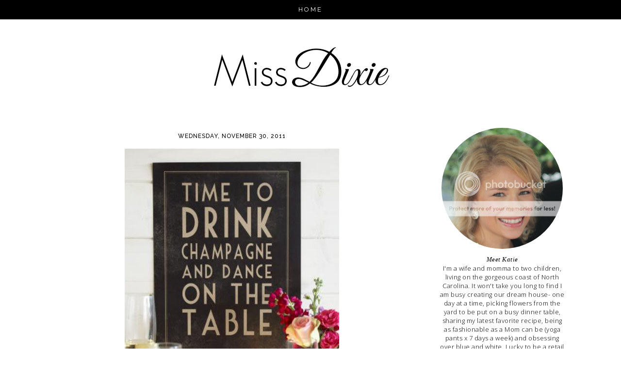

--- FILE ---
content_type: text/html; charset=UTF-8
request_url: https://miss-dixie.blogspot.com/2011/11/
body_size: 38372
content:
<!DOCTYPE html>
<html dir='ltr' xmlns='http://www.w3.org/1999/xhtml' xmlns:b='http://www.google.com/2005/gml/b' xmlns:data='http://www.google.com/2005/gml/data' xmlns:expr='http://www.google.com/2005/gml/expr'>
<head>
<link href='https://www.blogger.com/static/v1/widgets/55013136-widget_css_bundle.css' rel='stylesheet' type='text/css'/>
<link href="//17thavenuedesigns.com/wp-content/uploads/2014/06/fontello1.css" rel="stylesheet">
<link href="//fonts.googleapis.com/css?family=Raleway:400,500,600,700" rel="stylesheet" type="text/css">
<link href="//fonts.googleapis.com/css?family=Open+Sans:400,300" rel="stylesheet" type="text/css">
<meta content='0;url=' http-equiv=''/>
<meta content='width=1030' name='viewport'/>
<meta content='text/html; charset=UTF-8' http-equiv='Content-Type'/>
<meta content='blogger' name='generator'/>
<link href='https://miss-dixie.blogspot.com/favicon.ico' rel='icon' type='image/x-icon'/>
<link href='http://miss-dixie.blogspot.com/2011/11/' rel='canonical'/>
<link rel="alternate" type="application/atom+xml" title="Miss Dixie - Atom" href="https://miss-dixie.blogspot.com/feeds/posts/default" />
<link rel="alternate" type="application/rss+xml" title="Miss Dixie - RSS" href="https://miss-dixie.blogspot.com/feeds/posts/default?alt=rss" />
<link rel="service.post" type="application/atom+xml" title="Miss Dixie - Atom" href="https://draft.blogger.com/feeds/3059832951303057779/posts/default" />
<!--Can't find substitution for tag [blog.ieCssRetrofitLinks]-->
<meta content='http://miss-dixie.blogspot.com/2011/11/' property='og:url'/>
<meta content='Miss Dixie' property='og:title'/>
<meta content='' property='og:description'/>
<title>Miss Dixie: November 2011</title>
<style type='text/css'>@font-face{font-family:'Open Sans';font-style:normal;font-weight:400;font-stretch:100%;font-display:swap;src:url(//fonts.gstatic.com/s/opensans/v44/memSYaGs126MiZpBA-UvWbX2vVnXBbObj2OVZyOOSr4dVJWUgsjZ0B4taVIUwaEQbjB_mQ.woff2)format('woff2');unicode-range:U+0460-052F,U+1C80-1C8A,U+20B4,U+2DE0-2DFF,U+A640-A69F,U+FE2E-FE2F;}@font-face{font-family:'Open Sans';font-style:normal;font-weight:400;font-stretch:100%;font-display:swap;src:url(//fonts.gstatic.com/s/opensans/v44/memSYaGs126MiZpBA-UvWbX2vVnXBbObj2OVZyOOSr4dVJWUgsjZ0B4kaVIUwaEQbjB_mQ.woff2)format('woff2');unicode-range:U+0301,U+0400-045F,U+0490-0491,U+04B0-04B1,U+2116;}@font-face{font-family:'Open Sans';font-style:normal;font-weight:400;font-stretch:100%;font-display:swap;src:url(//fonts.gstatic.com/s/opensans/v44/memSYaGs126MiZpBA-UvWbX2vVnXBbObj2OVZyOOSr4dVJWUgsjZ0B4saVIUwaEQbjB_mQ.woff2)format('woff2');unicode-range:U+1F00-1FFF;}@font-face{font-family:'Open Sans';font-style:normal;font-weight:400;font-stretch:100%;font-display:swap;src:url(//fonts.gstatic.com/s/opensans/v44/memSYaGs126MiZpBA-UvWbX2vVnXBbObj2OVZyOOSr4dVJWUgsjZ0B4jaVIUwaEQbjB_mQ.woff2)format('woff2');unicode-range:U+0370-0377,U+037A-037F,U+0384-038A,U+038C,U+038E-03A1,U+03A3-03FF;}@font-face{font-family:'Open Sans';font-style:normal;font-weight:400;font-stretch:100%;font-display:swap;src:url(//fonts.gstatic.com/s/opensans/v44/memSYaGs126MiZpBA-UvWbX2vVnXBbObj2OVZyOOSr4dVJWUgsjZ0B4iaVIUwaEQbjB_mQ.woff2)format('woff2');unicode-range:U+0307-0308,U+0590-05FF,U+200C-2010,U+20AA,U+25CC,U+FB1D-FB4F;}@font-face{font-family:'Open Sans';font-style:normal;font-weight:400;font-stretch:100%;font-display:swap;src:url(//fonts.gstatic.com/s/opensans/v44/memSYaGs126MiZpBA-UvWbX2vVnXBbObj2OVZyOOSr4dVJWUgsjZ0B5caVIUwaEQbjB_mQ.woff2)format('woff2');unicode-range:U+0302-0303,U+0305,U+0307-0308,U+0310,U+0312,U+0315,U+031A,U+0326-0327,U+032C,U+032F-0330,U+0332-0333,U+0338,U+033A,U+0346,U+034D,U+0391-03A1,U+03A3-03A9,U+03B1-03C9,U+03D1,U+03D5-03D6,U+03F0-03F1,U+03F4-03F5,U+2016-2017,U+2034-2038,U+203C,U+2040,U+2043,U+2047,U+2050,U+2057,U+205F,U+2070-2071,U+2074-208E,U+2090-209C,U+20D0-20DC,U+20E1,U+20E5-20EF,U+2100-2112,U+2114-2115,U+2117-2121,U+2123-214F,U+2190,U+2192,U+2194-21AE,U+21B0-21E5,U+21F1-21F2,U+21F4-2211,U+2213-2214,U+2216-22FF,U+2308-230B,U+2310,U+2319,U+231C-2321,U+2336-237A,U+237C,U+2395,U+239B-23B7,U+23D0,U+23DC-23E1,U+2474-2475,U+25AF,U+25B3,U+25B7,U+25BD,U+25C1,U+25CA,U+25CC,U+25FB,U+266D-266F,U+27C0-27FF,U+2900-2AFF,U+2B0E-2B11,U+2B30-2B4C,U+2BFE,U+3030,U+FF5B,U+FF5D,U+1D400-1D7FF,U+1EE00-1EEFF;}@font-face{font-family:'Open Sans';font-style:normal;font-weight:400;font-stretch:100%;font-display:swap;src:url(//fonts.gstatic.com/s/opensans/v44/memSYaGs126MiZpBA-UvWbX2vVnXBbObj2OVZyOOSr4dVJWUgsjZ0B5OaVIUwaEQbjB_mQ.woff2)format('woff2');unicode-range:U+0001-000C,U+000E-001F,U+007F-009F,U+20DD-20E0,U+20E2-20E4,U+2150-218F,U+2190,U+2192,U+2194-2199,U+21AF,U+21E6-21F0,U+21F3,U+2218-2219,U+2299,U+22C4-22C6,U+2300-243F,U+2440-244A,U+2460-24FF,U+25A0-27BF,U+2800-28FF,U+2921-2922,U+2981,U+29BF,U+29EB,U+2B00-2BFF,U+4DC0-4DFF,U+FFF9-FFFB,U+10140-1018E,U+10190-1019C,U+101A0,U+101D0-101FD,U+102E0-102FB,U+10E60-10E7E,U+1D2C0-1D2D3,U+1D2E0-1D37F,U+1F000-1F0FF,U+1F100-1F1AD,U+1F1E6-1F1FF,U+1F30D-1F30F,U+1F315,U+1F31C,U+1F31E,U+1F320-1F32C,U+1F336,U+1F378,U+1F37D,U+1F382,U+1F393-1F39F,U+1F3A7-1F3A8,U+1F3AC-1F3AF,U+1F3C2,U+1F3C4-1F3C6,U+1F3CA-1F3CE,U+1F3D4-1F3E0,U+1F3ED,U+1F3F1-1F3F3,U+1F3F5-1F3F7,U+1F408,U+1F415,U+1F41F,U+1F426,U+1F43F,U+1F441-1F442,U+1F444,U+1F446-1F449,U+1F44C-1F44E,U+1F453,U+1F46A,U+1F47D,U+1F4A3,U+1F4B0,U+1F4B3,U+1F4B9,U+1F4BB,U+1F4BF,U+1F4C8-1F4CB,U+1F4D6,U+1F4DA,U+1F4DF,U+1F4E3-1F4E6,U+1F4EA-1F4ED,U+1F4F7,U+1F4F9-1F4FB,U+1F4FD-1F4FE,U+1F503,U+1F507-1F50B,U+1F50D,U+1F512-1F513,U+1F53E-1F54A,U+1F54F-1F5FA,U+1F610,U+1F650-1F67F,U+1F687,U+1F68D,U+1F691,U+1F694,U+1F698,U+1F6AD,U+1F6B2,U+1F6B9-1F6BA,U+1F6BC,U+1F6C6-1F6CF,U+1F6D3-1F6D7,U+1F6E0-1F6EA,U+1F6F0-1F6F3,U+1F6F7-1F6FC,U+1F700-1F7FF,U+1F800-1F80B,U+1F810-1F847,U+1F850-1F859,U+1F860-1F887,U+1F890-1F8AD,U+1F8B0-1F8BB,U+1F8C0-1F8C1,U+1F900-1F90B,U+1F93B,U+1F946,U+1F984,U+1F996,U+1F9E9,U+1FA00-1FA6F,U+1FA70-1FA7C,U+1FA80-1FA89,U+1FA8F-1FAC6,U+1FACE-1FADC,U+1FADF-1FAE9,U+1FAF0-1FAF8,U+1FB00-1FBFF;}@font-face{font-family:'Open Sans';font-style:normal;font-weight:400;font-stretch:100%;font-display:swap;src:url(//fonts.gstatic.com/s/opensans/v44/memSYaGs126MiZpBA-UvWbX2vVnXBbObj2OVZyOOSr4dVJWUgsjZ0B4vaVIUwaEQbjB_mQ.woff2)format('woff2');unicode-range:U+0102-0103,U+0110-0111,U+0128-0129,U+0168-0169,U+01A0-01A1,U+01AF-01B0,U+0300-0301,U+0303-0304,U+0308-0309,U+0323,U+0329,U+1EA0-1EF9,U+20AB;}@font-face{font-family:'Open Sans';font-style:normal;font-weight:400;font-stretch:100%;font-display:swap;src:url(//fonts.gstatic.com/s/opensans/v44/memSYaGs126MiZpBA-UvWbX2vVnXBbObj2OVZyOOSr4dVJWUgsjZ0B4uaVIUwaEQbjB_mQ.woff2)format('woff2');unicode-range:U+0100-02BA,U+02BD-02C5,U+02C7-02CC,U+02CE-02D7,U+02DD-02FF,U+0304,U+0308,U+0329,U+1D00-1DBF,U+1E00-1E9F,U+1EF2-1EFF,U+2020,U+20A0-20AB,U+20AD-20C0,U+2113,U+2C60-2C7F,U+A720-A7FF;}@font-face{font-family:'Open Sans';font-style:normal;font-weight:400;font-stretch:100%;font-display:swap;src:url(//fonts.gstatic.com/s/opensans/v44/memSYaGs126MiZpBA-UvWbX2vVnXBbObj2OVZyOOSr4dVJWUgsjZ0B4gaVIUwaEQbjA.woff2)format('woff2');unicode-range:U+0000-00FF,U+0131,U+0152-0153,U+02BB-02BC,U+02C6,U+02DA,U+02DC,U+0304,U+0308,U+0329,U+2000-206F,U+20AC,U+2122,U+2191,U+2193,U+2212,U+2215,U+FEFF,U+FFFD;}</style>
<style id='page-skin-1' type='text/css'><!--
/*
-----------------------------------------------
Olivia Blogger Theme
Designer: 17th Avenue
Website:  17thavenuedesigns.com  /  etsy.com/shop/17thAvenueDesigns
Date:     2015
----------------------------------------------- */
/* Variable definitions
====================
<Group description="Body Text" selector="body">
<Variable name="body.font" description="Font" type="font" default=" normal 13px Open Sans, Arial, sans-serif"/>
<Variable name="body.text.color" description="Text Color" type="color" default="#7f7f7f"/>
</Group>
<Group description="Links" selector="">
<Variable name="link.color" description="Link Color" type="color" default="#000"/>
<Variable name="link.hover.color" description="Link Hover Color" type="color" default="#ccc"/>
<Variable name="post.link" description="Post Link Color" type="color" default="#ccc"/>
<Variable name="post.link.hover" description="Post Link Hover Color" type="color" default="#000"/>
</Group>
<Group description="Navigation Bar" selector=".navigation li a .navigation li a:hover ">
<Variable name="navigation.font" description="Font" type="font" default="normal 13px Raleway, sans-serif"/>
<Variable name="navigation.link" description="Nav Link Color" type="color" default="#ffffff"/>
<Variable name="navigation.hover" description="Nav Hover Color" type="color" default="#d2d2d2"/>
<Variable name="navigation.background" description="Navigation Background" type="color" default="#000"/>
</Group>
<Group description="Date Header" selector="h2.date-header">
<Variable name="date.font" description="Date Font" type="font" default="normal 12px Raleway, sans-serif"/>
<Variable name="date.color" description="Date Font Color" type="color" default="#000" />
</Group>
<Group description="Post Title" selector="h3.post-title, .comments h4">
<Variable name="post.title.font" description="Post Title Font" type="font"
default="normal 16px Raleway, sans-serif"/>
<Variable name="post.title.color" description="Post Title Color" type="color" default="#000" />
<Variable name="post.title.hover" description="Post Title Hover" type="color" default="#a0a0a0" />
</Group>
<Group description="Blockquote" selector="#main-wrapper">
<Variable name="blockquote.font" description="Blockquote Font" type="font" default="normal 13px Open Sans, sans-serif"/>
<Variable name="blockquote.color" description="Font Color" type="color" default="#404040"/>
<Variable name="blockquote.background" description="Blockquote Background" type="color" default="#f2f2f2"/>
<Variable name="blockquote.border" description="Blockquote Border" type="color" default="#c0c0c0"/>
</Group>
<Group description="Read More Button" selector=".jump-link">
<Variable name="jump.link.font" description="Read More Font" type="font"
default="normal 13px 'Raleway', sans-serif"/>
<Variable name="jump.text.color" description="Font Color" type="color" default="#000000"/>
<Variable name="jump.border" description="Read More Button Color" type="color" default="#000000"/>
<Variable name="jump.hover" description="Read More Button Hover" type="color" default="#000"/>
<Variable name="jump.text.hover" description="Hover Font Color" type="color" default="#fff"/>
</Group>
<Group description="Post Share Buttons" selector="h5">
<Variable name="share.color" description="Share Buttons Color" type="color" default="#000"/>
<Variable name="share.hover" description="Share Buttons Hover Color" type="color" default="#ae935c"/>
<Variable name="share.icon.color" description="Share Buttons Icon Color" type="color" default="#fff"/>
</Group>
<Group description="Sidebar" selector=".sidebar h2">
<Variable name="sidebar.font" description="Sidebar Title Font" type="font" default="normal 13px Raleway, sans-serif"/>
<Variable name="sidebar.title.color" description="Sidebar Title Color" type="color" default="#000000"/>
</Group>
<Group description="Social Media Icons" selector="social">
<Variable name="social.background.color" description="Icon Background Color" type="color" default="#000"/>
<Variable name="social.icon.color" description="Icon Color" type="color" default="#fff"/>
<Variable name="social.background.hover" description="Icon Background on Hover" type="color" default="#d2d2d2"/>
<Variable name="social.icon.hover" description="Icon Color on Hover" type="color" default="#fff"/>
</Group>
<Group description="About Me Widget" selector="#about">
<Variable name="about.font" description="About Widget Font" type="font" default="italic 13px Times New Roman, serif"/>
</Group>
<Group description="Search Bar" selector="search-button search-box search-button:hover">
<Variable name="search.color" description="Search Background Color" type="color" default="#000"/>
<Variable name="search.font.color" description="Search Font Color" type="color" default="#fff"/>
<Variable name="search.hover" description="Background Color on Hover" type="color" default="#d2d2d2"/>
<Variable name="search.font.hover" description="Font Color on Hover" type="color" default="#fff"/>
<Variable name="search.font" description="Search Bar Font" type="font" default="normal 12px Open Sans"/>
<Variable name="input.button.font" description="Search Button Font" type="font" default="11px Raleway, sans-serif"/>
</Group>
<Group description="Follow by Email" selector="#follow-email">
<Variable name="follow.color" description="Submit Button Color" type="color" default="#000000"/>
<Variable name="follow.hover" description="Submit Hover Color" type="color" default="#d2d2d2"/>
<Variable name="follow.font" description="Submit Font" type="font" default="normal 10px Raleway, sans-serif"/>
</Group>
<Group description="Labels Widget" selector=".navigation li a .navigation li a:hover ">
<Variable name="label.font" description="Font" type="font" default="normal 12px Raleway, sans-serif"/>
<Variable name="label.border" description="Label Border Color" type="color" default="#000"/>
<Variable name="label.color" description="Label Link Color" type="color" default="#000"/>
<Variable name="label.hover.color" description="Link Color on Hover" type="color" default="#ccc"/>
</Group>
<Group description="Footer" selector="#new-footer-wrapper">
<Variable name="post.footer.font" description="Post Footer Font" type="font"
default="normal normal 15px Raleway, sans-serif"/>
<Variable name="attribution.font" description="Footer Attribution Font" type="font"
default="normal normal 11px Raleway, sans-serif"/>
</Group>
<Variable name="body.background" description="Body Background" type="background" color="#ffffff" default="$(color) url() repeat scroll top left"/>
<Variable name="body.background.override" description="Body Background Override" type="string" default=""/>
<Group description="." selector=".body-fauxcolumns-outer">
<Variable name="body.background.color" description="." type="color" default="#ffffff"/>
</Group>
*/
body {
background: #ffffff url() repeat fixed top left;
font: normal normal 13px Open Sans, Arial, sans-serif;
font-weight: 300;
text-align: center;
margin: 0;
letter-spacing: .5px;
}
a:link {
color: #000000;
text-decoration:none;
font-weight: 500;
-webkit-transition: all .175s ease-in-out;
-moz-transition: all .175s ease-in-out;
-ms-transition: all .175s ease-in-out;
-o-transition: all .175s ease-in-out;
transition: all .175s ease-in-out;
}
a:visited {
color: #000000;
text-decoration:none;
}
a:hover {
color: #cccccc;
text-decoration:none;
}
a img {
border-width:0;
}
#navbar-iframe {
display: none !important;
}
/* Header Image
-----------------------------------------------
*/
#header-wrapper {
margin: 0 auto;
padding-top:20px;
}
#header h1 {
display:none;
}
#header img {
margin: 0 auto;
padding: 30px 0px 10px;
}
/* Content Wrappers
----------------------------------------------- */
#outer-wrapper {
width: 1050px;
margin: 0 auto;
padding: 0px 25px;
background: #ffffff;
text-align: left;
}
#content-wrapper {
margin-top: 15px;
}
#main-wrapper {
width: 100%;
max-width: 725px;
float: left;
word-wrap: break-word;
overflow: hidden;
margin-top: 25px;
}
#sidebar-wrapper {
width: 260px;
margin-top: 0px;
padding: 15px 0px;
float: right;
word-wrap: break-word;
overflow: hidden;
}
/* Headings
----------------------------------------------- */
#sidebar h2 {
color: #000000;
text-align: center;
padding: 6px 0px;
height: 38px;
width: 260px;
font: normal 13px Raleway, sans-serif;
letter-spacing: 2px;
text-transform: uppercase;
font-weight: 600;
background: url(https://lh3.googleusercontent.com/blogger_img_proxy/AEn0k_slCRpZWyUYOmi6vqYvuSuRrLKjAQlO2GwDEJ6Zw6AZiz6wTWxnnYb1JiOvtFhRYlyanU_2pv0OKgLaDG0UxK9ZygdI0lJOVGlqvmFPxTgfDgkVWf-LR0PqGAym7yPHlEKV7ZQo9bl28ukBPEARi5AdR_gIaTL5vhy4Snc=s0-d) no-repeat;
}
/* Posts
-----------------------------------------------
*/
h2.date-header {
text-transform: uppercase;
letter-spacing: 1px;
color: #000000;
font: normal 12px Raleway, sans-serif;
text-align: center;
font-weight: 500;
margin: 0 0 15px;
}
.post { margin-bottom:90px; }
.post h3 {
margin-top: 0px;
color:#000000;
font:normal 16px Raleway, sans-serif;
margin-bottom: 18px;
float: center;
text-align: center;
text-transform: uppercase;
font-weight: 500;
line-height: 35px;
letter-spacing: 3px;
border-top: 1px solid black;
border-bottom: 1px solid black;
}
.post h3 a, .post h3 a:visited, .post h3 strong {
display:block;
text-decoration:none;
color:#000000;
font:normal 16px Raleway, sans-serif;
line-height: 35px;
font-weight: 500;
}
.post h3 strong, .post h3 a:hover {
color:#a0a0a0;
font:normal 16px Raleway, sans-serif;
line-height: 35px;
}
.tr-caption-container img {
border: none;
padding: 0;
}
.post img, .post-body img {
max-width: 725px;
height: auto;
}
.separator a {
margin-left: 0 !important;
margin-right: 0 !important;
}
.post-body {
margin:0 0 .75em;
line-height:1.7em;
font: 13px normal normal 13px Open Sans, Arial, sans-serif;
color: #000000;
}
.post-body a, .post-body a:visited { color: #cccccc; }
.post-body a:hover { color: #000000; }
.post-body blockquote {
background: #ffffff;
border-left: 3px solid #c0c0c0;
text-transform: none;
font: normal 13px Open Sans, sans-serif;
padding: 10px;
background: white;
font-weight: 300;
line-height: 1.7em;
}
.post blockquote {
margin:1em 20px;
}
.post blockquote p {
margin:.75em 0;
}
.post-footer {
color: #000;
text-transform: uppercase;
letter-spacing: .1em;
font: normal 11px Raleway;
line-height: 1.4em;
margin-top:20px;
}
.post-footer a {
font-weight: 300;
}
.post-footer-line-2 {
padding: 7px 0px 15px;
max-width: 520px;
}
.jump-link {
text-align:center;
padding:10px;
color:white;
background-color:#fff;
text-transform:uppercase;
width:655px;
margin-bottom:30px;
font: normal 13px 'Raleway', sans-serif;
}
.jump-link a {
color: #000000;
font: normal 13px 'Raleway', sans-serif;
background:white;
border:1px solid #000000;
width:130px;
code:17080965;
padding:10px;
letter-spacing:.15em;
text-align:center;
-webkit-transition: all .2s ease-in-out;
-moz-transition: all .2s ease-in-out;
-ms-transition: all .2s ease-in-out;
-o-transition: all .2s ease-in-out;
transition: all .2s ease-in-out;
}
.jump-link a:hover {
color: #ffffff;
background: #000000;
width:130px;
padding:10px;
text-align:center;
}
/* Post Footer Share Buttons
------------------------------------------------------------------
*/
#share-wrap {
float: right;
margin-top: -39px;
margin-right: -5px;
}
#share-text {
text-align: right;
padding-right: 100px;
margin-top: -40px;
color: #808080;
}
.social-share {
display: inline-block;
width: 25px;
height: 25px;
border-radius: 25px;
line-height: 25px;
padding: 0;
opacity: 1;
-webkit-transition: all .2s ease-in-out;
-moz-transition: all .2s ease-in-out;
-ms-transition: all .2s ease-in-out;
-o-transition: all .2s ease-in-out;
transition: all .2s ease-in-out;
position: relative;
-webkit-backface-visibility: hidden;
font-family:'Fontello';
margin-right: 3px;
background-color: #000000;
}
.social-share:hover {
background: #d2d2d2;
}
.share.icon-facebook {
color:#ffffff;
padding-left:3.5px;
font-size:14px;
}
.share.icon-pinterest {
color: #ffffff;
padding-left: 5px;
font-size: 13px;
}
.share.icon-twitter {
color: #ffffff;
padding-left: 5px;
font-size: 12.5px;
}
/* Navigation Menu   &#169; 17th Avenue
----------------------------------------------- */
#tabs-wrapper {
top: 0;
z-index: 1000;
position: absolute;
}
#tabs {
width: 100%;
height: 40px;
padding: 0px;
margin: auto;
background: #000000;
position: fixed;
z-index: 1000;
}
#tabs h2 {
display: none;
}
#tabs ul {
padding: 0;
margin-top: 0;
}
#tabs li {
display: inline;
padding: 8px 0px;
line-height: 38px;
font-weight: normal;
text-decoration: none;
text-transform: uppercase;
padding: 0px 30px;
letter-spacing: .25em;
}
#tabs li a {
font: normal 13px Raleway, sans-serif;
color: #ffffff;
}
#tabs li a:hover {
color: #d2d2d2;
font: normal 13px Raleway, sans-serif;
}
/* SOCIAL MEDIA ICONS
------------------------------------------------------------------
*/
.social {
display: inline-block;
width: 35px;
height: 35px;
border-radius: 35px;
padding-bottom: 30px;
line-height:35px;
padding: 0;
opacity: 1;
-webkit-transition: all .2s ease-in-out;
-moz-transition: all .2s ease-in-out;
-ms-transition: all .2s ease-in-out;
-o-transition: all .2s ease-in-out;
transition: all .2s ease-in-out;
position: relative;
-webkit-backface-visibility: hidden;
font-family:'Fontello';
color: #ffffff;
margin-right: 3px;
background-color: #000000;
}
.social:hover {
background: #d2d2d2;
color: #ffffff;
}
.social1 {
display: inline-block;
height: 32px;
width: 20px;
border-radius: 35px;
padding-bottom: 30px;
line-height:35px;
padding: 0;
opacity: 1;
-webkit-transition: all .2s ease-in-out;
-moz-transition: all .2s ease-in-out;
-ms-transition: all .2s ease-in-out;
-o-transition: all .2s ease-in-out;
transition: all .2s ease-in-out;
position: relative;
-webkit-backface-visibility: hidden;
font-family:'Fontello';
color: #ffffff;
margin-right: 3px;
background-color: #000000;
}
.social1:hover {
background: #d2d2d2;
color: #ffffff;
}
img.social-image {
margin-top: -2px;
margin-left: -2px;
}
.icon-twitter, .icon-pinterest, .icon-gplus,
.icon-tumblr, .icon-youtube, .icon-email {
opacity: 1;
font-size:17px;
}
.icon-heart, .icon-facebook {
font-size:18px;
}
.icon-rss {
font-size:14px;
opacity: 1;
}
.icon-instagram {
font-size:16px;
opacity: 1;
}
/* Custom Search Bar
----------------------------------------------- */
#search-box {
height: 30px;
width: 202px;
outline: none;
font: normal normal 12px Open Sans, sans-serif;
border: 1px solid #cccccc;
color: #848484;
font-size: 12px;
padding-left: 5px;
margin-left: -2px;
}
#search-button {
width: 35px;
height: 35px;
border-radius: 35px;
background-color: #000000;
border: 0;
color: #ffffff;
cursor: pointer;
letter-spacing: 1px;
font-size: 11px;
text-transform: uppercase;
font-weight: normal;
text-decoration: none;
font: 11px Raleway, sans-serif;
padding: 0;
margin-top: 10px;
margin-left: 7px;
-webkit-transition: all .2s ease-in-out;
-moz-transition: all .2s ease-in-out;
-ms-transition: all .2s ease-in-out;
-o-transition: all .2s ease-in-out;
transition: all .2s ease-in-out;
}
#search-button:hover {
background-color: #d2d2d2;
color: #ffffff;
text-decoration: none;
margin-top: 10px;
margin-left: 7px;
}
#searchthis {
font-family: normal normal 13px Open Sans, Arial, sans-serif;
height: 25px;
}
/* Comments
----------------------------------------------- */
#comments h4 {
text-transform: uppercase;
letter-spacing: .2em;
font-family: Raleway;
font-weight: 500;
font-size: 15px;
}
.comments {
clear: both;
margin-top: 40px !important;
margin-left: 0 !important;
padding-right: 0 !important;
margin-bottom: 0;
}
.comments .comment .comment-actions a:hover {
text-decoration: none !important;
}
.comments .continue a {
display: none;
font-weight: bold;
padding: .5em;
}
.comments .comments-content .datetime {
margin-left: 0px;
font-weight: normal;
font-family: Times;
font-style: italic;
margin-left: 0px;
}
.comments .comments-content .user {
font-style: normal;
font-weight: lighter !important;
font-family: Raleway, sans-serif;
}
.comments .comments-content .user a {
color: #000;
}
.comments .comments-content .user a:hover {
color: #a0a0a0;
}
.comment-form {
clear: both;
margin-left: -6px !important;
width: 739px !important;
}
#comments-block .comment-body {
margin: .25em 0 10px;
padding-left: 20px;
font: normal normal 13px Open Sans, Arial, sans-serif;
}
.comments .comments-content .comment-content {
text-align: justify;
font-size: 13px;
}
.deleted-comment {
font-style:italic;
color:gray;
}
/* Older/Newer Links
----------------------------------------------- */
#blog-pager-newer-link, #blog-pager-older-link {
padding: 10px 0;
color:white;
background-color:#fff;
text-transform:uppercase;
margin-bottom:30px;
font: normal 13px 'Raleway', sans-serif;
margin-top: 10px;
}
#blog-pager-newer-link { float: left; }
#blog-pager-older-link { float: right; }
#blog-pager-older-link a, #blog-pager-newer-link a, #blog-pager a {
color: #000000;
font: normal 13px 'Raleway', sans-serif;
background:white;
border:1px solid #000000;
width:130px;
padding:10px;
letter-spacing: .15em;
-webkit-transition: all .2s ease-in-out;
-moz-transition: all .2s ease-in-out;
-ms-transition: all .2s ease-in-out;
-o-transition: all .2s ease-in-out;
transition: all .2s ease-in-out;
}
#blog-pager-older-link a:hover, #blog-pager-newer-link a:hover, #blog-pager a:hover {
color: #ffffff;
background: #000000;
width:130px;
padding:10px;
}
.feed-links {
clear: both;
line-height: 2.5em;
font: normal 13px 'Raleway', sans-serif;
text-transform: uppercase;
letter-spacing: 1px;
}
/* Sidebar Content
----------------------------------------------- */
.sidebar a, .sidebar a:visited {
color: #000000;
text-decoration: none !important; }
.sidebar a:hover {color: #cccccc;  text-decoration: none !important; }
.sidebar ul {
list-style:none;
margin:0 0 0;
padding:0 0 0;
}
.sidebar li {
margin:0;
padding-top:0;
padding-right:0;
padding-bottom:.25em;
padding-left:15px;
text-indent:-15px;
line-height:1.5em;
}
.sidebar .widget {
padding-bottom:35px;
}
/* Popular Posts */
.popular-posts ul, .popular-posts li {
list-style:none;
list-style-type:none;
text-align:center;
}
.PopularPosts .item-thumbnail {
float:none;
text-align:center;
}
.PopularPosts .item-title {
font-family: Raleway;
font-size: 12px;
letter-spacing:.15em;
padding-bottom:.2em;
text-transform: uppercase;
padding-left:17px; }
.PopularPosts .item-title a { font-weight: 300; }
.PopularPosts img{
width:100%;
height:auto;
transition:all .25s ease-out;
-o-transition:all .25s ease-out;
-moz-transition:all .25s ease-out;
-webkit-transition:all .25s ease-out;
text-align:center;
padding-left:17px;
}
.PopularPosts img:hover {
opacity:.7;
}
.popular-posts .item-snippet {
display:none;
}
/* Archives */
#BlogArchive1 a {
font-weight: 300;
font-family: normal normal 13px Open Sans, Arial, sans-serif;
}
#ArchiveList .toggle .zippy{
font-size: 0px !important;
}
#ArchiveList .toggle .zippy:after{
font-size: 12px !important;
}
/* Follow By Email */
#follow-email {
background: white;
font: normal normal 12px Open Sans, sans-serif;
outline: none;
padding-left: 4px;
height:30px;
color: #000000 !important;
border: 1px solid #cccccc;
}
#FollowByEmail1, #FollowByEmail {
margin-bottom:0px;
}
#follow email:input:placeholder {
color: #000000;
}
::-webkit-input-placeholder { /* WebKit browsers */
color:    #848484;
}
:-moz-placeholder { /* Mozilla Firefox 4 to 18 */
color:    #848484;
opacity:  1;
}
::-moz-placeholder { /* Mozilla Firefox 19+ */
color:    #848484;
opacity:  1;
}
:-ms-input-placeholder { /* Internet Explorer 10+ */
color:   #848484;
}
#follow-submit {
background: #000000;
font: normal normal 10px Raleway, sans-serif;
letter-spacing: 1px;
code: 17080965;
height: 34px;
border-radius: 0;
margin-left: 10px;x
text-transform: uppercase !important;
-webkit-appearance: none;
-webkit-transition: all .2s ease-in-out;
-moz-transition: all .2s ease-in-out;
-ms-transition: all .2s ease-in-out;
-o-transition: all .2s ease-in-out;
transition: all .2s ease-in-out;
}
input[type=submit],
#follow-submit, .follow-by-email-submit {
background-color: #000000;
text-transform: uppercase;
}
input[type=submit]:hover,
#follow-submit:hover, .follow-by-email-submit:hover {
background-color: #d2d2d2;
}
/* Label List */
.Label ul {
text-align: center;
}
.labels {
border: 1px solid #000000;
color: #000;
font: normal 12px Raleway, sans-serif;
z-index: 9999;
text-transform: uppercase;
letter-spacing: 1.5px;
padding: 6px 0px 3px;
margin-bottom: 8px;
text-align: center;
-webkit-transition: all 0.2s ease-in-out;
-moz-transition: all 0.2s ease-in-out;
-ms-transition: all 0.2s ease-in-out;
-o-transition: all 0.2s ease-in-out;
transition: all 0.2s ease-in-out;
}
.labels a { color: #000000; }
.labels a:hover {color: #cccccc; }
/* About Photo */
#about-photo {
border-radius:250px;
width: 250px;
height: 250px;
}
#about {
width:210px;
font: italic 13px Times New Roman, serif;
color:#000000;
margin: 8px auto 0;
line-height:150%;
}
#hover {
opacity: 1;
transition: opacity .25s ease-in-out;
-moz-transition: opacity .25s ease-in-out;
-webkit-transition: opacity .25s ease-in-out;
filter:alpha(opacity=100); /* For IE8 and earlier */
position: relative;
-webkit-backface-visibility: hidden;
}
#hover:hover {
opacity:.7;
}
/* Footer
----------------------------------------------- */
#footer {
width:100%;
}
#Attribution1 {
display:none;
}
#credit {
letter-spacing: .15em;
text-align: center;
color: #000;
font: normal normal 11px Raleway, sans-serif;
text-transform: uppercase;
padding: 15px 0px;
margin-bottom: 0;
font-weight: lighter;
}
#credit a { color: #000; font-weight: lighter; }
#credit a:hover { color: #ccc; }
#new-footer-wrapper {
background: #ffffff;
margin: 0 auto;
padding: 0 10px  10px 0;
width:1070px;
}
#column1-wrapper, #column2-wrapper, #column3-wrapper {
float: left;
display:inline-block;
width: 30%;
padding: 0px 0px 0px 0px;
text-align: left;
word-wrap: break-word;
overflow: hidden;
padding-left:25px;
}
.new-footer h2 {
color: #000000;
background-color: #fff;
text-align: center;
padding: 4px;
width:auto;
font: normal 13px Raleway, sans-serif;
letter-spacing: 2px;
text-transform: none;
line-height: 13px;
font-weight: 500;
text-transform: uppercase;
}
.new-footer .widget {
margin: 10px 0 0 10px;
}
.new-footer .widget-content {
padding: 0px 5px 5px 5px;
}
.new-footer ul {
list-style-type:none;
margin-left:15px;
}
/* CUSTOM MOBILE TEMPLATE
------------------------------------------------------------------
*/
html,body {
width: 100%;
height: 100%;
margin: 0px;
padding: 0px;
}
.mobile #body, .mobile body {
background: transparent;
}
.mobile #header h1, .mobile h1.title, .mobile #header h1 a, .mobile #header h1 a:hover, .mobile #header h1 a:visited {
width: 100%;
font-size: 48px;
border: none;
}
.mobile #header-wrapper, .mobile #header-bar { padding-top: 40px; min-width: 0 !important; max-width: 90%;}
/*  STRUCTURE & WRAPPERS */
.mobile #outer-wrapper {
width:90%;
padding: 0px 5px;
padding-left: 12px;
overflow-x: hidden;
}
.mobile #main-wrapper {
max-width: 95%;
border:none;
padding: 0;
}
.mobile #sidebar-wrapper { width: 100%; }
.mobile .post {
}
/*  POSTS & COMMENTS  */
.mobile-index-thumbnail img{
width:100%!important;
height:auto;
margin-bottom:10px;
}
.mobile .post h3, .mobile .post h3 a, .mobile h3, .mobile .entry-title {
width:100%;
margin-bottom:10px;
padding: 7px;
text-transform: uppercase;
letter-spacing: 3px;
font: normal 16px Raleway, sans-serif;
color:#000;
}
.mobile #post-footer-line-1 {
margin-bottom:none;
padding-bottom:none;
}
.mobile h2 {
font-size: 12px;
text-align: center;
color: #000;
font: normal 12px Raleway, sans-serif;
font-weight: normal;
margin-top: 5px;
width:100%;
font-weight: 300;
}
.mobile-date-outer {
margin-bottom: 40px;
text-align:center;
letter-spacing:1px;
}
.mobile-index-title {
font: normal 16px Raleway, sans-serif;
color: 000;
margin-top: .5em;
margin-bottom: .5em;
width: 100%;
font-size:18px;
font-weight:300;
padding:8px 0;
border-top: 1px solid #000;
border-bottom: 1px solid #000;
}
.mobile .post-outer { border: 0; padding: 0; }
.mobile .post-body {
font: 13px normal normal 13px Open Sans, Arial, sans-serif;
color: #000000;
font-weight: 300;
}
.mobile .comment-link a {
color: #000;
}
.mobile #sidebar h2 {
text-align: center;
width: 100%;
background-position: center;
padding-top: 20px;
}
.mobile #sidebar li {
list-style-type: none;
}
.mobile #sidebar {
width:90%;
margin-left:10px;
}
.mobile #comments iframe {
width:100%
}
.mobile #comments, .mobile .comments {
margin-left:10px;
}
.mobile h4#comment-post-message {
margin-left: 5px;
margin-top: 5px;
}
.mobile .tabs, .mobile #tabs-wrapper { background: transparent; }
.mobile #PageList1_select {
max-width: 120px;
width: 150px;
margin-left: 10px;
background: #000000;
appearance: normal;
border:0;
padding:5px;
padding-left: 15px;
-webkit-appearance: none;
-moz-appearance: normal;
color: #ffffff;
text-align: center;
height: 40px;
border-radius: 0;
font: normal 13px Raleway, sans-serif;
letter-spacing: 2px;
text-transform: uppercase;
}
.mobile #FollowByEmail1, .mobile #FollowByEmail1 .follow-by-email-inner .follow-by-email-submit, .mobile #search-button, .mobile .FollowByEmail .follow-by-email-inner .follow-by-email-address, .mobile #search-box {
-webkit-appearance: none;
border-radius: 0; }
.mobile #search-box { width: 70%; }
/*  FOOTER  */
.mobile #footer {
width:100%;
}
.mobile #blog-pager-newer-link {
float: left;
font: normal normal 15px Raleway, sans-serif;
text-transform: uppercase;
font-size:34px;
}
.mobile #blog-pager-older-link {
float: right;
font: normal normal 15px Raleway, sans-serif;
text-transform: uppercase;
font-size:34px;
}
#mobile-desktop-link {
margin-top: 50px;
margin-bottom: 0px;
}
.mobile #blog-pager {
text-align: center;
font: normal normal 15px Raleway, sans-serif;
text-transform: uppercase;
font-size: 11px;
text-align:center;
width:100%;
}
.mobile .backtotop, .mobile #blogger-att, .mobile-index-arrow, .mobile #footer-columns, .mobile #column1-wrapper, .mobile #column2-wrapper, .mobile #column3-wrapper, .mobile .pagelist-arrow, .mobile .home-link { display:none; }
/* Layout Page Tweaks
----------------------------------------------- */
body#layout #outer-wrapper,
body#layout #content-wrapper,
body#layout #footer-wrapper {
width: 760px;
}
body#layout #new-footer-wrapper {
width:780px;
margin-left:-20px;
}
body#layout #tabs-wrapper {
width: 740px;
max-width: 740px;
padding-bottom: 50px;
margin-top:90px;
margin-left:20px;
}
body#layout #sidebar-wrapper {
width: 270px;
margin-left:-20px;
}
body#layout #Profile1 {
width: 270px;
padding: 0px;
margin: 0px;
}
body#layout #footer {
width: 735px;
margin-left: 18px;
}
body#layout #main-wrapper {
width: 450px;
margin-top: 15px;
margin-left: -5px;
}
body#layout #tabs {
width: 775px;
}
body#layout #header {
width: 760px;
margin-top: 105px;
margin-left: -5px;
}

--></style>
<link href='' media='all' rel='stylesheet' type='text/css'/>
<script src=''></script>
<script src='' type='text/javascript'></script><script type='text/javascript'>
if (window.jstiming) window.jstiming.load.tick('headEnd');
</script>
<link href='https://draft.blogger.com/dyn-css/authorization.css?targetBlogID=3059832951303057779&amp;zx=0a69abeb-864b-4c91-a2bb-8eee0d45c874' media='none' onload='if(media!=&#39;all&#39;)media=&#39;all&#39;' rel='stylesheet'/><noscript><link href='https://draft.blogger.com/dyn-css/authorization.css?targetBlogID=3059832951303057779&amp;zx=0a69abeb-864b-4c91-a2bb-8eee0d45c874' rel='stylesheet'/></noscript>
<meta name='google-adsense-platform-account' content='ca-host-pub-1556223355139109'/>
<meta name='google-adsense-platform-domain' content='blogspot.com'/>

<!-- data-ad-client=ca-pub-2773800485558751 -->

</head>
<body class='loading'>
<div id='header-bar'>
<div id='tabs-wrapper'>
<div id='tabs'>
<div class='tabs section' id='navigation'><div class='widget PageList' data-version='1' id='PageList1'>
<div class='widget-content'>
<ul>
<li><a href='https://miss-dixie.blogspot.com/' title='Home'>Home</a></li>
</ul>
<div class='clear'></div>
</div>
</div></div>
</div>
</div>
<!-- end menu -->
</div>
<div id='outer-wrapper'><div id='wrap2'>
<!-- skip links for text browsers -->
<span id='skiplinks' style='display:none;'>
<a href='#main'>skip to main </a> |
      <a href='#sidebar'>skip to sidebar</a>
</span>
<div id='header-wrapper'>
<div class='header section' id='header'><div class='widget Header' data-version='1' id='Header1'>
<div id='header-inner'>
<a href='https://miss-dixie.blogspot.com/' style='display: block'>
<img alt='Miss Dixie' height='174px; ' id='Header1_headerimg' src='https://blogger.googleusercontent.com/img/b/R29vZ2xl/AVvXsEhu2igMBvRIbsIFglzZ2BUr603wjFHLkg4dYNlOTEjHfKRHf7yOW97l6Mf1xGLGTjOLxci0Gju7DgYAWGiB1hb2F-42H_gW2tlf0j_MaDZHyiazMhV6TVYXRylGvE5NtfdY5H8m3StLfk6o/s1600-r/missdixieheader.png' style='display: block' width='798px; '/>
</a>
</div>
</div></div>
</div>
<div id='content-wrapper'>
<div id='main-wrapper'>
<div class='main section' id='main'><div class='widget Blog' data-version='1' id='Blog1'>
<div class='blog-posts hfeed'>

          <div class="date-outer">
        
<h2 class='date-header'><span>Wednesday, November 30, 2011</span></h2>

          <div class="date-posts">
        
<div class='post-outer'>
<div class='post hentry' itemprop='blogPost' itemscope='itemscope' itemtype='http://schema.org/BlogPosting'>
<meta content='https://blogger.googleusercontent.com/img/b/R29vZ2xl/AVvXsEh8IUKpwt6QnFYsiW2nykSGD2RbiaG0231CofeZCgWCMpIxF_U5-hfLzW-OmqI7Go8HR4YqTwf1NyBxrodQkLxs3KgatJQ1QoeU8-sXB69b66e27bsUEXSMV2WxL5Ruw7ly5Xwen6rvfifA/s640/cham.jpg' itemprop='image_url'/>
<meta content='3059832951303057779' itemprop='blogId'/>
<meta content='4803300655674035960' itemprop='postId'/>
<a name='4803300655674035960'></a>
<div class='post-header'>
<div class='post-header-line-1'></div>
</div>
<div class='post-body entry-content' id='post-body-4803300655674035960' itemprop='description articleBody'>
<table align="center" cellpadding="0" cellspacing="0" class="tr-caption-container" style="margin-left: auto; margin-right: auto; text-align: center;"><tbody>
<tr><td style="text-align: center;"><a href="https://blogger.googleusercontent.com/img/b/R29vZ2xl/AVvXsEh8IUKpwt6QnFYsiW2nykSGD2RbiaG0231CofeZCgWCMpIxF_U5-hfLzW-OmqI7Go8HR4YqTwf1NyBxrodQkLxs3KgatJQ1QoeU8-sXB69b66e27bsUEXSMV2WxL5Ruw7ly5Xwen6rvfifA/s1600/cham.jpg" imageanchor="1" style="margin-left: auto; margin-right: auto;"><img border="0" height="640" src="https://blogger.googleusercontent.com/img/b/R29vZ2xl/AVvXsEh8IUKpwt6QnFYsiW2nykSGD2RbiaG0231CofeZCgWCMpIxF_U5-hfLzW-OmqI7Go8HR4YqTwf1NyBxrodQkLxs3KgatJQ1QoeU8-sXB69b66e27bsUEXSMV2WxL5Ruw7ly5Xwen6rvfifA/s640/cham.jpg" width="442" /></a></td></tr>
<tr><td class="tr-caption" style="text-align: center;"><a href="http://www.tch.net/time-to-drink-champagne-poster.ir?cName=gifts-sentimental">image via</a></td></tr>
</tbody></table>
<div style="text-align: center;">
I've had a day full of relaxation and now switching over to celebration mode.&nbsp;</div>
<div style="text-align: center;">
It has been such a wonderful day so far and I feel so blessed!</div>
<div style="text-align: center;">
Hope you are having a fabulous day! xo</div>
<div style="text-align: center;">
{don't worry Mom, I really won't be dancing on the table!}</div>
<div style='clear: both;'></div>
</div>
<div class='post-footer'>
<div class='post-footer-line post-footer-line-1'>
<span class='post-comment-link'>
<a class='comment-link' href='https://draft.blogger.com/comment/fullpage/post/3059832951303057779/4803300655674035960' onclick='javascript:window.open(this.href, "bloggerPopup", "toolbar=0,location=0,statusbar=1,menubar=0,scrollbars=yes,width=640,height=500"); return false;'>
2 comments:
  </a>
</span>
</div>
<div class='post-footer-line post-footer-line-2'><span class='post-labels'>
Labels:
<a href='https://miss-dixie.blogspot.com/search/label/birthday%20wishes' rel='tag'>birthday wishes</a>,
<a href='https://miss-dixie.blogspot.com/search/label/champagne' rel='tag'>champagne</a>
</span>
</div>
<div>
<div align='center'>
<div id='share-text'>Share >></div>
<div><h5>
<table id='share-wrap'>
<tr>
<td type='button'><a href='https://miss-dixie.blogspot.com/2011/11/image-via-ive-had-day-full-of.html' title='permanent link'></a><a href='http://www.facebook.com/share.php?u=https://miss-dixie.blogspot.com/2011/11/image-via-ive-had-day-full-of.html'><span class='social-share'><i class='share icon-facebook'></i></span></a></td>
<td id='twitter-background'><a href='http://twitter.com/share?text='><span class='social-share'><i class='share icon-twitter'></i></span></a></td>
<td id='pinterest-background'><a href='javascript:void((function(){var%20e=document.createElement(&#39;script&#39;);e.setAttribute(&#39;type&#39;,&#39;text/javascript&#39;);e.setAttribute(&#39;charset&#39;,&#39;UTF-8&#39;);e.setAttribute(&#39;src&#39;,&#39;http://assets.pinterest.com/js/pinmarklet.js?r=&#39;+Math.random()*99999999);document.body.appendChild(e)})());'><span class='social-share'><i class='share icon-pinterest'></i></span></a></td>
</tr></table></h5>
</div>
</div>
<div class='post-footer-line post-footer-line-3'><span class='post-location'>
</span>
</div>
</div>
</div>
</div>
</div>

          </div></div>
        

          <div class="date-outer">
        
<h2 class='date-header'><span>Tuesday, November 29, 2011</span></h2>

          <div class="date-posts">
        
<div class='post-outer'>
<div class='post hentry' itemprop='blogPost' itemscope='itemscope' itemtype='http://schema.org/BlogPosting'>
<meta content='https://blogger.googleusercontent.com/img/b/R29vZ2xl/AVvXsEg3mv4YaO_HdEb7k-7yUhDX-z40-fP_L1QnwiuIsHC0anPOYz2yHtIvN4m0UG44PdvXNA_N1a1aBsq41JF09z8z7vRewU9-HTizoap6_TyuBsBcZuGex9ehsUgSO5QZTuMwYemAxkPLFwzI/s640/peony.jpg' itemprop='image_url'/>
<meta content='3059832951303057779' itemprop='blogId'/>
<meta content='7147837142664372445' itemprop='postId'/>
<a name='7147837142664372445'></a>
<h3 class='post-title entry-title' itemprop='name'>
<a href='https://miss-dixie.blogspot.com/2011/11/pop-champagne-darling.html'>Pop the Champagne Darling!</a>
</h3>
<div class='post-header'>
<div class='post-header-line-1'></div>
</div>
<div class='post-body entry-content' id='post-body-7147837142664372445' itemprop='description articleBody'>
<div style="text-align: center;">
My birthday is tomorrow and I cannot believe the month of November has flown by (oh, and the fact that I am a year older!) It has been unseasonably warm here for weeks, and it figures today it would cool off and rain! I really hope we have another beautiful sunny day tomorrow, I just don't do well in the rain! So...the weather got me thinking, how fabulous would a little party full of pink, peonies and champagne be for a break right here in the middle of the holiday season!?</div>
<div style="text-align: center;">
<br /></div>
<div class="separator" style="clear: both; text-align: center;">
<a href="https://blogger.googleusercontent.com/img/b/R29vZ2xl/AVvXsEg3mv4YaO_HdEb7k-7yUhDX-z40-fP_L1QnwiuIsHC0anPOYz2yHtIvN4m0UG44PdvXNA_N1a1aBsq41JF09z8z7vRewU9-HTizoap6_TyuBsBcZuGex9ehsUgSO5QZTuMwYemAxkPLFwzI/s1600/peony.jpg" imageanchor="1" style="margin-left: 1em; margin-right: 1em;"><img border="0" height="640" src="https://blogger.googleusercontent.com/img/b/R29vZ2xl/AVvXsEg3mv4YaO_HdEb7k-7yUhDX-z40-fP_L1QnwiuIsHC0anPOYz2yHtIvN4m0UG44PdvXNA_N1a1aBsq41JF09z8z7vRewU9-HTizoap6_TyuBsBcZuGex9ehsUgSO5QZTuMwYemAxkPLFwzI/s640/peony.jpg" width="548" /></a></div>
<div class="separator" style="clear: both; text-align: center;">
<br /></div>
<div class="separator" style="clear: both; text-align: center;">
<a href="https://blogger.googleusercontent.com/img/b/R29vZ2xl/AVvXsEgMEZhe3Qd21xklslYRebdYid4Yua6c5it6YUS4fYSseg06nTKg5f7EZVIzIaB3kEw5sk7cpxx7rRhgkYVRGDk891amKjHsEMdlWWtwkpYKIP1WjgZf6Ms3RKw3okOfEmDwAiTTnHnbydt0/s1600/lilly.jpg" imageanchor="1" style="margin-left: 1em; margin-right: 1em;"><img border="0" height="640" src="https://blogger.googleusercontent.com/img/b/R29vZ2xl/AVvXsEgMEZhe3Qd21xklslYRebdYid4Yua6c5it6YUS4fYSseg06nTKg5f7EZVIzIaB3kEw5sk7cpxx7rRhgkYVRGDk891amKjHsEMdlWWtwkpYKIP1WjgZf6Ms3RKw3okOfEmDwAiTTnHnbydt0/s640/lilly.jpg" width="426" /></a></div>
<br />
<div class="separator" style="clear: both; text-align: center;">
<a href="https://blogger.googleusercontent.com/img/b/R29vZ2xl/AVvXsEgJrMMAvdt76m83Y4kBj_a2DjbAm8_lKvxRjgeCYr35kJyrwkEPWgY0GnOuH60BnWj9AILPV6Q5tJ5bPhLu59qNCa5ORbjwO97wdHvx2wBtmp95KhJWxS1uO-WzHnGSiW4bhHpw2i7uBteQ/s1600/peonies.jpg" imageanchor="1" style="margin-left: 1em; margin-right: 1em;"><img border="0" height="640" src="https://blogger.googleusercontent.com/img/b/R29vZ2xl/AVvXsEgJrMMAvdt76m83Y4kBj_a2DjbAm8_lKvxRjgeCYr35kJyrwkEPWgY0GnOuH60BnWj9AILPV6Q5tJ5bPhLu59qNCa5ORbjwO97wdHvx2wBtmp95KhJWxS1uO-WzHnGSiW4bhHpw2i7uBteQ/s640/peonies.jpg" width="426" /></a></div>
<br />
<div class="separator" style="clear: both; text-align: center;">
<a href="https://blogger.googleusercontent.com/img/b/R29vZ2xl/AVvXsEhfye6t5MZEN9QRLYSXzrsJ_IfmYpM4a9mpWhyphenhyphenO5PUEVsQXJbGRpAr7HexEQKCF2jY4eQ82ENpe2EsawrVxuFHaryh3MfuRigJfkiYbhVu8TltvnBx9KgjT8C-dtzHHc_3JcxynUd8Be31V/s1600/pour+the+champagne.jpg" imageanchor="1" style="margin-left: 1em; margin-right: 1em;"><img border="0" height="640" src="https://blogger.googleusercontent.com/img/b/R29vZ2xl/AVvXsEhfye6t5MZEN9QRLYSXzrsJ_IfmYpM4a9mpWhyphenhyphenO5PUEVsQXJbGRpAr7HexEQKCF2jY4eQ82ENpe2EsawrVxuFHaryh3MfuRigJfkiYbhVu8TltvnBx9KgjT8C-dtzHHc_3JcxynUd8Be31V/s640/pour+the+champagne.jpg" width="612" /></a></div>
<br />
<div class="separator" style="clear: both; text-align: center;">
<a href="https://blogger.googleusercontent.com/img/b/R29vZ2xl/AVvXsEgdZYyxe-LBqk_p547seBHX1VUkWsigOHsRQUpk7aPYt16yGK3wklYJDifZfGJY0pyVgIIj3W4Rwu7auHxgE7aDkUVBJUM48uNJpzJQbU82VymyRk-Y0ZuQqRr51mEJK9aZmC5rQbqz9Ys3/s1600/presents.jpg" imageanchor="1" style="margin-left: 1em; margin-right: 1em;"><img border="0" height="640" src="https://blogger.googleusercontent.com/img/b/R29vZ2xl/AVvXsEgdZYyxe-LBqk_p547seBHX1VUkWsigOHsRQUpk7aPYt16yGK3wklYJDifZfGJY0pyVgIIj3W4Rwu7auHxgE7aDkUVBJUM48uNJpzJQbU82VymyRk-Y0ZuQqRr51mEJK9aZmC5rQbqz9Ys3/s640/presents.jpg" width="478" /></a></div>
<div class="separator" style="clear: both; text-align: center;">
<br /></div>
<br />
<div class="separator" style="clear: both; text-align: center;">
<a href="https://blogger.googleusercontent.com/img/b/R29vZ2xl/AVvXsEiaiv30ITbr0IIK2gPUvLUox1MVpH8BUeK-y8kGwGWrTg7ZHkosVSTw5PksY9u3VggLkufqG38FaFOddqglv8m7JEOA3SFLeZTGNvK_CdHzO-H6sKM2JMv8V24vIZTDwQxQ0fCrwMfTx4kp/s1600/table.jpg" imageanchor="1" style="margin-left: 1em; margin-right: 1em;"><img border="0" height="640" src="https://blogger.googleusercontent.com/img/b/R29vZ2xl/AVvXsEiaiv30ITbr0IIK2gPUvLUox1MVpH8BUeK-y8kGwGWrTg7ZHkosVSTw5PksY9u3VggLkufqG38FaFOddqglv8m7JEOA3SFLeZTGNvK_CdHzO-H6sKM2JMv8V24vIZTDwQxQ0fCrwMfTx4kp/s640/table.jpg" width="512" /></a></div>
<div class="separator" style="clear: both; text-align: center;">
<br /></div>
<div class="separator" style="clear: both; text-align: center;">
<a href="https://blogger.googleusercontent.com/img/b/R29vZ2xl/AVvXsEhwuKDgavmUZ8tAtGaeHlj2PozIGpYJCkRkya4B5mWL2ZaClZA783IVjDpUk4AVA3ti3X1cN8HqRh8VRc9nZAz9L2MfWITENmNQgeqRGCnXAtT4UzWIBt1EB9mc3v_zwjgAvegUuStv60-4/s1600/cake.jpg" imageanchor="1" style="margin-left: 1em; margin-right: 1em;"><img border="0" height="640" src="https://blogger.googleusercontent.com/img/b/R29vZ2xl/AVvXsEhwuKDgavmUZ8tAtGaeHlj2PozIGpYJCkRkya4B5mWL2ZaClZA783IVjDpUk4AVA3ti3X1cN8HqRh8VRc9nZAz9L2MfWITENmNQgeqRGCnXAtT4UzWIBt1EB9mc3v_zwjgAvegUuStv60-4/s640/cake.jpg" width="426" /></a></div>
<div class="separator" style="clear: both; text-align: center;">
<br /></div>
<div class="separator" style="clear: both; text-align: center;">
<span class="Apple-style-span" style="font-size: x-small;">all images via <a href="http://pinterest.com/katie_chalk/">pinterest</a></span></div>
<div style="text-align: center;">
<br /></div>
<div style="text-align: center;">
Happy Tuesday!! xoxo</div>
<div style='clear: both;'></div>
</div>
<div class='post-footer'>
<div class='post-footer-line post-footer-line-1'>
<span class='post-comment-link'>
<a class='comment-link' href='https://draft.blogger.com/comment/fullpage/post/3059832951303057779/7147837142664372445' onclick='javascript:window.open(this.href, "bloggerPopup", "toolbar=0,location=0,statusbar=1,menubar=0,scrollbars=yes,width=640,height=500"); return false;'>
1 comment:
  </a>
</span>
</div>
<div class='post-footer-line post-footer-line-2'><span class='post-labels'>
Labels:
<a href='https://miss-dixie.blogspot.com/search/label/birthday%20wishes' rel='tag'>birthday wishes</a>,
<a href='https://miss-dixie.blogspot.com/search/label/champagne' rel='tag'>champagne</a>,
<a href='https://miss-dixie.blogspot.com/search/label/cocktails' rel='tag'>cocktails</a>
</span>
</div>
<div>
<div align='center'>
<div id='share-text'>Share >></div>
<div><h5>
<table id='share-wrap'>
<tr>
<td type='button'><a href='https://miss-dixie.blogspot.com/2011/11/pop-champagne-darling.html' title='permanent link'></a><a href='http://www.facebook.com/share.php?u=https://miss-dixie.blogspot.com/2011/11/pop-champagne-darling.html'><span class='social-share'><i class='share icon-facebook'></i></span></a></td>
<td id='twitter-background'><a href='http://twitter.com/share?text=Pop the Champagne Darling!'><span class='social-share'><i class='share icon-twitter'></i></span></a></td>
<td id='pinterest-background'><a href='javascript:void((function(){var%20e=document.createElement(&#39;script&#39;);e.setAttribute(&#39;type&#39;,&#39;text/javascript&#39;);e.setAttribute(&#39;charset&#39;,&#39;UTF-8&#39;);e.setAttribute(&#39;src&#39;,&#39;http://assets.pinterest.com/js/pinmarklet.js?r=&#39;+Math.random()*99999999);document.body.appendChild(e)})());'><span class='social-share'><i class='share icon-pinterest'></i></span></a></td>
</tr></table></h5>
</div>
</div>
<div class='post-footer-line post-footer-line-3'><span class='post-location'>
</span>
</div>
</div>
</div>
</div>
</div>

          </div></div>
        

          <div class="date-outer">
        
<h2 class='date-header'><span>Monday, November 28, 2011</span></h2>

          <div class="date-posts">
        
<div class='post-outer'>
<div class='post hentry' itemprop='blogPost' itemscope='itemscope' itemtype='http://schema.org/BlogPosting'>
<meta content='https://blogger.googleusercontent.com/img/b/R29vZ2xl/AVvXsEigcV9AfqdvxNKGECTZqDyKbo_AhfQPeJrE7fqiN_JKaEHJOD2qgG_ujTbU9Y6xSVwG9qowIBnPH57lJpED9VR236H76WMB9lLGqvYxDvY8RP_tzGWh3r-uQtVfR5YWJ3lWApQYBx8CNl_n/s640/IMG_2375.JPG' itemprop='image_url'/>
<meta content='3059832951303057779' itemprop='blogId'/>
<meta content='1149742025935424905' itemprop='postId'/>
<a name='1149742025935424905'></a>
<h3 class='post-title entry-title' itemprop='name'>
<a href='https://miss-dixie.blogspot.com/2011/11/weekend-recap.html'>Weekend Recap</a>
</h3>
<div class='post-header'>
<div class='post-header-line-1'></div>
</div>
<div class='post-body entry-content' id='post-body-1149742025935424905' itemprop='description articleBody'>
<div style="text-align: center;">
Good Morning all! &nbsp;Here is a little recap of our weekend that I promised, it was one of the best Thanksgiving weekends I can remember.</div>
<div style="text-align: center;">
<br /></div>
<div style="text-align: center;">
We started off Thursday morning with Stephen's family at his Grandmother's home. We had a little extra time so we took some pictures for our Christmas card. This one was not what we chose (can't reveal that just yet!) but it was a close call. Keeping the dogs entertained was hard, I can't imagine what it will be like one day with kiddos in the picture!</div>
<div class="separator" style="clear: both; text-align: center;">
<a href="https://blogger.googleusercontent.com/img/b/R29vZ2xl/AVvXsEigcV9AfqdvxNKGECTZqDyKbo_AhfQPeJrE7fqiN_JKaEHJOD2qgG_ujTbU9Y6xSVwG9qowIBnPH57lJpED9VR236H76WMB9lLGqvYxDvY8RP_tzGWh3r-uQtVfR5YWJ3lWApQYBx8CNl_n/s1600/IMG_2375.JPG" imageanchor="1" style="margin-left: 1em; margin-right: 1em;"><img border="0" height="486" src="https://blogger.googleusercontent.com/img/b/R29vZ2xl/AVvXsEigcV9AfqdvxNKGECTZqDyKbo_AhfQPeJrE7fqiN_JKaEHJOD2qgG_ujTbU9Y6xSVwG9qowIBnPH57lJpED9VR236H76WMB9lLGqvYxDvY8RP_tzGWh3r-uQtVfR5YWJ3lWApQYBx8CNl_n/s640/IMG_2375.JPG" width="640" /></a></div>
<div class="separator" style="clear: both; text-align: center;">
<br /></div>
<div style="text-align: center;">
&nbsp;His grandmother still has a "working farm" and these are some of the cows that we went to feed after lunch. They had to eat Thanksgiving too!</div>
<div class="separator" style="clear: both; text-align: center;">
<a href="https://blogger.googleusercontent.com/img/b/R29vZ2xl/AVvXsEhvAfHWwyMsBRF_IcaZ-Z07AWgC-gQLTrGarlOwTd8IOpdaX0k_tKVesbfHoWqIU703wFSkJxc50M35Dx6J2PT9OL07iKqh4wpB-Pp5eM-nfwGdaP75G-FxYo4ux06P8stUm4SFTKk64KdD/s1600/IMG_2419.JPG" imageanchor="1" style="margin-left: 1em; margin-right: 1em;"><img border="0" height="480" src="https://blogger.googleusercontent.com/img/b/R29vZ2xl/AVvXsEhvAfHWwyMsBRF_IcaZ-Z07AWgC-gQLTrGarlOwTd8IOpdaX0k_tKVesbfHoWqIU703wFSkJxc50M35Dx6J2PT9OL07iKqh4wpB-Pp5eM-nfwGdaP75G-FxYo4ux06P8stUm4SFTKk64KdD/s640/IMG_2419.JPG" width="640" /></a></div>
<div style="text-align: center;">
<br /></div>
<div style="text-align: center;">
Every year the guys in my family take this photo.&nbsp;</div>
<div style="text-align: center;">
They drop the turkey in the fryer and have a "boot" of beer. Ever seen one before?</div>
<div class="separator" style="clear: both; text-align: center;">
<a href="https://blogger.googleusercontent.com/img/b/R29vZ2xl/AVvXsEhRd1O4OrIP1TsJAD3FgHZXOMcgMIv_t-uOEJb2i0pYMDl5g_B2p2SF3sHkeeera1EvGMIAoejRnNA9Z8m8Dvn5SNc-X8TXO5yFvuygOt3zKdZgbgpFCfKbbiHprMwWCE-uxNRq9nGxmdOa/s1600/IMG_2426.JPG" imageanchor="1" style="margin-left: 1em; margin-right: 1em;"><img border="0" height="480" src="https://blogger.googleusercontent.com/img/b/R29vZ2xl/AVvXsEhRd1O4OrIP1TsJAD3FgHZXOMcgMIv_t-uOEJb2i0pYMDl5g_B2p2SF3sHkeeera1EvGMIAoejRnNA9Z8m8Dvn5SNc-X8TXO5yFvuygOt3zKdZgbgpFCfKbbiHprMwWCE-uxNRq9nGxmdOa/s640/IMG_2426.JPG" width="640" /></a></div>
<br />
<div style="text-align: center;">
The place setting at the table- Mom is so talented! I love the blue and white.</div>
<div class="separator" style="clear: both; text-align: center;">
<a href="https://blogger.googleusercontent.com/img/b/R29vZ2xl/AVvXsEhgPfZJNtVgDJaCGZ3nAj-YFsnNFHtq1iFxrR_IigEIdfo7DQJ-UEL1w_Mjlqn12l0vPS_cw2PQSws_U5VhZPNWi2HH-otaFfPAz31aRh1VORc0WCEw1jcRakRhyphenhyphenkMjcku1PfJhQI0Gx1yf/s1600/IMG_2434.JPG" imageanchor="1" style="margin-left: 1em; margin-right: 1em;"><img border="0" height="360" src="https://blogger.googleusercontent.com/img/b/R29vZ2xl/AVvXsEhgPfZJNtVgDJaCGZ3nAj-YFsnNFHtq1iFxrR_IigEIdfo7DQJ-UEL1w_Mjlqn12l0vPS_cw2PQSws_U5VhZPNWi2HH-otaFfPAz31aRh1VORc0WCEw1jcRakRhyphenhyphenkMjcku1PfJhQI0Gx1yf/s640/IMG_2434.JPG" width="640" /></a></div>
<br />
<div style="text-align: center;">
I made the sweet potato casserole and it was a hit. It was a new recipe but I think its a keeper.</div>
<div class="separator" style="clear: both; text-align: center;">
<a href="https://blogger.googleusercontent.com/img/b/R29vZ2xl/AVvXsEhsX5nKeSQvXjxB_pyaXiytC6Ls9t3mRKSUpB8pVK-LWZ-ihUmSguNa8YATdxx6PWHbJG2UmmJVX3YMggRumBYTQi39WVG61z85gc-7DLzbVnhX3KpoY2v5YpQUGJCJkjGDjf-vRDFF8RqW/s1600/IMG_2440.JPG" imageanchor="1" style="margin-left: 1em; margin-right: 1em;"><img border="0" height="360" src="https://blogger.googleusercontent.com/img/b/R29vZ2xl/AVvXsEhsX5nKeSQvXjxB_pyaXiytC6Ls9t3mRKSUpB8pVK-LWZ-ihUmSguNa8YATdxx6PWHbJG2UmmJVX3YMggRumBYTQi39WVG61z85gc-7DLzbVnhX3KpoY2v5YpQUGJCJkjGDjf-vRDFF8RqW/s640/IMG_2440.JPG" width="640" /></a></div>
<div class="separator" style="clear: both; text-align: center;">
<br /></div>
<div class="separator" style="clear: both; text-align: center;">
Early birthday celebration for me at a fabulous restaurant, Mez!</div>
<div class="separator" style="clear: both; text-align: center;">
<a href="https://blogger.googleusercontent.com/img/b/R29vZ2xl/AVvXsEhH3YiD1iFTetd3-73quYptjpr9FrAOceByDXYRqGUe-m4Lhmv9nMmpQxVPWV7ojmYJrndo7Hh-srsgsyvSr71UibSPAheFC2UVHwR9p-1q5dQdjzAgly48eOE-dg4qZvI6KLaEixyoAtHC/s1600/IMG_2453.JPG" imageanchor="1" style="margin-left: 1em; margin-right: 1em;"><img border="0" height="462" src="https://blogger.googleusercontent.com/img/b/R29vZ2xl/AVvXsEhH3YiD1iFTetd3-73quYptjpr9FrAOceByDXYRqGUe-m4Lhmv9nMmpQxVPWV7ojmYJrndo7Hh-srsgsyvSr71UibSPAheFC2UVHwR9p-1q5dQdjzAgly48eOE-dg4qZvI6KLaEixyoAtHC/s640/IMG_2453.JPG" width="640" /></a></div>
<div class="separator" style="clear: both; text-align: center;">
<br /></div>
<div style="text-align: center;">
&nbsp;Tailgating bright and early Saturday morning with my sister!</div>
<div class="separator" style="clear: both; text-align: center;">
<a href="https://blogger.googleusercontent.com/img/b/R29vZ2xl/AVvXsEhcclmte3-UTp47_ZTBPh8deH0Er1i3lyZwU1X5a05TFesXnmZyHBRTwJHlc21UHV1l69J3SB_jFssCnipUMNcBuOuYFijB3ak1WrcytDg7CT3uSU2YMDaEVZzpEhQcq0ekfaxUUOyZEq66/s1600/IMG_2463.JPG" imageanchor="1" style="margin-left: 1em; margin-right: 1em;"><img border="0" height="360" src="https://blogger.googleusercontent.com/img/b/R29vZ2xl/AVvXsEhcclmte3-UTp47_ZTBPh8deH0Er1i3lyZwU1X5a05TFesXnmZyHBRTwJHlc21UHV1l69J3SB_jFssCnipUMNcBuOuYFijB3ak1WrcytDg7CT3uSU2YMDaEVZzpEhQcq0ekfaxUUOyZEq66/s640/IMG_2463.JPG" width="640" /></a></div>
<div style="text-align: center;">
<br /></div>
<div style="text-align: center;">
Every game the band comes by our tailgate and this guy on the end follows them and pretends he is part of the band-it's hilarious!</div>
<div class="separator" style="clear: both; text-align: center;">
<a href="https://blogger.googleusercontent.com/img/b/R29vZ2xl/AVvXsEi4nBTx0Bg84aJGlkXaZFEYoZMLcx997L7a63LBZuDTYhd71xhjaPIZIY6KtQeTfa8rgVZO0vW4ytvuSN_mkeOYCndpQrSjrzjSa_gEPuDj8LGbmTRUjqBDENBVNeu7i3_rAi_T5fZPTyf7/s1600/IMG_2470.JPG" imageanchor="1" style="margin-left: 1em; margin-right: 1em;"><img border="0" height="360" src="https://blogger.googleusercontent.com/img/b/R29vZ2xl/AVvXsEi4nBTx0Bg84aJGlkXaZFEYoZMLcx997L7a63LBZuDTYhd71xhjaPIZIY6KtQeTfa8rgVZO0vW4ytvuSN_mkeOYCndpQrSjrzjSa_gEPuDj8LGbmTRUjqBDENBVNeu7i3_rAi_T5fZPTyf7/s640/IMG_2470.JPG" width="640" /></a></div>
<br />
<div style="text-align: center;">
This is part of our group with a local celeb- David Thompson (center)- who was a famous basketball player for NC State years ago.&nbsp;We lured him to our tailgate with the fabulous wings that my brother and Stephen made.</div>
<div class="separator" style="clear: both; text-align: center;">
<a href="https://blogger.googleusercontent.com/img/b/R29vZ2xl/AVvXsEiEdyQUt2Ml6t0kIddYbVzfWzfxRRb-108smw5R6XVYWO_g4qLRyb85iSz23Z7NQzPy_MmesxKBCMyoZt-XhnmLCki0bZ0c4xm4VhjFqb0xw7F1ORzgJBKCugVxSeqUSFIokSOgoWiy1OQK/s1600/IMG_2476.JPG" imageanchor="1" style="margin-left: 1em; margin-right: 1em;"><img border="0" height="360" src="https://blogger.googleusercontent.com/img/b/R29vZ2xl/AVvXsEiEdyQUt2Ml6t0kIddYbVzfWzfxRRb-108smw5R6XVYWO_g4qLRyb85iSz23Z7NQzPy_MmesxKBCMyoZt-XhnmLCki0bZ0c4xm4VhjFqb0xw7F1ORzgJBKCugVxSeqUSFIokSOgoWiy1OQK/s640/IMG_2476.JPG" width="640" /></a></div>
<div style="text-align: center;">
<br /></div>
<div style="text-align: center;">
That's it for now! Is anyone else struggling with the post holiday slump like I am this morning?! I am hoping the coffee kicks in and I don't drag all the way through Monday. Hope you all had a wonderful weekend as well! xoxo</div>
<div style='clear: both;'></div>
</div>
<div class='post-footer'>
<div class='post-footer-line post-footer-line-1'>
<span class='post-comment-link'>
<a class='comment-link' href='https://draft.blogger.com/comment/fullpage/post/3059832951303057779/1149742025935424905' onclick='javascript:window.open(this.href, "bloggerPopup", "toolbar=0,location=0,statusbar=1,menubar=0,scrollbars=yes,width=640,height=500"); return false;'>
2 comments:
  </a>
</span>
</div>
<div class='post-footer-line post-footer-line-2'><span class='post-labels'>
Labels:
<a href='https://miss-dixie.blogspot.com/search/label/Christmas%20Card' rel='tag'>Christmas Card</a>,
<a href='https://miss-dixie.blogspot.com/search/label/thanksgiving' rel='tag'>thanksgiving</a>,
<a href='https://miss-dixie.blogspot.com/search/label/weekend%20in%20pictures' rel='tag'>weekend in pictures</a>
</span>
</div>
<div>
<div align='center'>
<div id='share-text'>Share >></div>
<div><h5>
<table id='share-wrap'>
<tr>
<td type='button'><a href='https://miss-dixie.blogspot.com/2011/11/weekend-recap.html' title='permanent link'></a><a href='http://www.facebook.com/share.php?u=https://miss-dixie.blogspot.com/2011/11/weekend-recap.html'><span class='social-share'><i class='share icon-facebook'></i></span></a></td>
<td id='twitter-background'><a href='http://twitter.com/share?text=Weekend Recap'><span class='social-share'><i class='share icon-twitter'></i></span></a></td>
<td id='pinterest-background'><a href='javascript:void((function(){var%20e=document.createElement(&#39;script&#39;);e.setAttribute(&#39;type&#39;,&#39;text/javascript&#39;);e.setAttribute(&#39;charset&#39;,&#39;UTF-8&#39;);e.setAttribute(&#39;src&#39;,&#39;http://assets.pinterest.com/js/pinmarklet.js?r=&#39;+Math.random()*99999999);document.body.appendChild(e)})());'><span class='social-share'><i class='share icon-pinterest'></i></span></a></td>
</tr></table></h5>
</div>
</div>
<div class='post-footer-line post-footer-line-3'><span class='post-location'>
</span>
</div>
</div>
</div>
</div>
</div>

          </div></div>
        

          <div class="date-outer">
        
<h2 class='date-header'><span>Sunday, November 27, 2011</span></h2>

          <div class="date-posts">
        
<div class='post-outer'>
<div class='post hentry' itemprop='blogPost' itemscope='itemscope' itemtype='http://schema.org/BlogPosting'>
<meta content='https://blogger.googleusercontent.com/img/b/R29vZ2xl/AVvXsEgmqGTh2jsKazBFZ-As3o0-99jmVRjXtB0pDBPXmysF-6QsXmsTJhcJ9NisRjCKJJRosO1TyxCvY1B-GZZbE5LU5kNIOmPONYvTmTe0aj533yflD-d1SQOo16NUDQtfGFGf-r8Deo2UOV8E/s640/swag.jpg' itemprop='image_url'/>
<meta content='3059832951303057779' itemprop='blogId'/>
<meta content='6711050533451105193' itemprop='postId'/>
<a name='6711050533451105193'></a>
<h3 class='post-title entry-title' itemprop='name'>
<a href='https://miss-dixie.blogspot.com/2011/11/back-from-thanksgiving.html'>Back from Thanksgiving!</a>
</h3>
<div class='post-header'>
<div class='post-header-line-1'></div>
</div>
<div class='post-body entry-content' id='post-body-6711050533451105193' itemprop='description articleBody'>
<div style="text-align: center;">
Happy Sunday everyone! I hope you enjoyed a lengthy, fun, family filled weekend for Thanksgiving as I did myself. Such a reminder of all the things I have to be thankful for. Ours was jam packed from Turkey to shopping to an NCSU football game to early birthday celebrations for myself! It was such a fun, long weekend! We just got back in town and I am switching gears to finish up my Christmas decorating...hopefully I will finish in the next day or so! I will be posting my Thanksgiving break recap photos soon. Until then, here's some pinterest inspiration I had today to put me in the mood to decorate!&nbsp;</div>
<br />
<div class="separator" style="clear: both; text-align: center;">
<a href="https://blogger.googleusercontent.com/img/b/R29vZ2xl/AVvXsEgmqGTh2jsKazBFZ-As3o0-99jmVRjXtB0pDBPXmysF-6QsXmsTJhcJ9NisRjCKJJRosO1TyxCvY1B-GZZbE5LU5kNIOmPONYvTmTe0aj533yflD-d1SQOo16NUDQtfGFGf-r8Deo2UOV8E/s1600/swag.jpg" imageanchor="1" style="margin-left: 1em; margin-right: 1em;"><img border="0" height="640" src="https://blogger.googleusercontent.com/img/b/R29vZ2xl/AVvXsEgmqGTh2jsKazBFZ-As3o0-99jmVRjXtB0pDBPXmysF-6QsXmsTJhcJ9NisRjCKJJRosO1TyxCvY1B-GZZbE5LU5kNIOmPONYvTmTe0aj533yflD-d1SQOo16NUDQtfGFGf-r8Deo2UOV8E/s640/swag.jpg" width="480" /></a></div>
<br />
<div class="separator" style="clear: both; text-align: center;">
<a href="https://blogger.googleusercontent.com/img/b/R29vZ2xl/AVvXsEjL8V5qQ74xB8pCuHK2HNOYUIy1jjvyQtV89Y1dk8rLLURVEZdq4l9aYMiORNdnn2o4NY7Us7wEckiZfYowExfsmq9h6o_npd9Hzd6sz5xO9nwV2SxR9leSZrtn-KltCRtdpH6Yu9U1fvd_/s1600/paperwhites.jpg" imageanchor="1" style="margin-left: 1em; margin-right: 1em;"><img border="0" height="640" src="https://blogger.googleusercontent.com/img/b/R29vZ2xl/AVvXsEjL8V5qQ74xB8pCuHK2HNOYUIy1jjvyQtV89Y1dk8rLLURVEZdq4l9aYMiORNdnn2o4NY7Us7wEckiZfYowExfsmq9h6o_npd9Hzd6sz5xO9nwV2SxR9leSZrtn-KltCRtdpH6Yu9U1fvd_/s640/paperwhites.jpg" width="480" /></a></div>
<br />
<div class="separator" style="clear: both; text-align: center;">
<a href="https://blogger.googleusercontent.com/img/b/R29vZ2xl/AVvXsEhQ2Ci7d2YkEmsLoc9UJ2o4emLhpRVba-IykmReJJimlLMyKgkdHhAGv3EbqhsPU6WjowHZV0vY4icx7bw4HC12Nw1AIOSHpsu3fleRFDTy4KbSprFab1OLS7iE8WisnlWdKID-hjShUX4y/s1600/presents.jpg" imageanchor="1" style="margin-left: 1em; margin-right: 1em;"><img border="0" height="640" src="https://blogger.googleusercontent.com/img/b/R29vZ2xl/AVvXsEhQ2Ci7d2YkEmsLoc9UJ2o4emLhpRVba-IykmReJJimlLMyKgkdHhAGv3EbqhsPU6WjowHZV0vY4icx7bw4HC12Nw1AIOSHpsu3fleRFDTy4KbSprFab1OLS7iE8WisnlWdKID-hjShUX4y/s640/presents.jpg" width="608" /></a></div>
<div class="separator" style="clear: both; text-align: center;">
<br /></div>
<div class="separator" style="clear: both; text-align: center;">
<a href="https://blogger.googleusercontent.com/img/b/R29vZ2xl/AVvXsEhTXCqS4Wv9Ru2xiamVE2Q-PW1bTdeTHvBAOG89aHIMeNbN-NoMSneJheM-FPUWkWddD3Zj76dqXvf_v0Gp-cv146fBIMU80GXU_Gw-EhvXicU3vakNYoSl-m3eQd1hj01FwlES4-B8Kl2f/s1600/bottles.jpg" imageanchor="1" style="margin-left: 1em; margin-right: 1em;"><img border="0" height="640" src="https://blogger.googleusercontent.com/img/b/R29vZ2xl/AVvXsEhTXCqS4Wv9Ru2xiamVE2Q-PW1bTdeTHvBAOG89aHIMeNbN-NoMSneJheM-FPUWkWddD3Zj76dqXvf_v0Gp-cv146fBIMU80GXU_Gw-EhvXicU3vakNYoSl-m3eQd1hj01FwlES4-B8Kl2f/s640/bottles.jpg" width="480" /></a></div>
<div class="separator" style="clear: both; text-align: center;">
<br /></div>
<div style="text-align: center;">
all images via <a href="http://pinterest.com/katie_chalk/">pinterest</a></div>
<div style="text-align: center;">
<br /></div>
<div style="text-align: center;">
Have a great Sunday afternoon! xoxo</div>
<div style='clear: both;'></div>
</div>
<div class='post-footer'>
<div class='post-footer-line post-footer-line-1'>
<span class='post-comment-link'>
<a class='comment-link' href='https://draft.blogger.com/comment/fullpage/post/3059832951303057779/6711050533451105193' onclick='javascript:window.open(this.href, "bloggerPopup", "toolbar=0,location=0,statusbar=1,menubar=0,scrollbars=yes,width=640,height=500"); return false;'>
No comments:
  </a>
</span>
</div>
<div class='post-footer-line post-footer-line-2'><span class='post-labels'>
Labels:
<a href='https://miss-dixie.blogspot.com/search/label/Christmas' rel='tag'>Christmas</a>,
<a href='https://miss-dixie.blogspot.com/search/label/decorating' rel='tag'>decorating</a>,
<a href='https://miss-dixie.blogspot.com/search/label/inspiration' rel='tag'>inspiration</a>
</span>
</div>
<div>
<div align='center'>
<div id='share-text'>Share >></div>
<div><h5>
<table id='share-wrap'>
<tr>
<td type='button'><a href='https://miss-dixie.blogspot.com/2011/11/back-from-thanksgiving.html' title='permanent link'></a><a href='http://www.facebook.com/share.php?u=https://miss-dixie.blogspot.com/2011/11/back-from-thanksgiving.html'><span class='social-share'><i class='share icon-facebook'></i></span></a></td>
<td id='twitter-background'><a href='http://twitter.com/share?text=Back from Thanksgiving!'><span class='social-share'><i class='share icon-twitter'></i></span></a></td>
<td id='pinterest-background'><a href='javascript:void((function(){var%20e=document.createElement(&#39;script&#39;);e.setAttribute(&#39;type&#39;,&#39;text/javascript&#39;);e.setAttribute(&#39;charset&#39;,&#39;UTF-8&#39;);e.setAttribute(&#39;src&#39;,&#39;http://assets.pinterest.com/js/pinmarklet.js?r=&#39;+Math.random()*99999999);document.body.appendChild(e)})());'><span class='social-share'><i class='share icon-pinterest'></i></span></a></td>
</tr></table></h5>
</div>
</div>
<div class='post-footer-line post-footer-line-3'><span class='post-location'>
</span>
</div>
</div>
</div>
</div>
</div>

          </div></div>
        

          <div class="date-outer">
        
<h2 class='date-header'><span>Wednesday, November 23, 2011</span></h2>

          <div class="date-posts">
        
<div class='post-outer'>
<div class='post hentry' itemprop='blogPost' itemscope='itemscope' itemtype='http://schema.org/BlogPosting'>
<meta content='https://blogger.googleusercontent.com/img/b/R29vZ2xl/AVvXsEhCzgb_V4KmB3dKpSR0sA9zQycvjUdNpcnj1yvG4DANhb76EWZTNGvJ5vrSlRmdI1gplBlCn3Op_izqZ3DQzTghcgzkw463E7Yq32DRaisida9ZkW7Z02VCJSDBGncrlhUW0dtaxVznaJk0/s640/card.png' itemprop='image_url'/>
<meta content='3059832951303057779' itemprop='blogId'/>
<meta content='6977974815099199764' itemprop='postId'/>
<a name='6977974815099199764'></a>
<h3 class='post-title entry-title' itemprop='name'>
<a href='https://miss-dixie.blogspot.com/2011/11/tiny-prints.html'>Tiny Prints</a>
</h3>
<div class='post-header'>
<div class='post-header-line-1'></div>
</div>
<div class='post-body entry-content' id='post-body-6977974815099199764' itemprop='description articleBody'>
<div style="text-align: center;">
Today I got the email that I had been waiting for. The&nbsp;<a href="http://www.tinyprints.com/">Tiny Prints Christmas Card Sale</a> arrived in my inbox and I am pumped! My friend Ashley introduced me to this company with her ever-so-cute cards a couple of years ago and I was hooked. This was our card last year, and I still love it a year later!</div>
<div style="text-align: center;">
<br /></div>
<div class="separator" style="clear: both; text-align: center;">
<a href="https://blogger.googleusercontent.com/img/b/R29vZ2xl/AVvXsEhCzgb_V4KmB3dKpSR0sA9zQycvjUdNpcnj1yvG4DANhb76EWZTNGvJ5vrSlRmdI1gplBlCn3Op_izqZ3DQzTghcgzkw463E7Yq32DRaisida9ZkW7Z02VCJSDBGncrlhUW0dtaxVznaJk0/s1600/card.png" imageanchor="1" style="margin-left: 1em; margin-right: 1em;"><img border="0" height="458" src="https://blogger.googleusercontent.com/img/b/R29vZ2xl/AVvXsEhCzgb_V4KmB3dKpSR0sA9zQycvjUdNpcnj1yvG4DANhb76EWZTNGvJ5vrSlRmdI1gplBlCn3Op_izqZ3DQzTghcgzkw463E7Yq32DRaisida9ZkW7Z02VCJSDBGncrlhUW0dtaxVznaJk0/s640/card.png" width="640" /></a></div>
<div style="text-align: center;">
<br /></div>
<div style="text-align: center;">
From now until Friday at midnight, <a href="http://www.tinyprints.com/">Tiny Prints</a> is offering 20% off when your order $75+ and 25% off when you order $175+ and free shipping! I fell in love so many of these cards and was so pleased with the quality. They are unique- I loved that you could customize the front, inside and even the back.&nbsp;</div>
<div style="text-align: center;">
Ours folded with a message on the inside, and I thought having a small photo on the back was so cute! (It looks teeny tiny here.)&nbsp;</div>
<div style="text-align: center;">
<br /></div>
<div class="separator" style="clear: both; text-align: center;">
<a href="https://blogger.googleusercontent.com/img/b/R29vZ2xl/AVvXsEjbtUpyf1H9SlAMtiOg6ogtNWqNYdanPiHKeMH1siygjZ_1J1UaplXSIT22CLtH0vXUxWod_UIANwlfVh45rWksuTtwtbw_qHDTC7uaGrsBkGXrRljegWuEq0voyze96myTbA8NKwsbZ5CE/s1600/back.png" imageanchor="1" style="margin-left: 1em; margin-right: 1em;"><img border="0" height="458" src="https://blogger.googleusercontent.com/img/b/R29vZ2xl/AVvXsEjbtUpyf1H9SlAMtiOg6ogtNWqNYdanPiHKeMH1siygjZ_1J1UaplXSIT22CLtH0vXUxWod_UIANwlfVh45rWksuTtwtbw_qHDTC7uaGrsBkGXrRljegWuEq0voyze96myTbA8NKwsbZ5CE/s640/back.png" width="640" /></a></div>
<div style="text-align: center;">
<br /></div>
<div style="text-align: center;">
Here are some of my favorites for this year...</div>
<div style="text-align: center;">
<br /></div>
<div class="separator" style="clear: both; text-align: center;">
<a href="https://blogger.googleusercontent.com/img/b/R29vZ2xl/AVvXsEhg2ZHqmSHyAd4F_dFPYvvjwWui6_7UTNz6YC7vBV_qrWpqljdECfsbd_yzsPYL7mMyryuppEZR6WDAdvAQ11tq78oBCzEYV_10zAdrUG1aJ2TIKZclGF4WITCJZFWUWMuBH86t0D4X73cy/s1600/card1.jpg" imageanchor="1" style="margin-left: 1em; margin-right: 1em;"><img border="0" height="456" src="https://blogger.googleusercontent.com/img/b/R29vZ2xl/AVvXsEhg2ZHqmSHyAd4F_dFPYvvjwWui6_7UTNz6YC7vBV_qrWpqljdECfsbd_yzsPYL7mMyryuppEZR6WDAdvAQ11tq78oBCzEYV_10zAdrUG1aJ2TIKZclGF4WITCJZFWUWMuBH86t0D4X73cy/s640/card1.jpg" width="640" /></a></div>
<br />
<div class="separator" style="clear: both; text-align: center;">
<a href="https://blogger.googleusercontent.com/img/b/R29vZ2xl/AVvXsEi_JO455hkSBoGJYMa1dN991hFnU0yxdumWAFsLsD2qpQchLPYCvdBrndWoWWkOgvOUjK4mE6PsbmKAU2MP81vfkk_KQ7ed3lBGx_beVnYuIFRCSNIydY7qLcZ0Pw7LCTR6VBsGfMrghbS8/s1600/classic.jpg" imageanchor="1" style="margin-left: 1em; margin-right: 1em;"><img border="0" height="640" src="https://blogger.googleusercontent.com/img/b/R29vZ2xl/AVvXsEi_JO455hkSBoGJYMa1dN991hFnU0yxdumWAFsLsD2qpQchLPYCvdBrndWoWWkOgvOUjK4mE6PsbmKAU2MP81vfkk_KQ7ed3lBGx_beVnYuIFRCSNIydY7qLcZ0Pw7LCTR6VBsGfMrghbS8/s640/classic.jpg" width="640" /></a></div>
<br />
<div class="separator" style="clear: both; text-align: center;">
<a href="https://blogger.googleusercontent.com/img/b/R29vZ2xl/AVvXsEh-guiH_Byg4ebAs1jRr3lArmIKskr3P56MMXprS_6vt_NHJl-_jriZvaM-Zm0EyYEyW4sVk4OFFT1T5gJsbiuN6aF71lhsgZOVxQ9nnMDSq37_6u6H7ULavtlRoTO-9nOdKrhSVyx71Jkx/s1600/wreath.jpg" imageanchor="1" style="margin-left: 1em; margin-right: 1em;"><img border="0" height="640" src="https://blogger.googleusercontent.com/img/b/R29vZ2xl/AVvXsEh-guiH_Byg4ebAs1jRr3lArmIKskr3P56MMXprS_6vt_NHJl-_jriZvaM-Zm0EyYEyW4sVk4OFFT1T5gJsbiuN6aF71lhsgZOVxQ9nnMDSq37_6u6H7ULavtlRoTO-9nOdKrhSVyx71Jkx/s640/wreath.jpg" width="640" /></a></div>
<div style="text-align: center;">
<br /></div>
<div style="text-align: center;">
I think mulling over the annual Christmas Card is a great little activity to work on in between&nbsp;making sweet potato casserole and eating my way into the night! It's a perfect time to cross that off my list!</div>
<div style="text-align: center;">
What do you plan on doing during a turkey break tomorrow?</div>
<div style="text-align: center;">
<br /></div>
<div style="text-align: center;">
Thinking about our Christmas card is also a reminder of all of the blessings I have been given and I am so thankful.&nbsp;Hope you all have a wonderful, safe, love-filled, delicious and fun&nbsp;</div>
<div style="text-align: center;">
Thanksgiving with the ones you love! xoxo</div>
<div style='clear: both;'></div>
</div>
<div class='post-footer'>
<div class='post-footer-line post-footer-line-1'>
<span class='post-comment-link'>
<a class='comment-link' href='https://draft.blogger.com/comment/fullpage/post/3059832951303057779/6977974815099199764' onclick='javascript:window.open(this.href, "bloggerPopup", "toolbar=0,location=0,statusbar=1,menubar=0,scrollbars=yes,width=640,height=500"); return false;'>
No comments:
  </a>
</span>
</div>
<div class='post-footer-line post-footer-line-2'><span class='post-labels'>
Labels:
<a href='https://miss-dixie.blogspot.com/search/label/Christmas' rel='tag'>Christmas</a>,
<a href='https://miss-dixie.blogspot.com/search/label/Christmas%20Card' rel='tag'>Christmas Card</a>,
<a href='https://miss-dixie.blogspot.com/search/label/thanksgiving' rel='tag'>thanksgiving</a>
</span>
</div>
<div>
<div align='center'>
<div id='share-text'>Share >></div>
<div><h5>
<table id='share-wrap'>
<tr>
<td type='button'><a href='https://miss-dixie.blogspot.com/2011/11/tiny-prints.html' title='permanent link'></a><a href='http://www.facebook.com/share.php?u=https://miss-dixie.blogspot.com/2011/11/tiny-prints.html'><span class='social-share'><i class='share icon-facebook'></i></span></a></td>
<td id='twitter-background'><a href='http://twitter.com/share?text=Tiny Prints'><span class='social-share'><i class='share icon-twitter'></i></span></a></td>
<td id='pinterest-background'><a href='javascript:void((function(){var%20e=document.createElement(&#39;script&#39;);e.setAttribute(&#39;type&#39;,&#39;text/javascript&#39;);e.setAttribute(&#39;charset&#39;,&#39;UTF-8&#39;);e.setAttribute(&#39;src&#39;,&#39;http://assets.pinterest.com/js/pinmarklet.js?r=&#39;+Math.random()*99999999);document.body.appendChild(e)})());'><span class='social-share'><i class='share icon-pinterest'></i></span></a></td>
</tr></table></h5>
</div>
</div>
<div class='post-footer-line post-footer-line-3'><span class='post-location'>
</span>
</div>
</div>
</div>
</div>
</div>

          </div></div>
        

          <div class="date-outer">
        
<h2 class='date-header'><span>Monday, November 21, 2011</span></h2>

          <div class="date-posts">
        
<div class='post-outer'>
<div class='post hentry' itemprop='blogPost' itemscope='itemscope' itemtype='http://schema.org/BlogPosting'>
<meta content='https://blogger.googleusercontent.com/img/b/R29vZ2xl/AVvXsEgKVwgvz2o5qhGa5XXFLrMM2a7VRh2ZtCEEvNk7qPZ6tQ2lIyb4lDtbY_zXOY7Y2kuW_xcngaAKMd78Kwetr8QAcolsZgDd0a_bAcj9l1prKYQBoAldqERvmQVK178FZQovgI2cEQbFby_V/s640/applecider.jpg' itemprop='image_url'/>
<meta content='3059832951303057779' itemprop='blogId'/>
<meta content='6573397188269871813' itemprop='postId'/>
<a name='6573397188269871813'></a>
<h3 class='post-title entry-title' itemprop='name'>
<a href='https://miss-dixie.blogspot.com/2011/11/thanksgiving-goodies-guest-posting.html'>Thanksgiving Goodies & Guest Posting</a>
</h3>
<div class='post-header'>
<div class='post-header-line-1'></div>
</div>
<div class='post-body entry-content' id='post-body-6573397188269871813' itemprop='description articleBody'>
<div style="text-align: center;">
<br /></div>
<table align="center" cellpadding="0" cellspacing="0" class="tr-caption-container" style="margin-left: auto; margin-right: auto; text-align: center;"><tbody>
<tr><td style="text-align: center;"><a href="https://blogger.googleusercontent.com/img/b/R29vZ2xl/AVvXsEgKVwgvz2o5qhGa5XXFLrMM2a7VRh2ZtCEEvNk7qPZ6tQ2lIyb4lDtbY_zXOY7Y2kuW_xcngaAKMd78Kwetr8QAcolsZgDd0a_bAcj9l1prKYQBoAldqERvmQVK178FZQovgI2cEQbFby_V/s1600/applecider.jpg" imageanchor="1" style="margin-left: auto; margin-right: auto;"><img border="0" height="424" src="https://blogger.googleusercontent.com/img/b/R29vZ2xl/AVvXsEgKVwgvz2o5qhGa5XXFLrMM2a7VRh2ZtCEEvNk7qPZ6tQ2lIyb4lDtbY_zXOY7Y2kuW_xcngaAKMd78Kwetr8QAcolsZgDd0a_bAcj9l1prKYQBoAldqERvmQVK178FZQovgI2cEQbFby_V/s640/applecider.jpg" width="640" /></a></td></tr>
<tr><td class="tr-caption" style="text-align: center;">Apple Cider Margarita<br /><a href="http://theglitterguide.com/2011/11/21/5-tasty-thanksgiving-drinks/3/">{the glitter guide}</a></td></tr>
</tbody></table>
<table align="center" cellpadding="0" cellspacing="0" class="tr-caption-container" style="margin-left: auto; margin-right: auto; text-align: center;"><tbody>
<tr><td style="text-align: center;"><br /><a href="https://blogger.googleusercontent.com/img/b/R29vZ2xl/AVvXsEi7LFF3jKx5s42yFj_cENn5fwJzb22xofw-KphIseTjONJPpWZwcaT2Q9i07seFOITUbLO4xHsl5ESa3MNyY1rT1KQp7Y71ZasdexfgXB9W1dhxuwOwc_a6phQ2RyCYgG8rYZ3yk4loulwL/s1600/pie.jpg" imageanchor="1" style="margin-left: auto; margin-right: auto;"><img border="0" height="640" src="https://blogger.googleusercontent.com/img/b/R29vZ2xl/AVvXsEi7LFF3jKx5s42yFj_cENn5fwJzb22xofw-KphIseTjONJPpWZwcaT2Q9i07seFOITUbLO4xHsl5ESa3MNyY1rT1KQp7Y71ZasdexfgXB9W1dhxuwOwc_a6phQ2RyCYgG8rYZ3yk4loulwL/s640/pie.jpg" width="426" /></a></td></tr>
<tr><td class="tr-caption" style="text-align: center;">Pumpkin Pie in a Jar<br /><a href="http://www.afarmgirlsdabbles.com/2011/10/28/layered-pumpkin-pie-in-a-jar/">{A Farmgirl's Dabbles}</a></td></tr>
</tbody></table>
<br />
<table align="center" cellpadding="0" cellspacing="0" class="tr-caption-container" style="margin-left: auto; margin-right: auto; text-align: center;"><tbody>
<tr><td style="text-align: center;"><a href="https://blogger.googleusercontent.com/img/b/R29vZ2xl/AVvXsEjCG6phMTZaMbI_c9Yk35JBpprdIh_Q4ERUUprKkcxQzcv2yUR7p9svtK3FjZDyijP3kwfcUcaLeKg6P-K5rirhH-Hbu2p8861jPONiHJ_16_A1-gSWYe5QwK3Hwt8Nyxbol6218MzzX5Op/s1600/il_570xN.267346982.jpg" imageanchor="1" style="margin-left: auto; margin-right: auto;"><img border="0" height="626" src="https://blogger.googleusercontent.com/img/b/R29vZ2xl/AVvXsEjCG6phMTZaMbI_c9Yk35JBpprdIh_Q4ERUUprKkcxQzcv2yUR7p9svtK3FjZDyijP3kwfcUcaLeKg6P-K5rirhH-Hbu2p8861jPONiHJ_16_A1-gSWYe5QwK3Hwt8Nyxbol6218MzzX5Op/s640/il_570xN.267346982.jpg" width="640" /></a></td></tr>
<tr><td class="tr-caption" style="text-align: center;">Cornhusk Wreath<br />
<a href="http://www.etsy.com/listing/81745489/fall-or-thanksgiving-corn-husk-wreath?ref=sr_gallery_21&amp;ga_search_submit=&amp;ga_search_query=thanksgiving&amp;ga_view_type=gallery&amp;ga_ship_to=US&amp;ga_search_type=handmade&amp;ga_facet=handmade%2Fhousewares">{etsy}</a></td></tr>
</tbody></table>
<table align="center" cellpadding="0" cellspacing="0" class="tr-caption-container" style="margin-left: auto; margin-right: auto; text-align: center;"><tbody>
<tr><td style="text-align: center;"><a href="https://blogger.googleusercontent.com/img/b/R29vZ2xl/AVvXsEjVtdq-GlMXfxk5SuUZ9f9yJt5bhcTT-B6AqQgasG9c0CnChK1D74aZMWVtcK494cGSYzlxuc4veftwNG2pDpoGNW9rAZNCR87zAuFvf87VRRInxMN5ccgih5XFtp61Wj85n2nTGsy1QihU/s1600/208713763950548458_z4BSYtYb_c.jpg" imageanchor="1" style="margin-left: auto; margin-right: auto;"><img border="0" height="640" src="https://blogger.googleusercontent.com/img/b/R29vZ2xl/AVvXsEjVtdq-GlMXfxk5SuUZ9f9yJt5bhcTT-B6AqQgasG9c0CnChK1D74aZMWVtcK494cGSYzlxuc4veftwNG2pDpoGNW9rAZNCR87zAuFvf87VRRInxMN5ccgih5XFtp61Wj85n2nTGsy1QihU/s640/208713763950548458_z4BSYtYb_c.jpg" width="512" /></a></td></tr>
<tr><td class="tr-caption" style="text-align: center;">Classic Pumpkin Pie<br />
<a href="http://www.marthastewart.com/274759/thanksgiving-pie-and-tart-recipes/@center/276949/everything-thanksgiving#/284813">{martha stewart}</a><br />
<br /></td></tr>
</tbody></table>
<table align="center" cellpadding="0" cellspacing="0" class="tr-caption-container" style="margin-left: auto; margin-right: auto; text-align: center;"><tbody>
<tr><td style="text-align: center;"><a href="https://blogger.googleusercontent.com/img/b/R29vZ2xl/AVvXsEiKWfq9GSWA1Wyuv4jGV_NGbR2zJ5e1L5SqII21KC7799nkyrLIhIHwFlZy-HQ6KWrjBLkGMWDkZkBkW8K0HGi1zPeFTja2ZATnR8u7HgD4Ph2QM34dK_vBIQ1b4R6Cgsg6Bs8FBi9AG1-4/s1600/208713763950558356_xRzf4IQ3_c.jpg" imageanchor="1" style="margin-left: auto; margin-right: auto;"><img border="0" height="640" src="https://blogger.googleusercontent.com/img/b/R29vZ2xl/AVvXsEiKWfq9GSWA1Wyuv4jGV_NGbR2zJ5e1L5SqII21KC7799nkyrLIhIHwFlZy-HQ6KWrjBLkGMWDkZkBkW8K0HGi1zPeFTja2ZATnR8u7HgD4Ph2QM34dK_vBIQ1b4R6Cgsg6Bs8FBi9AG1-4/s640/208713763950558356_xRzf4IQ3_c.jpg" width="512" /></a></td></tr>
<tr><td class="tr-caption" style="text-align: center;">A stylish gold and blue Thanksgiving Place Setting<br />
<a href="http://www.marthastewart.com/274251/thanksgiving-table-settings/@center/276949/everything-thanksgiving#/217199">{martha stewart}</a><br />
<br /></td></tr>
</tbody></table>
<table align="center" cellpadding="0" cellspacing="0" class="tr-caption-container" style="margin-left: auto; margin-right: auto; text-align: center;"><tbody>
<tr><td style="text-align: center;"><a href="https://blogger.googleusercontent.com/img/b/R29vZ2xl/AVvXsEiDnOsaEWZhiqLqSCA3AIDJv7LQVNHqkj7WEkP-k-iC8hIg8CmtfpXCI0KxFuB8h9hoyPpjw6SVpIbAefcPBBmv3Q-9S5I4RuQQhV91lYdRBRP2J6ukyH-E1hX3qlfvib8cuOFSov4BwFGX/s1600/thx_cocktails.jpg" imageanchor="1" style="margin-left: auto; margin-right: auto;"><img border="0" height="424" src="https://blogger.googleusercontent.com/img/b/R29vZ2xl/AVvXsEiDnOsaEWZhiqLqSCA3AIDJv7LQVNHqkj7WEkP-k-iC8hIg8CmtfpXCI0KxFuB8h9hoyPpjw6SVpIbAefcPBBmv3Q-9S5I4RuQQhV91lYdRBRP2J6ukyH-E1hX3qlfvib8cuOFSov4BwFGX/s640/thx_cocktails.jpg" width="640" /></a></td></tr>
<tr><td class="tr-caption" style="text-align: center;">Skip dessert and have a Pumpkin Pietini<br />
<a href="http://www.sheknows.com/holidays-and-seasons/articles/806735/thanksgiving-cocktails">{She Knows}</a></td></tr>
</tbody></table>
<br />
<div style="text-align: center;">
Are you ready for Thanksgiving now? Even though I am already prepping the house for Christmas I didn't want to totally bypass Thanksgiving. I think I am in the mood for some pumpkin pie now!<br />
<br />
Also, please be sure to check out the lovely blog <a href="http://henninglove.blogspot.com/">Henning Love</a> today where I am guest posting on my town {now Morehead City!} Meg's blog is so fun to read and she has recently started featuring other bloggers hometowns from all over the country. I was so happy to be able to be a part of it!<br />
Thank you again Meg!!</div>
<br />
<br />
<center><a href="http://henninglove.blogspot.com/"><img border="0" src="https://lh3.googleusercontent.com/blogger_img_proxy/AEn0k_sU17riQe33WQ8oR9QfGZPTA2cxgxdS4u7ERXHcmkx7ILZSyK2eUxtxcKE_OVHyv6n-D0YlyVdujRC4rmKmskXw8x7H2blZxgeipZmPHgpKJYpE6Dtz6vW1BMXXxI1HrjN62qWGEQME8M_EsXw=s0-d"></a></center><center><br /></center>
<div style='clear: both;'></div>
</div>
<div class='post-footer'>
<div class='post-footer-line post-footer-line-1'>
<span class='post-comment-link'>
<a class='comment-link' href='https://draft.blogger.com/comment/fullpage/post/3059832951303057779/6573397188269871813' onclick='javascript:window.open(this.href, "bloggerPopup", "toolbar=0,location=0,statusbar=1,menubar=0,scrollbars=yes,width=640,height=500"); return false;'>
10 comments:
  </a>
</span>
</div>
<div class='post-footer-line post-footer-line-2'><span class='post-labels'>
Labels:
<a href='https://miss-dixie.blogspot.com/search/label/cocktails' rel='tag'>cocktails</a>,
<a href='https://miss-dixie.blogspot.com/search/label/fall' rel='tag'>fall</a>,
<a href='https://miss-dixie.blogspot.com/search/label/guest%20post' rel='tag'>guest post</a>,
<a href='https://miss-dixie.blogspot.com/search/label/thanksgiving' rel='tag'>thanksgiving</a>
</span>
</div>
<div>
<div align='center'>
<div id='share-text'>Share >></div>
<div><h5>
<table id='share-wrap'>
<tr>
<td type='button'><a href='https://miss-dixie.blogspot.com/2011/11/thanksgiving-goodies-guest-posting.html' title='permanent link'></a><a href='http://www.facebook.com/share.php?u=https://miss-dixie.blogspot.com/2011/11/thanksgiving-goodies-guest-posting.html'><span class='social-share'><i class='share icon-facebook'></i></span></a></td>
<td id='twitter-background'><a href='http://twitter.com/share?text=Thanksgiving Goodies & Guest Posting'><span class='social-share'><i class='share icon-twitter'></i></span></a></td>
<td id='pinterest-background'><a href='javascript:void((function(){var%20e=document.createElement(&#39;script&#39;);e.setAttribute(&#39;type&#39;,&#39;text/javascript&#39;);e.setAttribute(&#39;charset&#39;,&#39;UTF-8&#39;);e.setAttribute(&#39;src&#39;,&#39;http://assets.pinterest.com/js/pinmarklet.js?r=&#39;+Math.random()*99999999);document.body.appendChild(e)})());'><span class='social-share'><i class='share icon-pinterest'></i></span></a></td>
</tr></table></h5>
</div>
</div>
<div class='post-footer-line post-footer-line-3'><span class='post-location'>
</span>
</div>
</div>
</div>
</div>
</div>

          </div></div>
        

          <div class="date-outer">
        
<h2 class='date-header'><span>Sunday, November 20, 2011</span></h2>

          <div class="date-posts">
        
<div class='post-outer'>
<div class='post hentry' itemprop='blogPost' itemscope='itemscope' itemtype='http://schema.org/BlogPosting'>
<meta content='https://blogger.googleusercontent.com/img/b/R29vZ2xl/AVvXsEh9pHHPDb9-0I3cnSNxPdwD21X1nfdwqkwHkJBmS2NNlSCpQwj_eCO9Ci7gwS5AII1FhYn3yQePz0ABsTaOYM6PGJoOHMwkDvzz396QP2hm9L70Pzvuh2DzSHCbDiLCpIaNfoRPvftAV9qn/s640/IMG_2310.jpg' itemprop='image_url'/>
<meta content='3059832951303057779' itemprop='blogId'/>
<meta content='8968497223741767071' itemprop='postId'/>
<a name='8968497223741767071'></a>
<h3 class='post-title entry-title' itemprop='name'>
<a href='https://miss-dixie.blogspot.com/2011/11/christmas-cheer.html'>Christmas Cheer</a>
</h3>
<div class='post-header'>
<div class='post-header-line-1'></div>
</div>
<div class='post-body entry-content' id='post-body-8968497223741767071' itemprop='description articleBody'>
<div class="separator" style="clear: both; text-align: center;">
This is my new Rosemary Bush that my Mom brought me this weekend. Is it not adorable? She found it at <a href="http://www.wholefoodsmarket.com/">Whole Foods</a> in Raleigh, and it also came with a recipe book for cooking with Rosemary. Don't you think it makes a wonderful gift for a hostess or friend? I'm obsessed with it! It smells amazing and is just too cute in the little brown paper base.&nbsp;</div>
<div class="separator" style="clear: both; text-align: center;">
<br /></div>
<div class="separator" style="clear: both; text-align: center;">
<a href="https://blogger.googleusercontent.com/img/b/R29vZ2xl/AVvXsEh9pHHPDb9-0I3cnSNxPdwD21X1nfdwqkwHkJBmS2NNlSCpQwj_eCO9Ci7gwS5AII1FhYn3yQePz0ABsTaOYM6PGJoOHMwkDvzz396QP2hm9L70Pzvuh2DzSHCbDiLCpIaNfoRPvftAV9qn/s1600/IMG_2310.jpg" imageanchor="1" style="margin-left: 1em; margin-right: 1em;"><img border="0" height="640" src="https://blogger.googleusercontent.com/img/b/R29vZ2xl/AVvXsEh9pHHPDb9-0I3cnSNxPdwD21X1nfdwqkwHkJBmS2NNlSCpQwj_eCO9Ci7gwS5AII1FhYn3yQePz0ABsTaOYM6PGJoOHMwkDvzz396QP2hm9L70Pzvuh2DzSHCbDiLCpIaNfoRPvftAV9qn/s640/IMG_2310.jpg" width="328" /></a></div>
<div class="separator" style="clear: both; text-align: center;">
<br /></div>
<div class="separator" style="clear: both; text-align: center;">
Here's a teeny tiny sneak peek of my Christmas tree!&nbsp;</div>
<div class="separator" style="clear: both; text-align: center;">
And, my chardonnay that I enjoyed while decorating.</div>
<div class="separator" style="clear: both; text-align: center;">
<br /></div>
<div class="separator" style="clear: both; text-align: center;">
<a href="https://blogger.googleusercontent.com/img/b/R29vZ2xl/AVvXsEjkKErZaKYF7kRipa4kPNla2mV1Z4g6y2opy_X-lwNc-VKCHdoqutBYxEoN6gHp_qU_35InKU5ebVlqWiP4ESEKtNIIer4zNaPDyzPKAtyDXUbVBmDmu3i-LSKP2sDvT7e2icih7vvAKoEx/s1600/IMG_2320.jpg" imageanchor="1" style="margin-left: 1em; margin-right: 1em;"><img border="0" height="640" src="https://blogger.googleusercontent.com/img/b/R29vZ2xl/AVvXsEjkKErZaKYF7kRipa4kPNla2mV1Z4g6y2opy_X-lwNc-VKCHdoqutBYxEoN6gHp_qU_35InKU5ebVlqWiP4ESEKtNIIer4zNaPDyzPKAtyDXUbVBmDmu3i-LSKP2sDvT7e2icih7vvAKoEx/s640/IMG_2320.jpg" width="360" /></a></div>
<div class="separator" style="clear: both; text-align: center;">
<br /></div>
<div class="separator" style="clear: both; text-align: center;">
And some glitzy little ornaments.</div>
<br />
<div class="separator" style="clear: both; text-align: center;">
<a href="https://blogger.googleusercontent.com/img/b/R29vZ2xl/AVvXsEh0wPDDs_58WhWq33fYH4Y1BcgB35WxtZSYRu6n6LEC_kNAwoXtoomCehDB78CoSL0Q-gLNt4RKYXUrCI9x43xLyGjUp5cio1BbZl1_xt1EMSQypeWClqcR2jz-tDWWWMiJ8XSoWfTZKOgU/s1600/IMG_2327.JPG" imageanchor="1" style="margin-left: 1em; margin-right: 1em;"><img border="0" height="464" src="https://blogger.googleusercontent.com/img/b/R29vZ2xl/AVvXsEh0wPDDs_58WhWq33fYH4Y1BcgB35WxtZSYRu6n6LEC_kNAwoXtoomCehDB78CoSL0Q-gLNt4RKYXUrCI9x43xLyGjUp5cio1BbZl1_xt1EMSQypeWClqcR2jz-tDWWWMiJ8XSoWfTZKOgU/s640/IMG_2327.JPG" width="640" /></a></div>
<div class="separator" style="clear: both; text-align: center;">
<br /></div>
<div class="separator" style="clear: both; text-align: center;">
On another note, have you seen the J.Crew baby collection? For all the mommas to be, it is adorable and very affordable (for J.Crew!) I don't need these in my life yet, but they were too cute not to share!</div>
<div class="separator" style="clear: both; text-align: center;">
<br /></div>
<table align="center" cellpadding="0" cellspacing="0" class="tr-caption-container" style="margin-left: auto; margin-right: auto; text-align: center;"><tbody>
<tr><td style="text-align: center;"><a href="https://blogger.googleusercontent.com/img/b/R29vZ2xl/AVvXsEifYhCzBi-BG1_EWHoIXwfwsnzAMLPKyKmN8_8Su3DrwTejxFX1FBHm9ISBRzG_kSoTVNEy2b4LMPqOq1ZFjvNURoqXrgQPL4VX9xSdMRF6Ehvcl4ZBwNyreS-Ivq84FeiQ954m4Sl060I2/s1600/booties.jpg" imageanchor="1" style="margin-left: auto; margin-right: auto;"><img border="0" height="640" src="https://blogger.googleusercontent.com/img/b/R29vZ2xl/AVvXsEifYhCzBi-BG1_EWHoIXwfwsnzAMLPKyKmN8_8Su3DrwTejxFX1FBHm9ISBRzG_kSoTVNEy2b4LMPqOq1ZFjvNURoqXrgQPL4VX9xSdMRF6Ehvcl4ZBwNyreS-Ivq84FeiQ954m4Sl060I2/s640/booties.jpg" width="640" /></a></td></tr>
<tr><td class="tr-caption" style="text-align: center;"><a href="http://www.jcrew.com/girls_feature/baby.jsp">{j.crew}</a></td></tr>
</tbody></table>
<div class="separator" style="clear: both; text-align: center;">
<br /></div>
<div style="text-align: center;">
&nbsp;Are you in the mood to decorate yet for Christmas? I decided I needed to get started before we leave for Thanksgiving. It will be fun to return to a cheerful and holiday decorated home! Hope you are having a great Monday! xoxo<br />
<br /></div>
<br />
<div style='clear: both;'></div>
</div>
<div class='post-footer'>
<div class='post-footer-line post-footer-line-1'>
<span class='post-comment-link'>
<a class='comment-link' href='https://draft.blogger.com/comment/fullpage/post/3059832951303057779/8968497223741767071' onclick='javascript:window.open(this.href, "bloggerPopup", "toolbar=0,location=0,statusbar=1,menubar=0,scrollbars=yes,width=640,height=500"); return false;'>
1 comment:
  </a>
</span>
</div>
<div class='post-footer-line post-footer-line-2'><span class='post-labels'>
Labels:
<a href='https://miss-dixie.blogspot.com/search/label/Christmas' rel='tag'>Christmas</a>,
<a href='https://miss-dixie.blogspot.com/search/label/decorating' rel='tag'>decorating</a>,
<a href='https://miss-dixie.blogspot.com/search/label/holiday%20decor' rel='tag'>holiday decor</a>
</span>
</div>
<div>
<div align='center'>
<div id='share-text'>Share >></div>
<div><h5>
<table id='share-wrap'>
<tr>
<td type='button'><a href='https://miss-dixie.blogspot.com/2011/11/christmas-cheer.html' title='permanent link'></a><a href='http://www.facebook.com/share.php?u=https://miss-dixie.blogspot.com/2011/11/christmas-cheer.html'><span class='social-share'><i class='share icon-facebook'></i></span></a></td>
<td id='twitter-background'><a href='http://twitter.com/share?text=Christmas Cheer'><span class='social-share'><i class='share icon-twitter'></i></span></a></td>
<td id='pinterest-background'><a href='javascript:void((function(){var%20e=document.createElement(&#39;script&#39;);e.setAttribute(&#39;type&#39;,&#39;text/javascript&#39;);e.setAttribute(&#39;charset&#39;,&#39;UTF-8&#39;);e.setAttribute(&#39;src&#39;,&#39;http://assets.pinterest.com/js/pinmarklet.js?r=&#39;+Math.random()*99999999);document.body.appendChild(e)})());'><span class='social-share'><i class='share icon-pinterest'></i></span></a></td>
</tr></table></h5>
</div>
</div>
<div class='post-footer-line post-footer-line-3'><span class='post-location'>
</span>
</div>
</div>
</div>
</div>
</div>
<div class='post-outer'>
<div class='post hentry' itemprop='blogPost' itemscope='itemscope' itemtype='http://schema.org/BlogPosting'>
<meta content='https://blogger.googleusercontent.com/img/b/R29vZ2xl/AVvXsEh1C4941KwnFP8OduTSXBao4spDizmp-YKc3wWF4WT1r4gr7N9F3UXtdxQBcKNbNdcBPPnGI4FCEWRssF3NtUCLtecd99wieK7XnyCh411MSB1UfkY23NGLRF5wd2S9mHe3agYBBmXFcnnC/s640/IMG_2287.jpg' itemprop='image_url'/>
<meta content='3059832951303057779' itemprop='blogId'/>
<meta content='2119328047408615924' itemprop='postId'/>
<a name='2119328047408615924'></a>
<h3 class='post-title entry-title' itemprop='name'>
<a href='https://miss-dixie.blogspot.com/2011/11/denim-and-diamonds.html'>Denim and Diamonds</a>
</h3>
<div class='post-header'>
<div class='post-header-line-1'></div>
</div>
<div class='post-body entry-content' id='post-body-2119328047408615924' itemprop='description articleBody'>
<div style="text-align: center;">
Friday night we attended a local charity event, Denim and Diamonds, that benefits the Boys and Girls Club in our area. This event is fabulous- all of the finest food from local restaurants, open bar, a huge variety of raffle items and every year the<a href="http://www.bandofoz.com/"> Band of Oz</a> plays.<br />
<br />
<div class="separator" style="clear: both; text-align: center;">
<a href="https://blogger.googleusercontent.com/img/b/R29vZ2xl/AVvXsEh1C4941KwnFP8OduTSXBao4spDizmp-YKc3wWF4WT1r4gr7N9F3UXtdxQBcKNbNdcBPPnGI4FCEWRssF3NtUCLtecd99wieK7XnyCh411MSB1UfkY23NGLRF5wd2S9mHe3agYBBmXFcnnC/s1600/IMG_2287.jpg" imageanchor="1" style="margin-left: 1em; margin-right: 1em;"><img border="0" height="640" src="https://blogger.googleusercontent.com/img/b/R29vZ2xl/AVvXsEh1C4941KwnFP8OduTSXBao4spDizmp-YKc3wWF4WT1r4gr7N9F3UXtdxQBcKNbNdcBPPnGI4FCEWRssF3NtUCLtecd99wieK7XnyCh411MSB1UfkY23NGLRF5wd2S9mHe3agYBBmXFcnnC/s640/IMG_2287.jpg" width="360" /></a></div>
<br /></div>
<div style="text-align: center;">
Greenery and crystal branches were the table centerpieces. Little LED lights filled the vases for a fun touch. I think I will incorporate some LED lights into our decor for our Christmas party!</div>
<div style="text-align: center;">
<br /></div>
<div class="separator" style="clear: both; text-align: center;">
<a href="https://blogger.googleusercontent.com/img/b/R29vZ2xl/AVvXsEiUcnvHLBrgdAPhwOblJTc7t0CIF1Hm5BBSfWHBpcgsISBNXxt69IGFTgqqnmuvn2WUlPWU6OSzC58JMmREW-0xKTroAQzuzuMdcM_r86PafxjhqESjK27ayKDSWvaqjxl6zSstMzCHHNBW/s1600/IMG_2293.JPG" imageanchor="1" style="margin-left: 1em; margin-right: 1em;"><img border="0" height="480" src="https://blogger.googleusercontent.com/img/b/R29vZ2xl/AVvXsEiUcnvHLBrgdAPhwOblJTc7t0CIF1Hm5BBSfWHBpcgsISBNXxt69IGFTgqqnmuvn2WUlPWU6OSzC58JMmREW-0xKTroAQzuzuMdcM_r86PafxjhqESjK27ayKDSWvaqjxl6zSstMzCHHNBW/s640/IMG_2293.JPG" width="640" /></a></div>
<div style="text-align: center;">
<br /></div>
<div style="text-align: center;">
One of the best parts about this party- the attire!&nbsp;</div>
<div style="text-align: center;">
Wear your favorite jeans {denim} and throw on some sequins or jewels {diamonds}! Did I mention every year there is a piece of diamond jewelry given away with the raffle? Amazing diamond Slane and Slane jewelry was given away this year. Sadly, I did not take that beauty home with me!</div>
<div style="text-align: center;">
<br /></div>
<div class="separator" style="clear: both; text-align: center;">
<a href="https://blogger.googleusercontent.com/img/b/R29vZ2xl/AVvXsEjWgxRdXA1zttsQnc8Job87AO0DhsmOPzwCPU8rTY3KuXOZ_VYRcaql2cLMr_Ypt8hguMRi3CTI1x_l5cOVGmmJidWFlbyyaKv3hK8EEyOjzq40C53gUEIsMAUe6CjHyGo-Mr8rECDroGB-/s1600/IMG_2291.JPG" imageanchor="1" style="margin-left: 1em; margin-right: 1em;"><img border="0" height="496" src="https://blogger.googleusercontent.com/img/b/R29vZ2xl/AVvXsEjWgxRdXA1zttsQnc8Job87AO0DhsmOPzwCPU8rTY3KuXOZ_VYRcaql2cLMr_Ypt8hguMRi3CTI1x_l5cOVGmmJidWFlbyyaKv3hK8EEyOjzq40C53gUEIsMAUe6CjHyGo-Mr8rECDroGB-/s640/IMG_2291.JPG" width="640" /></a></div>
<div class="separator" style="clear: both; text-align: center;">
<br /></div>
<div style="text-align: center;">
My Mom and Dad love to come to this event. We have the best time!</div>
<div style="text-align: center;">
<br /></div>
<div class="separator" style="clear: both; text-align: center;">
<a href="https://blogger.googleusercontent.com/img/b/R29vZ2xl/AVvXsEgjePoARSHg0-dEwlOwaV8NKe_Vt7ZZBPQbYLkjJIIy1vHdrbCVo4u_QAJeCCPZ_qHR9u0O3iDQrCGoksAryE6jc6Fq39btgq9Yo8F8H9o7vA8b1cCVtnVt0PPR_OLDq2b9syKla2ZU3ygn/s1600/IMG_2308.JPG" imageanchor="1" style="margin-left: 1em; margin-right: 1em;"><img border="0" height="482" src="https://blogger.googleusercontent.com/img/b/R29vZ2xl/AVvXsEgjePoARSHg0-dEwlOwaV8NKe_Vt7ZZBPQbYLkjJIIy1vHdrbCVo4u_QAJeCCPZ_qHR9u0O3iDQrCGoksAryE6jc6Fq39btgq9Yo8F8H9o7vA8b1cCVtnVt0PPR_OLDq2b9syKla2ZU3ygn/s640/IMG_2308.JPG" width="640" /></a></div>
<div style="text-align: center;">
<br /></div>
<div style="text-align: center;">
They decorate the civic center with lights and a tent in the middle of the room.&nbsp;</div>
<div style="text-align: center;">
Underneath the tent is the designated tables for the event sponsors.</div>
<div style="text-align: center;">
<br /></div>
<div class="separator" style="clear: both; text-align: center;">
<a href="https://blogger.googleusercontent.com/img/b/R29vZ2xl/AVvXsEjgbr4Bnkle8wYe1tnJVGETD9vFMCnDnS4FwSn6aIdjz1gppS6Zzyugmt-L5qbluXn_nbfAsQ6BpF7aNgDklE3VvBcxltkXY9IvKeQYZatLQ8nqp7yaFykxx-8wG9yyfREAyPHsNiPcJOcY/s1600/IMG_2296.JPG" imageanchor="1" style="margin-left: 1em; margin-right: 1em;"><img border="0" height="290" src="https://blogger.googleusercontent.com/img/b/R29vZ2xl/AVvXsEjgbr4Bnkle8wYe1tnJVGETD9vFMCnDnS4FwSn6aIdjz1gppS6Zzyugmt-L5qbluXn_nbfAsQ6BpF7aNgDklE3VvBcxltkXY9IvKeQYZatLQ8nqp7yaFykxx-8wG9yyfREAyPHsNiPcJOcY/s640/IMG_2296.JPG" width="640" /></a></div>
<br />
<div class="separator" style="clear: both; text-align: center;">
The Band of Oz played at our rehearsal dinner so we make it a point to see them anytime they play in our area. They put on a great show with the best beach music and we always end up on the front row enjoying the show.&nbsp;That is us below on the far right.</div>
<div class="separator" style="clear: both; text-align: center;">
<br /></div>
<div class="separator" style="clear: both; text-align: center;">
<a href="https://blogger.googleusercontent.com/img/b/R29vZ2xl/AVvXsEgQ-RbL7MyGoleEnylmOdROH4FfV09VU5Ax622pVYwZOb4Ro-oG8Rpy9LjrwR7xG_QXCpvWeIj8H3Fj8MyDqv_lEtvqOHFAx5m1DWKverfDK9f2V6-SH3Zr16DPqyIalCCkE0XvAeK4Tbrw/s1600/IMG_2298.JPG" imageanchor="1" style="margin-left: 1em; margin-right: 1em;"><img border="0" height="360" src="https://blogger.googleusercontent.com/img/b/R29vZ2xl/AVvXsEgQ-RbL7MyGoleEnylmOdROH4FfV09VU5Ax622pVYwZOb4Ro-oG8Rpy9LjrwR7xG_QXCpvWeIj8H3Fj8MyDqv_lEtvqOHFAx5m1DWKverfDK9f2V6-SH3Zr16DPqyIalCCkE0XvAeK4Tbrw/s640/IMG_2298.JPG" width="640" /></a></div>
<div style="text-align: center;">
<br /></div>
<div style="text-align: center;">
I have been doing some Christmas decorating this afternoon! Sneak peek tomorrow. &nbsp;</div>
<div style="text-align: center;">
Hope you had a lovely weekend! xoxo</div>
<div style="text-align: center;">
<br /></div>
<div style='clear: both;'></div>
</div>
<div class='post-footer'>
<div class='post-footer-line post-footer-line-1'>
<span class='post-comment-link'>
<a class='comment-link' href='https://draft.blogger.com/comment/fullpage/post/3059832951303057779/2119328047408615924' onclick='javascript:window.open(this.href, "bloggerPopup", "toolbar=0,location=0,statusbar=1,menubar=0,scrollbars=yes,width=640,height=500"); return false;'>
No comments:
  </a>
</span>
</div>
<div class='post-footer-line post-footer-line-2'><span class='post-labels'>
Labels:
<a href='https://miss-dixie.blogspot.com/search/label/weekend%20in%20pictures' rel='tag'>weekend in pictures</a>
</span>
</div>
<div>
<div align='center'>
<div id='share-text'>Share >></div>
<div><h5>
<table id='share-wrap'>
<tr>
<td type='button'><a href='https://miss-dixie.blogspot.com/2011/11/denim-and-diamonds.html' title='permanent link'></a><a href='http://www.facebook.com/share.php?u=https://miss-dixie.blogspot.com/2011/11/denim-and-diamonds.html'><span class='social-share'><i class='share icon-facebook'></i></span></a></td>
<td id='twitter-background'><a href='http://twitter.com/share?text=Denim and Diamonds'><span class='social-share'><i class='share icon-twitter'></i></span></a></td>
<td id='pinterest-background'><a href='javascript:void((function(){var%20e=document.createElement(&#39;script&#39;);e.setAttribute(&#39;type&#39;,&#39;text/javascript&#39;);e.setAttribute(&#39;charset&#39;,&#39;UTF-8&#39;);e.setAttribute(&#39;src&#39;,&#39;http://assets.pinterest.com/js/pinmarklet.js?r=&#39;+Math.random()*99999999);document.body.appendChild(e)})());'><span class='social-share'><i class='share icon-pinterest'></i></span></a></td>
</tr></table></h5>
</div>
</div>
<div class='post-footer-line post-footer-line-3'><span class='post-location'>
</span>
</div>
</div>
</div>
</div>
</div>

          </div></div>
        

          <div class="date-outer">
        
<h2 class='date-header'><span>Saturday, November 19, 2011</span></h2>

          <div class="date-posts">
        
<div class='post-outer'>
<div class='post hentry' itemprop='blogPost' itemscope='itemscope' itemtype='http://schema.org/BlogPosting'>
<meta content='https://blogger.googleusercontent.com/img/b/R29vZ2xl/AVvXsEhNiCJ4JZZJwj81T4QN3jbB6TWxYBAVbqkULHUjm4j08Mwu6VfpEvQysodty7PP_-L2JRjorLijGGHxwBTAQFnTaxyvyiqCdktI09PLMrzOSzpnZHETpsfTdoQHMQnnUnlH3HkTEneW6kMQ/s640/73236_blackskiponit.jpg' itemprop='image_url'/>
<meta content='3059832951303057779' itemprop='blogId'/>
<meta content='7114977292182349119' itemprop='postId'/>
<a name='7114977292182349119'></a>
<h3 class='post-title entry-title' itemprop='name'>
<a href='https://miss-dixie.blogspot.com/2011/11/lilly-saves-day.html'>Lilly saves the day</a>
</h3>
<div class='post-header'>
<div class='post-header-line-1'></div>
</div>
<div class='post-body entry-content' id='post-body-7114977292182349119' itemprop='description articleBody'>
<table align="center" cellpadding="0" cellspacing="0" class="tr-caption-container" style="margin-left: auto; margin-right: auto; text-align: center;"><tbody>
<tr><td style="text-align: center;"><a href="https://blogger.googleusercontent.com/img/b/R29vZ2xl/AVvXsEhNiCJ4JZZJwj81T4QN3jbB6TWxYBAVbqkULHUjm4j08Mwu6VfpEvQysodty7PP_-L2JRjorLijGGHxwBTAQFnTaxyvyiqCdktI09PLMrzOSzpnZHETpsfTdoQHMQnnUnlH3HkTEneW6kMQ/s1600/73236_blackskiponit.jpg" imageanchor="1" style="margin-left: auto; margin-right: auto;"><img border="0" height="640" src="https://blogger.googleusercontent.com/img/b/R29vZ2xl/AVvXsEhNiCJ4JZZJwj81T4QN3jbB6TWxYBAVbqkULHUjm4j08Mwu6VfpEvQysodty7PP_-L2JRjorLijGGHxwBTAQFnTaxyvyiqCdktI09PLMrzOSzpnZHETpsfTdoQHMQnnUnlH3HkTEneW6kMQ/s640/73236_blackskiponit.jpg" width="398" /></a></td></tr>
<tr><td class="tr-caption" style="text-align: center;"><a href="http://www.lillypulitzer.com/product/Accessories-Shoes/Murfee-Scarves/Our-Latest-and-Greatest/entity/pc/61/c/63/sc/64/2407.uts?swatchName=Black+Skip+On+It">{Lilly Pulitzer}</a></td></tr>
</tbody></table>
<div style="text-align: center;">
This is the newest addition to my scarf collection and it makes the perfect Saturday outfit. These scarves have saved the day on numerous occasions. Throw it on, instant outfit. Happy Saturday! xoxo</div>
<div style='clear: both;'></div>
</div>
<div class='post-footer'>
<div class='post-footer-line post-footer-line-1'>
<span class='post-comment-link'>
<a class='comment-link' href='https://draft.blogger.com/comment/fullpage/post/3059832951303057779/7114977292182349119' onclick='javascript:window.open(this.href, "bloggerPopup", "toolbar=0,location=0,statusbar=1,menubar=0,scrollbars=yes,width=640,height=500"); return false;'>
No comments:
  </a>
</span>
</div>
<div class='post-footer-line post-footer-line-2'><span class='post-labels'>
Labels:
<a href='https://miss-dixie.blogspot.com/search/label/fashion' rel='tag'>fashion</a>,
<a href='https://miss-dixie.blogspot.com/search/label/shopping' rel='tag'>shopping</a>
</span>
</div>
<div>
<div align='center'>
<div id='share-text'>Share >></div>
<div><h5>
<table id='share-wrap'>
<tr>
<td type='button'><a href='https://miss-dixie.blogspot.com/2011/11/lilly-saves-day.html' title='permanent link'></a><a href='http://www.facebook.com/share.php?u=https://miss-dixie.blogspot.com/2011/11/lilly-saves-day.html'><span class='social-share'><i class='share icon-facebook'></i></span></a></td>
<td id='twitter-background'><a href='http://twitter.com/share?text=Lilly saves the day'><span class='social-share'><i class='share icon-twitter'></i></span></a></td>
<td id='pinterest-background'><a href='javascript:void((function(){var%20e=document.createElement(&#39;script&#39;);e.setAttribute(&#39;type&#39;,&#39;text/javascript&#39;);e.setAttribute(&#39;charset&#39;,&#39;UTF-8&#39;);e.setAttribute(&#39;src&#39;,&#39;http://assets.pinterest.com/js/pinmarklet.js?r=&#39;+Math.random()*99999999);document.body.appendChild(e)})());'><span class='social-share'><i class='share icon-pinterest'></i></span></a></td>
</tr></table></h5>
</div>
</div>
<div class='post-footer-line post-footer-line-3'><span class='post-location'>
</span>
</div>
</div>
</div>
</div>
</div>

          </div></div>
        

          <div class="date-outer">
        
<h2 class='date-header'><span>Wednesday, November 16, 2011</span></h2>

          <div class="date-posts">
        
<div class='post-outer'>
<div class='post hentry' itemprop='blogPost' itemscope='itemscope' itemtype='http://schema.org/BlogPosting'>
<meta content='https://blogger.googleusercontent.com/img/b/R29vZ2xl/AVvXsEhv6XayRSarIXj-YV3Jwka10hOV5kdv5MpQdFcVAMfs7Xl15gOWs6IFMzi3rzDG9ktyJL-3M0eoxYwd1JjUUW8rbVokkB_snN9m1F81-BS9HZUneZFP9lTYv4VN8qbC7H8rjGxJ9Bo_7kVP/s640/cheers.jpg' itemprop='image_url'/>
<meta content='3059832951303057779' itemprop='blogId'/>
<meta content='8364965760393267689' itemprop='postId'/>
<a name='8364965760393267689'></a>
<h3 class='post-title entry-title' itemprop='name'>
<a href='https://miss-dixie.blogspot.com/2011/11/obsession-winter-white.html'>Obsession: Winter White</a>
</h3>
<div class='post-header'>
<div class='post-header-line-1'></div>
</div>
<div class='post-body entry-content' id='post-body-8364965760393267689' itemprop='description articleBody'>
<table align="center" cellpadding="0" cellspacing="0" class="tr-caption-container" style="margin-bottom: 0.5em; margin-left: auto; margin-right: auto; padding-bottom: 6px; padding-left: 6px; padding-right: 6px; padding-top: 6px; text-align: center;"><tbody>
<tr><td style="text-align: center;"><a href="https://blogger.googleusercontent.com/img/b/R29vZ2xl/AVvXsEhv6XayRSarIXj-YV3Jwka10hOV5kdv5MpQdFcVAMfs7Xl15gOWs6IFMzi3rzDG9ktyJL-3M0eoxYwd1JjUUW8rbVokkB_snN9m1F81-BS9HZUneZFP9lTYv4VN8qbC7H8rjGxJ9Bo_7kVP/s1600/cheers.jpg" imageanchor="1" style="margin-left: auto; margin-right: auto;"><img border="0" height="640" src="https://blogger.googleusercontent.com/img/b/R29vZ2xl/AVvXsEhv6XayRSarIXj-YV3Jwka10hOV5kdv5MpQdFcVAMfs7Xl15gOWs6IFMzi3rzDG9ktyJL-3M0eoxYwd1JjUUW8rbVokkB_snN9m1F81-BS9HZUneZFP9lTYv4VN8qbC7H8rjGxJ9Bo_7kVP/s640/cheers.jpg" style="cursor: move;" width="640" /></a></td></tr>
<tr><td class="tr-caption" style="font-size: 13px; padding-top: 4px; text-align: center;"><a href="http://pinterest.com/pin/208713763950549095/">via</a><br /></td></tr>
</tbody></table>
<table align="center" cellpadding="0" cellspacing="0" class="tr-caption-container" style="margin-left: auto; margin-right: auto; text-align: center;"><tbody>
<tr><td style="text-align: center;"><a href="https://blogger.googleusercontent.com/img/b/R29vZ2xl/AVvXsEgvmtgfHBYc8gSwuid-64fVYRdo3b3Q-mjyQDCcw9BLq8MCfHDm3d8LUgGrxvK8Ea_wnshADwQuw5pJxV4d0NPiO0TWpe2Sakz0UD8Mom0m0DVKAQu1KMwph39J_MqlbXub0BaH7c81B6Id/s1600/cocktal.jpg" imageanchor="1" style="margin-left: auto; margin-right: auto;"><img border="0" height="619" src="https://blogger.googleusercontent.com/img/b/R29vZ2xl/AVvXsEgvmtgfHBYc8gSwuid-64fVYRdo3b3Q-mjyQDCcw9BLq8MCfHDm3d8LUgGrxvK8Ea_wnshADwQuw5pJxV4d0NPiO0TWpe2Sakz0UD8Mom0m0DVKAQu1KMwph39J_MqlbXub0BaH7c81B6Id/s640/cocktal.jpg" width="640" /></a></td></tr>
<tr><td class="tr-caption" style="text-align: center;"><a href="http://pinterest.com/pin/537277296/">via</a></td></tr>
</tbody></table>
<table align="center" cellpadding="0" cellspacing="0" class="tr-caption-container" style="margin-left: auto; margin-right: auto; text-align: center;"><tbody>
<tr><td style="text-align: center;"><a href="https://blogger.googleusercontent.com/img/b/R29vZ2xl/AVvXsEiKa4_J1cl8TJdzSo_OMfZNrqgUA-NyAcR02i4TonFXzBIBEWbpsI8pmDYrmAdK0sNttkDP6H9T70bcFXBwSlwatVTcXkHXnVInHMyOmBm7Uz47EJBtKHbXSs5xm9TNSih-IZNAX_XYSfOm/s1600/sequins.jpg" imageanchor="1" style="margin-left: auto; margin-right: auto;"><img border="0" height="426" src="https://blogger.googleusercontent.com/img/b/R29vZ2xl/AVvXsEiKa4_J1cl8TJdzSo_OMfZNrqgUA-NyAcR02i4TonFXzBIBEWbpsI8pmDYrmAdK0sNttkDP6H9T70bcFXBwSlwatVTcXkHXnVInHMyOmBm7Uz47EJBtKHbXSs5xm9TNSih-IZNAX_XYSfOm/s640/sequins.jpg" width="640" /></a></td></tr>
<tr><td class="tr-caption" style="text-align: center;"><a href="http://pinterest.com/pin/113786328054894526/">via</a></td></tr>
</tbody></table>
<table align="center" cellpadding="0" cellspacing="0" class="tr-caption-container" style="margin-left: auto; margin-right: auto; text-align: center;"><tbody>
<tr><td style="text-align: center;"><a href="https://blogger.googleusercontent.com/img/b/R29vZ2xl/AVvXsEi88ygjZCkuCk4oqsycLV6VdTXAtfbdeqd2wr8CfubJkczsWQfNi4ZoHV8tUeL5jzqZryEk9eVBee7DX68VSEXpdEvD0egieLSrU6r-87pEr1fLLWbVaCNoGVnh-RaGNjJaEh5hb90RaXHE/s1600/wintfl.jpg" imageanchor="1" style="margin-left: auto; margin-right: auto;"><img border="0" height="640" src="https://blogger.googleusercontent.com/img/b/R29vZ2xl/AVvXsEi88ygjZCkuCk4oqsycLV6VdTXAtfbdeqd2wr8CfubJkczsWQfNi4ZoHV8tUeL5jzqZryEk9eVBee7DX68VSEXpdEvD0egieLSrU6r-87pEr1fLLWbVaCNoGVnh-RaGNjJaEh5hb90RaXHE/s640/wintfl.jpg" width="426" /></a></td></tr>
<tr><td class="tr-caption" style="text-align: center;"><a href="http://pinterest.com/pin/251990541619813820/">via</a></td></tr>
</tbody></table>
<table align="center" cellpadding="0" cellspacing="0" class="tr-caption-container" style="margin-left: auto; margin-right: auto; text-align: center;"><tbody>
<tr><td style="text-align: center;"><a href="https://blogger.googleusercontent.com/img/b/R29vZ2xl/AVvXsEiWdCuWFDRph5s2V5xtHmvnvtW3UZYO4nPM7dv4tYP5V7_QPDIJZPCmE1z2KvJB-njI3O0eoLERIVkKrJVNIu7rIrpNcpg00aA9SguBliKiOJOtusMMr_Hc3zYnIxT73ZFROjco4Rh0QvkM/s1600/tree.jpg" imageanchor="1" style="margin-left: auto; margin-right: auto;"><img border="0" height="640" src="https://blogger.googleusercontent.com/img/b/R29vZ2xl/AVvXsEiWdCuWFDRph5s2V5xtHmvnvtW3UZYO4nPM7dv4tYP5V7_QPDIJZPCmE1z2KvJB-njI3O0eoLERIVkKrJVNIu7rIrpNcpg00aA9SguBliKiOJOtusMMr_Hc3zYnIxT73ZFROjco4Rh0QvkM/s640/tree.jpg" width="476" /></a></td></tr>
<tr><td class="tr-caption" style="text-align: center;"><a href="http://pinterest.com/pin/208713763950537728/">via</a></td></tr>
</tbody></table>
<table align="center" cellpadding="0" cellspacing="0" class="tr-caption-container" style="margin-left: auto; margin-right: auto; text-align: center;"><tbody>
<tr><td style="text-align: center;"><a href="https://blogger.googleusercontent.com/img/b/R29vZ2xl/AVvXsEiAFc6LdnbscvBCOgstIWR9yy3fZa6epfqpn4DiBFy7zEsYY-X4YN6u83_vpSPoA4b4_Z8gJ5zWCzaOh3cNXCuv40wYjuf3f6d6L6Nf0HwrJybu8Fzh_JOv9xOiG-J1eZo6rE63T5Y2a_Cw/s1600/orna.jpg" imageanchor="1" style="margin-left: auto; margin-right: auto;"><img border="0" height="640" src="https://blogger.googleusercontent.com/img/b/R29vZ2xl/AVvXsEiAFc6LdnbscvBCOgstIWR9yy3fZa6epfqpn4DiBFy7zEsYY-X4YN6u83_vpSPoA4b4_Z8gJ5zWCzaOh3cNXCuv40wYjuf3f6d6L6Nf0HwrJybu8Fzh_JOv9xOiG-J1eZo6rE63T5Y2a_Cw/s640/orna.jpg" width="480" /></a></td></tr>
<tr><td class="tr-caption" style="text-align: center;"><a href="http://pinterest.com/pin/208713763950537754/">via</a><br /></td></tr>
</tbody></table>
<div>
<div style="text-align: center;">
There is something so appealing about winter white paired with metallic accents. I love the translation of this from festive holiday decor to fashionable style to pretty little cocktails! A little touch of sparkle always gives you and your home a glow and I am all for that! I will definately be incorporating this theme into my wardrobe and home over the holidays.&nbsp;</div>
<div style="text-align: center;">
What color is making you happy this fall and winter?</div>
<div class="separator" style="clear: both; text-align: center;">
<br /></div>
</div>
<div style='clear: both;'></div>
</div>
<div class='post-footer'>
<div class='post-footer-line post-footer-line-1'>
<span class='post-comment-link'>
<a class='comment-link' href='https://draft.blogger.com/comment/fullpage/post/3059832951303057779/8364965760393267689' onclick='javascript:window.open(this.href, "bloggerPopup", "toolbar=0,location=0,statusbar=1,menubar=0,scrollbars=yes,width=640,height=500"); return false;'>
2 comments:
  </a>
</span>
</div>
<div class='post-footer-line post-footer-line-2'><span class='post-labels'>
Labels:
<a href='https://miss-dixie.blogspot.com/search/label/Christmas' rel='tag'>Christmas</a>,
<a href='https://miss-dixie.blogspot.com/search/label/cocktails' rel='tag'>cocktails</a>,
<a href='https://miss-dixie.blogspot.com/search/label/fashion' rel='tag'>fashion</a>,
<a href='https://miss-dixie.blogspot.com/search/label/holiday%20decor' rel='tag'>holiday decor</a>,
<a href='https://miss-dixie.blogspot.com/search/label/obsession' rel='tag'>obsession</a>
</span>
</div>
<div>
<div align='center'>
<div id='share-text'>Share >></div>
<div><h5>
<table id='share-wrap'>
<tr>
<td type='button'><a href='https://miss-dixie.blogspot.com/2011/11/obsession-winter-white.html' title='permanent link'></a><a href='http://www.facebook.com/share.php?u=https://miss-dixie.blogspot.com/2011/11/obsession-winter-white.html'><span class='social-share'><i class='share icon-facebook'></i></span></a></td>
<td id='twitter-background'><a href='http://twitter.com/share?text=Obsession: Winter White'><span class='social-share'><i class='share icon-twitter'></i></span></a></td>
<td id='pinterest-background'><a href='javascript:void((function(){var%20e=document.createElement(&#39;script&#39;);e.setAttribute(&#39;type&#39;,&#39;text/javascript&#39;);e.setAttribute(&#39;charset&#39;,&#39;UTF-8&#39;);e.setAttribute(&#39;src&#39;,&#39;http://assets.pinterest.com/js/pinmarklet.js?r=&#39;+Math.random()*99999999);document.body.appendChild(e)})());'><span class='social-share'><i class='share icon-pinterest'></i></span></a></td>
</tr></table></h5>
</div>
</div>
<div class='post-footer-line post-footer-line-3'><span class='post-location'>
</span>
</div>
</div>
</div>
</div>
</div>

        </div></div>
      
</div>
<div class='blog-pager' id='blog-pager'>
<span id='blog-pager-newer-link'>
<a class='blog-pager-newer-link' href='https://miss-dixie.blogspot.com/search?updated-max=2011-12-08T18:23:00-05:00&amp;max-results=7&amp;reverse-paginate=true' id='Blog1_blog-pager-newer-link' title='Newer Posts'>Newer Posts</a>
</span>
<span id='blog-pager-older-link'>
<a class='blog-pager-older-link' href='https://miss-dixie.blogspot.com/search?updated-max=2011-11-16T08:35:00-05:00&amp;max-results=7' id='Blog1_blog-pager-older-link' title='Older Posts'>Older Posts</a>
</span>
</div>
<div class='clear'></div>
<div class='blog-feeds'>
</div>
</div></div>
</div>
<div id='sidebar-wrapper'>
<div class='sidebar section' id='sidebar'><div class='widget HTML' data-version='1' id='HTML14'>
<div class='widget-content'>
<div style="text-align:center;"><span id="hover">

<a href="LINK TO ABOUT PAGE"><img id="about-photo" src="https://lh3.googleusercontent.com/blogger_img_proxy/AEn0k_s4hkR6FrkxUEcWk9LmITdn6c5YbP138zr_gFLEbPTfeRluyFpfpz8eq9BHB5hWu6gbFDkkAVSfTyFivtusT0KXaE9dzqldh0o-ZuyBVcVbuw5Jrl5JDUFmAU0R6TjRRZAqDw=s0-d"></a></span>

<div id="about">

Meet Katie

</div></div>
<div style="text-align:center;"><span id="hover">
I'm a wife and momma to two children, living on the gorgeous coast of North Carolina. It won't take you long to find I am busy creating our dream house- one day at a time, picking flowers from the yard to be put on a busy dinner table, sharing my latest favorite recipe, being as fashionable as a Mom can be (yoga pants x 7 days a week) and obsessing over blue and white. Lucky to be a retail merchandiser at an adorable shop. In my spare time I am the occasional artist. Welcome!</span></div>
</div>
<div class='clear'></div>
</div><div class='widget HTML' data-version='1' id='HTML8'>
<h2 class='title'>Shop My Instagram</h2>
<div class='widget-content'>
<div id="ltkwidget-version-two28457673" data-appid="28457673" class="ltkwidget-version-two"><script>var rsLTKLoadApp="0",rsLTKPassedAppID="28457673";</script><script type="text/javascript" src="//widgets-static.rewardstyle.com/widgets2_0/client/pub/ltkwidget/ltkwidget.js"></script><div widget-dashboard-settings="" data-appid="28457673" data-userid="74048" data-rows="3" data-cols="3" data-showframe="false" data-padding="4" data-profileid="5cf5b3cc-1691-11e8-9fed-0242ac110002"><div class="rs-ltkwidget-container"><div ui-view=""></div></div></div><noscript>This content requires JavaScript to be enabled, and the site or browser may be disabling it. Try reactivating it to view this content.</noscript></div>
</div>
<div class='clear'></div>
</div><div class='widget HTML' data-version='1' id='HTML13'>
<div class='widget-content'>
<div align="center"><form id="searchthis" " action="/search" style="display:inline;" method="get">
<input id="search-box" name="q" size="25px" value="Looking for?" onfocus="this.value=''" type="text" "/><input id="search-button" type="submit" value="GO"/><br /></form></div>
</div>
<div class='clear'></div>
</div><div class='widget HTML' data-version='1' id='HTML9'>
<div class='widget-content'>
<a class="blsdk-follow" href="https://www.bloglovin.com/blogs/miss-dixie-3394343" target="_blank" data-blsdk-type="button">Follow</a><script>(function(d, s, id) {var js, fjs = d.getElementsByTagName(s)[0];if (d.getElementById(id)) return;js = d.createElement(s);js.id = id;js.src = "https://widget.bloglovin.com/assets/widget/loader.js";fjs.parentNode.insertBefore(js, fjs);}(document, "script", "bloglovin-sdk"))</script>
</div>
<div class='clear'></div>
</div><div class='widget HTML' data-version='1' id='HTML11'>
<div class='widget-content'>
<div align="center" class="social-wrap">


<a href="https://www.pinterest.com/katie_chalk/" title="Pinterest" target="_blank"><span class="social"><i class="icon-pinterest"></i></span></a>

<a href="https://instagram.com/katiehchalk/" title="Instagram" target="_blank"><span class="social"><i class="icon-instagram"></i></span></a>

<a href="mailto:krhillmann@gmail.com" title="Email Me" target="_blank"><span class="social"><i class="icon-email"></i></span></a>



</div>
</div>
<div class='clear'></div>
</div><div class='widget Label' data-version='1' id='Label1'>
<h2>Topics</h2>
<div class='widget-content list-label-widget-content'>
<ul>
<div class='labels'><li>
<a dir='ltr' href='https://miss-dixie.blogspot.com/search/label/currently%20loving'>currently loving</a>
</li></div>
<div class='labels'><li>
<a dir='ltr' href='https://miss-dixie.blogspot.com/search/label/recipes'>recipes</a>
</li></div>
<div class='labels'><li>
<a dir='ltr' href='https://miss-dixie.blogspot.com/search/label/shopping'>shopping</a>
</li></div>
<div class='labels'><li>
<a dir='ltr' href='https://miss-dixie.blogspot.com/search/label/diy'>diy</a>
</li></div>
<div class='labels'><li>
<a dir='ltr' href='https://miss-dixie.blogspot.com/search/label/baby'>baby</a>
</li></div>
<div class='labels'><li>
<a dir='ltr' href='https://miss-dixie.blogspot.com/search/label/one%20room%20challenge'>one room challenge</a>
</li></div>
<div class='labels'><li>
<a dir='ltr' href='https://miss-dixie.blogspot.com/search/label/new%20house'>new house</a>
</li></div>
<div class='labels'><li>
<a dir='ltr' href='https://miss-dixie.blogspot.com/search/label/design%20idea'>design idea</a>
</li></div>
</ul>
<div class='clear'></div>
</div>
</div><div class='widget PageList' data-version='1' id='PageList2'>
<h2>One Room Challenge Reveals</h2>
<div class='widget-content'>
<ul>
<li>
<a href='https://miss-dixie.blogspot.com/'>Home</a>
</li>
<li>
<a href='http://miss-dixie.blogspot.com/2017/05/one-room-challenge-reveal-blue-and.html'>Blue and White Dining Room</a>
</li>
<li>
<a href='http://miss-dixie.blogspot.com/2016/05/nursery-reveal-one-room-challenge.html'>Baby Girl Nursery </a>
</li>
<li>
<a href='http://miss-dixie.blogspot.com/2015/11/living-room-one-room-challenge-reveal.html'>Living Room (former)</a>
</li>
<li>
<a href='http://miss-dixie.blogspot.com/2015/05/one-room-challenge-bath-reveal.html'>Hall Bathroom (former)</a>
</li>
<li>
<a href='http://miss-dixie.blogspot.com/2014/11/the-den-one-room-challenge-reveal.html'>Den (former)</a>
</li>
</ul>
<div class='clear'></div>
</div>
</div><div class='widget HTML' data-version='1' id='HTML1'>
<h2 class='title'>Instagram</h2>
<div class='widget-content'>
<!-- SnapWidget -->
<iframe src="https://snapwidget.com/embed/313829" class="snapwidget-widget" allowtransparency="true" frameborder="0" scrolling="no" style="border:none; overflow:hidden; width:150px; height:150px"></iframe>
</div>
<div class='clear'></div>
</div><div class='widget BlogArchive' data-version='1' id='BlogArchive1'>
<h2>Blog Archive</h2>
<div class='widget-content'>
<div id='ArchiveList'>
<div id='BlogArchive1_ArchiveList'>
<ul class='hierarchy'>
<li class='archivedate collapsed'>
<a class='toggle' href='javascript:void(0)'>
<span class='zippy'>

        &#9658;&#160;
      
</span>
</a>
<a class='post-count-link' href='https://miss-dixie.blogspot.com/2018/'>
2018
</a>
<span class='post-count' dir='ltr'>(2)</span>
<ul class='hierarchy'>
<li class='archivedate collapsed'>
<a class='toggle' href='javascript:void(0)'>
<span class='zippy'>

        &#9658;&#160;
      
</span>
</a>
<a class='post-count-link' href='https://miss-dixie.blogspot.com/2018/07/'>
July
</a>
<span class='post-count' dir='ltr'>(2)</span>
</li>
</ul>
</li>
</ul>
<ul class='hierarchy'>
<li class='archivedate collapsed'>
<a class='toggle' href='javascript:void(0)'>
<span class='zippy'>

        &#9658;&#160;
      
</span>
</a>
<a class='post-count-link' href='https://miss-dixie.blogspot.com/2017/'>
2017
</a>
<span class='post-count' dir='ltr'>(56)</span>
<ul class='hierarchy'>
<li class='archivedate collapsed'>
<a class='toggle' href='javascript:void(0)'>
<span class='zippy'>

        &#9658;&#160;
      
</span>
</a>
<a class='post-count-link' href='https://miss-dixie.blogspot.com/2017/11/'>
November
</a>
<span class='post-count' dir='ltr'>(6)</span>
</li>
</ul>
<ul class='hierarchy'>
<li class='archivedate collapsed'>
<a class='toggle' href='javascript:void(0)'>
<span class='zippy'>

        &#9658;&#160;
      
</span>
</a>
<a class='post-count-link' href='https://miss-dixie.blogspot.com/2017/10/'>
October
</a>
<span class='post-count' dir='ltr'>(4)</span>
</li>
</ul>
<ul class='hierarchy'>
<li class='archivedate collapsed'>
<a class='toggle' href='javascript:void(0)'>
<span class='zippy'>

        &#9658;&#160;
      
</span>
</a>
<a class='post-count-link' href='https://miss-dixie.blogspot.com/2017/09/'>
September
</a>
<span class='post-count' dir='ltr'>(3)</span>
</li>
</ul>
<ul class='hierarchy'>
<li class='archivedate collapsed'>
<a class='toggle' href='javascript:void(0)'>
<span class='zippy'>

        &#9658;&#160;
      
</span>
</a>
<a class='post-count-link' href='https://miss-dixie.blogspot.com/2017/08/'>
August
</a>
<span class='post-count' dir='ltr'>(2)</span>
</li>
</ul>
<ul class='hierarchy'>
<li class='archivedate collapsed'>
<a class='toggle' href='javascript:void(0)'>
<span class='zippy'>

        &#9658;&#160;
      
</span>
</a>
<a class='post-count-link' href='https://miss-dixie.blogspot.com/2017/07/'>
July
</a>
<span class='post-count' dir='ltr'>(4)</span>
</li>
</ul>
<ul class='hierarchy'>
<li class='archivedate collapsed'>
<a class='toggle' href='javascript:void(0)'>
<span class='zippy'>

        &#9658;&#160;
      
</span>
</a>
<a class='post-count-link' href='https://miss-dixie.blogspot.com/2017/06/'>
June
</a>
<span class='post-count' dir='ltr'>(4)</span>
</li>
</ul>
<ul class='hierarchy'>
<li class='archivedate collapsed'>
<a class='toggle' href='javascript:void(0)'>
<span class='zippy'>

        &#9658;&#160;
      
</span>
</a>
<a class='post-count-link' href='https://miss-dixie.blogspot.com/2017/05/'>
May
</a>
<span class='post-count' dir='ltr'>(4)</span>
</li>
</ul>
<ul class='hierarchy'>
<li class='archivedate collapsed'>
<a class='toggle' href='javascript:void(0)'>
<span class='zippy'>

        &#9658;&#160;
      
</span>
</a>
<a class='post-count-link' href='https://miss-dixie.blogspot.com/2017/04/'>
April
</a>
<span class='post-count' dir='ltr'>(7)</span>
</li>
</ul>
<ul class='hierarchy'>
<li class='archivedate collapsed'>
<a class='toggle' href='javascript:void(0)'>
<span class='zippy'>

        &#9658;&#160;
      
</span>
</a>
<a class='post-count-link' href='https://miss-dixie.blogspot.com/2017/03/'>
March
</a>
<span class='post-count' dir='ltr'>(8)</span>
</li>
</ul>
<ul class='hierarchy'>
<li class='archivedate collapsed'>
<a class='toggle' href='javascript:void(0)'>
<span class='zippy'>

        &#9658;&#160;
      
</span>
</a>
<a class='post-count-link' href='https://miss-dixie.blogspot.com/2017/02/'>
February
</a>
<span class='post-count' dir='ltr'>(9)</span>
</li>
</ul>
<ul class='hierarchy'>
<li class='archivedate collapsed'>
<a class='toggle' href='javascript:void(0)'>
<span class='zippy'>

        &#9658;&#160;
      
</span>
</a>
<a class='post-count-link' href='https://miss-dixie.blogspot.com/2017/01/'>
January
</a>
<span class='post-count' dir='ltr'>(5)</span>
</li>
</ul>
</li>
</ul>
<ul class='hierarchy'>
<li class='archivedate collapsed'>
<a class='toggle' href='javascript:void(0)'>
<span class='zippy'>

        &#9658;&#160;
      
</span>
</a>
<a class='post-count-link' href='https://miss-dixie.blogspot.com/2016/'>
2016
</a>
<span class='post-count' dir='ltr'>(77)</span>
<ul class='hierarchy'>
<li class='archivedate collapsed'>
<a class='toggle' href='javascript:void(0)'>
<span class='zippy'>

        &#9658;&#160;
      
</span>
</a>
<a class='post-count-link' href='https://miss-dixie.blogspot.com/2016/12/'>
December
</a>
<span class='post-count' dir='ltr'>(4)</span>
</li>
</ul>
<ul class='hierarchy'>
<li class='archivedate collapsed'>
<a class='toggle' href='javascript:void(0)'>
<span class='zippy'>

        &#9658;&#160;
      
</span>
</a>
<a class='post-count-link' href='https://miss-dixie.blogspot.com/2016/11/'>
November
</a>
<span class='post-count' dir='ltr'>(5)</span>
</li>
</ul>
<ul class='hierarchy'>
<li class='archivedate collapsed'>
<a class='toggle' href='javascript:void(0)'>
<span class='zippy'>

        &#9658;&#160;
      
</span>
</a>
<a class='post-count-link' href='https://miss-dixie.blogspot.com/2016/10/'>
October
</a>
<span class='post-count' dir='ltr'>(4)</span>
</li>
</ul>
<ul class='hierarchy'>
<li class='archivedate collapsed'>
<a class='toggle' href='javascript:void(0)'>
<span class='zippy'>

        &#9658;&#160;
      
</span>
</a>
<a class='post-count-link' href='https://miss-dixie.blogspot.com/2016/09/'>
September
</a>
<span class='post-count' dir='ltr'>(6)</span>
</li>
</ul>
<ul class='hierarchy'>
<li class='archivedate collapsed'>
<a class='toggle' href='javascript:void(0)'>
<span class='zippy'>

        &#9658;&#160;
      
</span>
</a>
<a class='post-count-link' href='https://miss-dixie.blogspot.com/2016/08/'>
August
</a>
<span class='post-count' dir='ltr'>(3)</span>
</li>
</ul>
<ul class='hierarchy'>
<li class='archivedate collapsed'>
<a class='toggle' href='javascript:void(0)'>
<span class='zippy'>

        &#9658;&#160;
      
</span>
</a>
<a class='post-count-link' href='https://miss-dixie.blogspot.com/2016/07/'>
July
</a>
<span class='post-count' dir='ltr'>(6)</span>
</li>
</ul>
<ul class='hierarchy'>
<li class='archivedate collapsed'>
<a class='toggle' href='javascript:void(0)'>
<span class='zippy'>

        &#9658;&#160;
      
</span>
</a>
<a class='post-count-link' href='https://miss-dixie.blogspot.com/2016/06/'>
June
</a>
<span class='post-count' dir='ltr'>(4)</span>
</li>
</ul>
<ul class='hierarchy'>
<li class='archivedate collapsed'>
<a class='toggle' href='javascript:void(0)'>
<span class='zippy'>

        &#9658;&#160;
      
</span>
</a>
<a class='post-count-link' href='https://miss-dixie.blogspot.com/2016/05/'>
May
</a>
<span class='post-count' dir='ltr'>(6)</span>
</li>
</ul>
<ul class='hierarchy'>
<li class='archivedate collapsed'>
<a class='toggle' href='javascript:void(0)'>
<span class='zippy'>

        &#9658;&#160;
      
</span>
</a>
<a class='post-count-link' href='https://miss-dixie.blogspot.com/2016/04/'>
April
</a>
<span class='post-count' dir='ltr'>(11)</span>
</li>
</ul>
<ul class='hierarchy'>
<li class='archivedate collapsed'>
<a class='toggle' href='javascript:void(0)'>
<span class='zippy'>

        &#9658;&#160;
      
</span>
</a>
<a class='post-count-link' href='https://miss-dixie.blogspot.com/2016/03/'>
March
</a>
<span class='post-count' dir='ltr'>(10)</span>
</li>
</ul>
<ul class='hierarchy'>
<li class='archivedate collapsed'>
<a class='toggle' href='javascript:void(0)'>
<span class='zippy'>

        &#9658;&#160;
      
</span>
</a>
<a class='post-count-link' href='https://miss-dixie.blogspot.com/2016/02/'>
February
</a>
<span class='post-count' dir='ltr'>(7)</span>
</li>
</ul>
<ul class='hierarchy'>
<li class='archivedate collapsed'>
<a class='toggle' href='javascript:void(0)'>
<span class='zippy'>

        &#9658;&#160;
      
</span>
</a>
<a class='post-count-link' href='https://miss-dixie.blogspot.com/2016/01/'>
January
</a>
<span class='post-count' dir='ltr'>(11)</span>
</li>
</ul>
</li>
</ul>
<ul class='hierarchy'>
<li class='archivedate collapsed'>
<a class='toggle' href='javascript:void(0)'>
<span class='zippy'>

        &#9658;&#160;
      
</span>
</a>
<a class='post-count-link' href='https://miss-dixie.blogspot.com/2015/'>
2015
</a>
<span class='post-count' dir='ltr'>(122)</span>
<ul class='hierarchy'>
<li class='archivedate collapsed'>
<a class='toggle' href='javascript:void(0)'>
<span class='zippy'>

        &#9658;&#160;
      
</span>
</a>
<a class='post-count-link' href='https://miss-dixie.blogspot.com/2015/12/'>
December
</a>
<span class='post-count' dir='ltr'>(7)</span>
</li>
</ul>
<ul class='hierarchy'>
<li class='archivedate collapsed'>
<a class='toggle' href='javascript:void(0)'>
<span class='zippy'>

        &#9658;&#160;
      
</span>
</a>
<a class='post-count-link' href='https://miss-dixie.blogspot.com/2015/11/'>
November
</a>
<span class='post-count' dir='ltr'>(9)</span>
</li>
</ul>
<ul class='hierarchy'>
<li class='archivedate collapsed'>
<a class='toggle' href='javascript:void(0)'>
<span class='zippy'>

        &#9658;&#160;
      
</span>
</a>
<a class='post-count-link' href='https://miss-dixie.blogspot.com/2015/10/'>
October
</a>
<span class='post-count' dir='ltr'>(10)</span>
</li>
</ul>
<ul class='hierarchy'>
<li class='archivedate collapsed'>
<a class='toggle' href='javascript:void(0)'>
<span class='zippy'>

        &#9658;&#160;
      
</span>
</a>
<a class='post-count-link' href='https://miss-dixie.blogspot.com/2015/09/'>
September
</a>
<span class='post-count' dir='ltr'>(8)</span>
</li>
</ul>
<ul class='hierarchy'>
<li class='archivedate collapsed'>
<a class='toggle' href='javascript:void(0)'>
<span class='zippy'>

        &#9658;&#160;
      
</span>
</a>
<a class='post-count-link' href='https://miss-dixie.blogspot.com/2015/08/'>
August
</a>
<span class='post-count' dir='ltr'>(9)</span>
</li>
</ul>
<ul class='hierarchy'>
<li class='archivedate collapsed'>
<a class='toggle' href='javascript:void(0)'>
<span class='zippy'>

        &#9658;&#160;
      
</span>
</a>
<a class='post-count-link' href='https://miss-dixie.blogspot.com/2015/07/'>
July
</a>
<span class='post-count' dir='ltr'>(9)</span>
</li>
</ul>
<ul class='hierarchy'>
<li class='archivedate collapsed'>
<a class='toggle' href='javascript:void(0)'>
<span class='zippy'>

        &#9658;&#160;
      
</span>
</a>
<a class='post-count-link' href='https://miss-dixie.blogspot.com/2015/06/'>
June
</a>
<span class='post-count' dir='ltr'>(9)</span>
</li>
</ul>
<ul class='hierarchy'>
<li class='archivedate collapsed'>
<a class='toggle' href='javascript:void(0)'>
<span class='zippy'>

        &#9658;&#160;
      
</span>
</a>
<a class='post-count-link' href='https://miss-dixie.blogspot.com/2015/05/'>
May
</a>
<span class='post-count' dir='ltr'>(8)</span>
</li>
</ul>
<ul class='hierarchy'>
<li class='archivedate collapsed'>
<a class='toggle' href='javascript:void(0)'>
<span class='zippy'>

        &#9658;&#160;
      
</span>
</a>
<a class='post-count-link' href='https://miss-dixie.blogspot.com/2015/04/'>
April
</a>
<span class='post-count' dir='ltr'>(14)</span>
</li>
</ul>
<ul class='hierarchy'>
<li class='archivedate collapsed'>
<a class='toggle' href='javascript:void(0)'>
<span class='zippy'>

        &#9658;&#160;
      
</span>
</a>
<a class='post-count-link' href='https://miss-dixie.blogspot.com/2015/03/'>
March
</a>
<span class='post-count' dir='ltr'>(14)</span>
</li>
</ul>
<ul class='hierarchy'>
<li class='archivedate collapsed'>
<a class='toggle' href='javascript:void(0)'>
<span class='zippy'>

        &#9658;&#160;
      
</span>
</a>
<a class='post-count-link' href='https://miss-dixie.blogspot.com/2015/02/'>
February
</a>
<span class='post-count' dir='ltr'>(13)</span>
</li>
</ul>
<ul class='hierarchy'>
<li class='archivedate collapsed'>
<a class='toggle' href='javascript:void(0)'>
<span class='zippy'>

        &#9658;&#160;
      
</span>
</a>
<a class='post-count-link' href='https://miss-dixie.blogspot.com/2015/01/'>
January
</a>
<span class='post-count' dir='ltr'>(12)</span>
</li>
</ul>
</li>
</ul>
<ul class='hierarchy'>
<li class='archivedate collapsed'>
<a class='toggle' href='javascript:void(0)'>
<span class='zippy'>

        &#9658;&#160;
      
</span>
</a>
<a class='post-count-link' href='https://miss-dixie.blogspot.com/2014/'>
2014
</a>
<span class='post-count' dir='ltr'>(111)</span>
<ul class='hierarchy'>
<li class='archivedate collapsed'>
<a class='toggle' href='javascript:void(0)'>
<span class='zippy'>

        &#9658;&#160;
      
</span>
</a>
<a class='post-count-link' href='https://miss-dixie.blogspot.com/2014/12/'>
December
</a>
<span class='post-count' dir='ltr'>(10)</span>
</li>
</ul>
<ul class='hierarchy'>
<li class='archivedate collapsed'>
<a class='toggle' href='javascript:void(0)'>
<span class='zippy'>

        &#9658;&#160;
      
</span>
</a>
<a class='post-count-link' href='https://miss-dixie.blogspot.com/2014/11/'>
November
</a>
<span class='post-count' dir='ltr'>(10)</span>
</li>
</ul>
<ul class='hierarchy'>
<li class='archivedate collapsed'>
<a class='toggle' href='javascript:void(0)'>
<span class='zippy'>

        &#9658;&#160;
      
</span>
</a>
<a class='post-count-link' href='https://miss-dixie.blogspot.com/2014/10/'>
October
</a>
<span class='post-count' dir='ltr'>(11)</span>
</li>
</ul>
<ul class='hierarchy'>
<li class='archivedate collapsed'>
<a class='toggle' href='javascript:void(0)'>
<span class='zippy'>

        &#9658;&#160;
      
</span>
</a>
<a class='post-count-link' href='https://miss-dixie.blogspot.com/2014/09/'>
September
</a>
<span class='post-count' dir='ltr'>(9)</span>
</li>
</ul>
<ul class='hierarchy'>
<li class='archivedate collapsed'>
<a class='toggle' href='javascript:void(0)'>
<span class='zippy'>

        &#9658;&#160;
      
</span>
</a>
<a class='post-count-link' href='https://miss-dixie.blogspot.com/2014/08/'>
August
</a>
<span class='post-count' dir='ltr'>(7)</span>
</li>
</ul>
<ul class='hierarchy'>
<li class='archivedate collapsed'>
<a class='toggle' href='javascript:void(0)'>
<span class='zippy'>

        &#9658;&#160;
      
</span>
</a>
<a class='post-count-link' href='https://miss-dixie.blogspot.com/2014/07/'>
July
</a>
<span class='post-count' dir='ltr'>(7)</span>
</li>
</ul>
<ul class='hierarchy'>
<li class='archivedate collapsed'>
<a class='toggle' href='javascript:void(0)'>
<span class='zippy'>

        &#9658;&#160;
      
</span>
</a>
<a class='post-count-link' href='https://miss-dixie.blogspot.com/2014/06/'>
June
</a>
<span class='post-count' dir='ltr'>(7)</span>
</li>
</ul>
<ul class='hierarchy'>
<li class='archivedate collapsed'>
<a class='toggle' href='javascript:void(0)'>
<span class='zippy'>

        &#9658;&#160;
      
</span>
</a>
<a class='post-count-link' href='https://miss-dixie.blogspot.com/2014/05/'>
May
</a>
<span class='post-count' dir='ltr'>(9)</span>
</li>
</ul>
<ul class='hierarchy'>
<li class='archivedate collapsed'>
<a class='toggle' href='javascript:void(0)'>
<span class='zippy'>

        &#9658;&#160;
      
</span>
</a>
<a class='post-count-link' href='https://miss-dixie.blogspot.com/2014/04/'>
April
</a>
<span class='post-count' dir='ltr'>(7)</span>
</li>
</ul>
<ul class='hierarchy'>
<li class='archivedate collapsed'>
<a class='toggle' href='javascript:void(0)'>
<span class='zippy'>

        &#9658;&#160;
      
</span>
</a>
<a class='post-count-link' href='https://miss-dixie.blogspot.com/2014/03/'>
March
</a>
<span class='post-count' dir='ltr'>(8)</span>
</li>
</ul>
<ul class='hierarchy'>
<li class='archivedate collapsed'>
<a class='toggle' href='javascript:void(0)'>
<span class='zippy'>

        &#9658;&#160;
      
</span>
</a>
<a class='post-count-link' href='https://miss-dixie.blogspot.com/2014/02/'>
February
</a>
<span class='post-count' dir='ltr'>(11)</span>
</li>
</ul>
<ul class='hierarchy'>
<li class='archivedate collapsed'>
<a class='toggle' href='javascript:void(0)'>
<span class='zippy'>

        &#9658;&#160;
      
</span>
</a>
<a class='post-count-link' href='https://miss-dixie.blogspot.com/2014/01/'>
January
</a>
<span class='post-count' dir='ltr'>(15)</span>
</li>
</ul>
</li>
</ul>
<ul class='hierarchy'>
<li class='archivedate collapsed'>
<a class='toggle' href='javascript:void(0)'>
<span class='zippy'>

        &#9658;&#160;
      
</span>
</a>
<a class='post-count-link' href='https://miss-dixie.blogspot.com/2013/'>
2013
</a>
<span class='post-count' dir='ltr'>(150)</span>
<ul class='hierarchy'>
<li class='archivedate collapsed'>
<a class='toggle' href='javascript:void(0)'>
<span class='zippy'>

        &#9658;&#160;
      
</span>
</a>
<a class='post-count-link' href='https://miss-dixie.blogspot.com/2013/12/'>
December
</a>
<span class='post-count' dir='ltr'>(11)</span>
</li>
</ul>
<ul class='hierarchy'>
<li class='archivedate collapsed'>
<a class='toggle' href='javascript:void(0)'>
<span class='zippy'>

        &#9658;&#160;
      
</span>
</a>
<a class='post-count-link' href='https://miss-dixie.blogspot.com/2013/11/'>
November
</a>
<span class='post-count' dir='ltr'>(11)</span>
</li>
</ul>
<ul class='hierarchy'>
<li class='archivedate collapsed'>
<a class='toggle' href='javascript:void(0)'>
<span class='zippy'>

        &#9658;&#160;
      
</span>
</a>
<a class='post-count-link' href='https://miss-dixie.blogspot.com/2013/10/'>
October
</a>
<span class='post-count' dir='ltr'>(13)</span>
</li>
</ul>
<ul class='hierarchy'>
<li class='archivedate collapsed'>
<a class='toggle' href='javascript:void(0)'>
<span class='zippy'>

        &#9658;&#160;
      
</span>
</a>
<a class='post-count-link' href='https://miss-dixie.blogspot.com/2013/09/'>
September
</a>
<span class='post-count' dir='ltr'>(12)</span>
</li>
</ul>
<ul class='hierarchy'>
<li class='archivedate collapsed'>
<a class='toggle' href='javascript:void(0)'>
<span class='zippy'>

        &#9658;&#160;
      
</span>
</a>
<a class='post-count-link' href='https://miss-dixie.blogspot.com/2013/08/'>
August
</a>
<span class='post-count' dir='ltr'>(5)</span>
</li>
</ul>
<ul class='hierarchy'>
<li class='archivedate collapsed'>
<a class='toggle' href='javascript:void(0)'>
<span class='zippy'>

        &#9658;&#160;
      
</span>
</a>
<a class='post-count-link' href='https://miss-dixie.blogspot.com/2013/07/'>
July
</a>
<span class='post-count' dir='ltr'>(12)</span>
</li>
</ul>
<ul class='hierarchy'>
<li class='archivedate collapsed'>
<a class='toggle' href='javascript:void(0)'>
<span class='zippy'>

        &#9658;&#160;
      
</span>
</a>
<a class='post-count-link' href='https://miss-dixie.blogspot.com/2013/06/'>
June
</a>
<span class='post-count' dir='ltr'>(11)</span>
</li>
</ul>
<ul class='hierarchy'>
<li class='archivedate collapsed'>
<a class='toggle' href='javascript:void(0)'>
<span class='zippy'>

        &#9658;&#160;
      
</span>
</a>
<a class='post-count-link' href='https://miss-dixie.blogspot.com/2013/05/'>
May
</a>
<span class='post-count' dir='ltr'>(14)</span>
</li>
</ul>
<ul class='hierarchy'>
<li class='archivedate collapsed'>
<a class='toggle' href='javascript:void(0)'>
<span class='zippy'>

        &#9658;&#160;
      
</span>
</a>
<a class='post-count-link' href='https://miss-dixie.blogspot.com/2013/04/'>
April
</a>
<span class='post-count' dir='ltr'>(15)</span>
</li>
</ul>
<ul class='hierarchy'>
<li class='archivedate collapsed'>
<a class='toggle' href='javascript:void(0)'>
<span class='zippy'>

        &#9658;&#160;
      
</span>
</a>
<a class='post-count-link' href='https://miss-dixie.blogspot.com/2013/03/'>
March
</a>
<span class='post-count' dir='ltr'>(11)</span>
</li>
</ul>
<ul class='hierarchy'>
<li class='archivedate collapsed'>
<a class='toggle' href='javascript:void(0)'>
<span class='zippy'>

        &#9658;&#160;
      
</span>
</a>
<a class='post-count-link' href='https://miss-dixie.blogspot.com/2013/02/'>
February
</a>
<span class='post-count' dir='ltr'>(18)</span>
</li>
</ul>
<ul class='hierarchy'>
<li class='archivedate collapsed'>
<a class='toggle' href='javascript:void(0)'>
<span class='zippy'>

        &#9658;&#160;
      
</span>
</a>
<a class='post-count-link' href='https://miss-dixie.blogspot.com/2013/01/'>
January
</a>
<span class='post-count' dir='ltr'>(17)</span>
</li>
</ul>
</li>
</ul>
<ul class='hierarchy'>
<li class='archivedate collapsed'>
<a class='toggle' href='javascript:void(0)'>
<span class='zippy'>

        &#9658;&#160;
      
</span>
</a>
<a class='post-count-link' href='https://miss-dixie.blogspot.com/2012/'>
2012
</a>
<span class='post-count' dir='ltr'>(228)</span>
<ul class='hierarchy'>
<li class='archivedate collapsed'>
<a class='toggle' href='javascript:void(0)'>
<span class='zippy'>

        &#9658;&#160;
      
</span>
</a>
<a class='post-count-link' href='https://miss-dixie.blogspot.com/2012/12/'>
December
</a>
<span class='post-count' dir='ltr'>(16)</span>
</li>
</ul>
<ul class='hierarchy'>
<li class='archivedate collapsed'>
<a class='toggle' href='javascript:void(0)'>
<span class='zippy'>

        &#9658;&#160;
      
</span>
</a>
<a class='post-count-link' href='https://miss-dixie.blogspot.com/2012/11/'>
November
</a>
<span class='post-count' dir='ltr'>(20)</span>
</li>
</ul>
<ul class='hierarchy'>
<li class='archivedate collapsed'>
<a class='toggle' href='javascript:void(0)'>
<span class='zippy'>

        &#9658;&#160;
      
</span>
</a>
<a class='post-count-link' href='https://miss-dixie.blogspot.com/2012/10/'>
October
</a>
<span class='post-count' dir='ltr'>(19)</span>
</li>
</ul>
<ul class='hierarchy'>
<li class='archivedate collapsed'>
<a class='toggle' href='javascript:void(0)'>
<span class='zippy'>

        &#9658;&#160;
      
</span>
</a>
<a class='post-count-link' href='https://miss-dixie.blogspot.com/2012/09/'>
September
</a>
<span class='post-count' dir='ltr'>(17)</span>
</li>
</ul>
<ul class='hierarchy'>
<li class='archivedate collapsed'>
<a class='toggle' href='javascript:void(0)'>
<span class='zippy'>

        &#9658;&#160;
      
</span>
</a>
<a class='post-count-link' href='https://miss-dixie.blogspot.com/2012/08/'>
August
</a>
<span class='post-count' dir='ltr'>(18)</span>
</li>
</ul>
<ul class='hierarchy'>
<li class='archivedate collapsed'>
<a class='toggle' href='javascript:void(0)'>
<span class='zippy'>

        &#9658;&#160;
      
</span>
</a>
<a class='post-count-link' href='https://miss-dixie.blogspot.com/2012/07/'>
July
</a>
<span class='post-count' dir='ltr'>(17)</span>
</li>
</ul>
<ul class='hierarchy'>
<li class='archivedate collapsed'>
<a class='toggle' href='javascript:void(0)'>
<span class='zippy'>

        &#9658;&#160;
      
</span>
</a>
<a class='post-count-link' href='https://miss-dixie.blogspot.com/2012/06/'>
June
</a>
<span class='post-count' dir='ltr'>(18)</span>
</li>
</ul>
<ul class='hierarchy'>
<li class='archivedate collapsed'>
<a class='toggle' href='javascript:void(0)'>
<span class='zippy'>

        &#9658;&#160;
      
</span>
</a>
<a class='post-count-link' href='https://miss-dixie.blogspot.com/2012/05/'>
May
</a>
<span class='post-count' dir='ltr'>(20)</span>
</li>
</ul>
<ul class='hierarchy'>
<li class='archivedate collapsed'>
<a class='toggle' href='javascript:void(0)'>
<span class='zippy'>

        &#9658;&#160;
      
</span>
</a>
<a class='post-count-link' href='https://miss-dixie.blogspot.com/2012/04/'>
April
</a>
<span class='post-count' dir='ltr'>(18)</span>
</li>
</ul>
<ul class='hierarchy'>
<li class='archivedate collapsed'>
<a class='toggle' href='javascript:void(0)'>
<span class='zippy'>

        &#9658;&#160;
      
</span>
</a>
<a class='post-count-link' href='https://miss-dixie.blogspot.com/2012/03/'>
March
</a>
<span class='post-count' dir='ltr'>(23)</span>
</li>
</ul>
<ul class='hierarchy'>
<li class='archivedate collapsed'>
<a class='toggle' href='javascript:void(0)'>
<span class='zippy'>

        &#9658;&#160;
      
</span>
</a>
<a class='post-count-link' href='https://miss-dixie.blogspot.com/2012/02/'>
February
</a>
<span class='post-count' dir='ltr'>(22)</span>
</li>
</ul>
<ul class='hierarchy'>
<li class='archivedate collapsed'>
<a class='toggle' href='javascript:void(0)'>
<span class='zippy'>

        &#9658;&#160;
      
</span>
</a>
<a class='post-count-link' href='https://miss-dixie.blogspot.com/2012/01/'>
January
</a>
<span class='post-count' dir='ltr'>(20)</span>
</li>
</ul>
</li>
</ul>
<ul class='hierarchy'>
<li class='archivedate expanded'>
<a class='toggle' href='javascript:void(0)'>
<span class='zippy toggle-open'>

        &#9660;&#160;
      
</span>
</a>
<a class='post-count-link' href='https://miss-dixie.blogspot.com/2011/'>
2011
</a>
<span class='post-count' dir='ltr'>(78)</span>
<ul class='hierarchy'>
<li class='archivedate collapsed'>
<a class='toggle' href='javascript:void(0)'>
<span class='zippy'>

        &#9658;&#160;
      
</span>
</a>
<a class='post-count-link' href='https://miss-dixie.blogspot.com/2011/12/'>
December
</a>
<span class='post-count' dir='ltr'>(21)</span>
</li>
</ul>
<ul class='hierarchy'>
<li class='archivedate expanded'>
<a class='toggle' href='javascript:void(0)'>
<span class='zippy toggle-open'>

        &#9660;&#160;
      
</span>
</a>
<a class='post-count-link' href='https://miss-dixie.blogspot.com/2011/11/'>
November
</a>
<span class='post-count' dir='ltr'>(20)</span>
<ul class='posts'>
<li><a href='https://miss-dixie.blogspot.com/2011/11/image-via-ive-had-day-full-of.html'>

image via


I&#39;ve had a day full of relaxation an...</a></li>
<li><a href='https://miss-dixie.blogspot.com/2011/11/pop-champagne-darling.html'>Pop the Champagne Darling!</a></li>
<li><a href='https://miss-dixie.blogspot.com/2011/11/weekend-recap.html'>Weekend Recap</a></li>
<li><a href='https://miss-dixie.blogspot.com/2011/11/back-from-thanksgiving.html'>Back from Thanksgiving!</a></li>
<li><a href='https://miss-dixie.blogspot.com/2011/11/tiny-prints.html'>Tiny Prints</a></li>
<li><a href='https://miss-dixie.blogspot.com/2011/11/thanksgiving-goodies-guest-posting.html'>Thanksgiving Goodies &amp; Guest Posting</a></li>
<li><a href='https://miss-dixie.blogspot.com/2011/11/christmas-cheer.html'>Christmas Cheer</a></li>
<li><a href='https://miss-dixie.blogspot.com/2011/11/denim-and-diamonds.html'>Denim and Diamonds</a></li>
<li><a href='https://miss-dixie.blogspot.com/2011/11/lilly-saves-day.html'>Lilly saves the day</a></li>
<li><a href='https://miss-dixie.blogspot.com/2011/11/obsession-winter-white.html'>Obsession: Winter White</a></li>
<li><a href='https://miss-dixie.blogspot.com/2011/11/weekend-in-asheville.html'>Weekend in Asheville</a></li>
<li><a href='https://miss-dixie.blogspot.com/2011/11/christmas-cookies.html'>Christmas Cookies</a></li>
<li><a href='https://miss-dixie.blogspot.com/2011/11/weekend-getaway.html'>Weekend Getaway</a></li>
<li><a href='https://miss-dixie.blogspot.com/2011/11/sarah-jane-studios.html'>Sarah Jane Studios</a></li>
<li><a href='https://miss-dixie.blogspot.com/2011/11/birthday-wish-list.html'>Birthday Wish List</a></li>
<li><a href='https://miss-dixie.blogspot.com/2011/11/chicken-stew-for-soul.html'>Chicken Stew for the Soul</a></li>
<li><a href='https://miss-dixie.blogspot.com/2011/11/happy-birthday-mom.html'>Happy Birthday Mom!</a></li>
<li><a href='https://miss-dixie.blogspot.com/2011/11/friday-finds.html'>Friday Finds</a></li>
<li><a href='https://miss-dixie.blogspot.com/2011/11/desk-reinvention.html'>Desk Reinvention</a></li>
<li><a href='https://miss-dixie.blogspot.com/2011/11/pumpkins-and-fur.html'>Pumpkins and Fur</a></li>
</ul>
</li>
</ul>
<ul class='hierarchy'>
<li class='archivedate collapsed'>
<a class='toggle' href='javascript:void(0)'>
<span class='zippy'>

        &#9658;&#160;
      
</span>
</a>
<a class='post-count-link' href='https://miss-dixie.blogspot.com/2011/10/'>
October
</a>
<span class='post-count' dir='ltr'>(21)</span>
</li>
</ul>
<ul class='hierarchy'>
<li class='archivedate collapsed'>
<a class='toggle' href='javascript:void(0)'>
<span class='zippy'>

        &#9658;&#160;
      
</span>
</a>
<a class='post-count-link' href='https://miss-dixie.blogspot.com/2011/09/'>
September
</a>
<span class='post-count' dir='ltr'>(11)</span>
</li>
</ul>
<ul class='hierarchy'>
<li class='archivedate collapsed'>
<a class='toggle' href='javascript:void(0)'>
<span class='zippy'>

        &#9658;&#160;
      
</span>
</a>
<a class='post-count-link' href='https://miss-dixie.blogspot.com/2011/08/'>
August
</a>
<span class='post-count' dir='ltr'>(5)</span>
</li>
</ul>
</li>
</ul>
</div>
</div>
<div class='clear'></div>
</div>
</div><div class='widget HTML' data-version='1' id='HTML2'>
<h2 class='title'>Shop My Latest Favorites</h2>
<div class='widget-content'>
<div class="boutique-widget" data-widget-id="733621"><script type="text/javascript">!function(d,s,id){var e, p = /^http:/.test(d.location) ? 'http' : 'https';if(!d.getElementById(id)) {e = d.createElement(s);e.id = id;e.src = p + '://' + 'widgets.rewardstyle.com' + '/js/boutique.js';d.body.appendChild(e);}if(typeof window.__boutique === 'object') if(d.readyState === 'complete') {window.__boutique.init();}}(document, 'script', 'boutique-script');</script><div class="rs-adblock"><img src="//assets.rewardstyle.com/production/7343cd28ac13f14644744edb45bf128a418784bd/images/search/350.gif" onerror="this.parentNode.innerHTML='Disable your ad blocking software to view this content.'" style="width: 15px; height: 15px;" /><noscript>JavaScript is currently disabled in this browser. Reactivate it to view this content.</noscript></div></div>
</div>
<div class='clear'></div>
</div><div class='widget PopularPosts' data-version='1' id='PopularPosts1'>
<h2>Popular Posts</h2>
<div class='widget-content popular-posts'>
<ul>
<li>
<div class='item-content'>
<div class='item-thumbnail'>
<a href='https://miss-dixie.blogspot.com/2016/09/my-favorite-homemade-laundry-detergent.html' target='_blank'>
<img alt='' border='0' height='72' src='https://blogger.googleusercontent.com/img/b/R29vZ2xl/AVvXsEhhnQtK2w7gHOMvGUeuApO9V2DQnX7TX3_lH6_SHP9MUddO_isXZG4awLbh0OWnfhPgU_a8iwcjOOwXmGYPs2oE0nKeBz4IzGtKgZlycXm7OSmEZk5z9BqZ5OiVE6XJSZbwPwGvEGgQQhQ/s72-c/IMG_4002.JPG' width='72'/>
</a>
</div>
<div class='item-title'><a href='https://miss-dixie.blogspot.com/2016/09/my-favorite-homemade-laundry-detergent.html'>My Favorite Homemade Laundry Detergent</a></div>
<div class='item-snippet'> I posted a picture a few weeks ago on instagram  and had several inquiries about the laundry detergent that I use. Good thing I was plannin...</div>
</div>
<div style='clear: both;'></div>
</li>
<li>
<div class='item-content'>
<div class='item-title'><a href='https://miss-dixie.blogspot.com/2018/07/nordstrom-sale-faves.html'>Nordstrom Sale Faves</a></div>
<div class='item-snippet'> As I promised, I wanted to highlight some Nordstrom sale  faves. I know I am not a fashion blogger and you all are not here for those pics ...</div>
</div>
<div style='clear: both;'></div>
</li>
<li>
<div class='item-content'>
<div class='item-thumbnail'>
<a href='https://miss-dixie.blogspot.com/2018/07/hey-yall.html' target='_blank'>
<img alt='' border='0' height='72' src='https://blogger.googleusercontent.com/img/b/R29vZ2xl/AVvXsEjYlbfUht4r9gjvWXhSqVCCA011q7w5EWVZqV9OHCmNoqRmmiSmyoqH-UoXRLGE9etKKGRxNq2B2JoyqlwsJTQ3RjMvszH6O9be2wn3xpKd5IxDD9AYoE2hHHURKsv9NwYePzyy58JnAKw/s72-c/IMG_1077.jpg' width='72'/>
</a>
</div>
<div class='item-title'><a href='https://miss-dixie.blogspot.com/2018/07/hey-yall.html'>Hey Yall :) </a></div>
<div class='item-snippet'>After talking with some friends the other day, they told me they missed my postings! And honestly, I did too....life just got so busy for a ...</div>
</div>
<div style='clear: both;'></div>
</li>
<li>
<div class='item-content'>
<div class='item-thumbnail'>
<a href='https://miss-dixie.blogspot.com/2017/11/fall-into-holidays-living-room.html' target='_blank'>
<img alt='' border='0' height='72' src='https://blogger.googleusercontent.com/img/proxy/[base64]s72-c-d' width='72'/>
</a>
</div>
<div class='item-title'><a href='https://miss-dixie.blogspot.com/2017/11/fall-into-holidays-living-room.html'>Fall Into The Holidays- The Living Room</a></div>
<div class='item-snippet'>     This week we are back with another post for prepping for the holidays ahead. We&#39;ve hit the kitchen  and the bedroom , and now are h...</div>
</div>
<div style='clear: both;'></div>
</li>
<li>
<div class='item-content'>
<div class='item-thumbnail'>
<a href='https://miss-dixie.blogspot.com/2017/05/my-lilly-favorites.html' target='_blank'>
<img alt='' border='0' height='72' src='https://blogger.googleusercontent.com/img/b/R29vZ2xl/AVvXsEiCvvXXM5FGR3Cyft2lk7cTsdXSQg494KBAKywHJy5dzRjnOC67t8DlwJ-4BLvM-9pT_IR-BPOtD_MT7GY87IiPJiITq2e51nrcYIZEmSgS5wovpffDT0oKMRhi3y7MWGji9lKeuXkezkI/s72-c/DSC00855.jpg' width='72'/>
</a>
</div>
<div class='item-title'><a href='https://miss-dixie.blogspot.com/2017/05/my-lilly-favorites.html'>My Lilly Favorites</a></div>
<div class='item-snippet'>For a few years I wasn&#39;t really feeling the Lilly Pulitzer  vibe. I don&#39;t know why?! I am a big fan again and have found several thi...</div>
</div>
<div style='clear: both;'></div>
</li>
</ul>
</div>
</div><div class='widget BlogList' data-version='1' id='BlogList2'>
<h2 class='title'>Blogs I Love</h2>
<div class='widget-content'>
<div class='blog-list-container' id='BlogList2_container'>
<ul id='BlogList2_blogs'>
<li style='display: block;'>
<div class='blog-icon'>
<img data-lateloadsrc='https://lh3.googleusercontent.com/blogger_img_proxy/AEn0k_tQZZaV5lWJ2Gv6BvxbOicRwNdCPvOTnwsPLpRV-b2nuT1NdlGxcz9qSgLsOrBt9KyK_4qxtux2LRmyoYjwk6pF0DYl2rvv=s16-w16-h16' height='16' width='16'/>
</div>
<div class='blog-content'>
<div class='blog-title'>
<a href='https://hisugarplum.com/' target='_blank'>
Hi Sugarplum!</a>
</div>
<div class='item-content'>
<span class='item-title'>
<a href='https://hisugarplum.com/merry-christmas-from-us-7/' target='_blank'>
Merry Christmas From Us!
</a>
</span>
</div>
</div>
<div style='clear: both;'></div>
</li>
<li style='display: block;'>
<div class='blog-icon'>
<img data-lateloadsrc='https://lh3.googleusercontent.com/blogger_img_proxy/AEn0k_veBDfjQZ6E15_81msKANe5a_aaS_cr0dDWcwmi697e6vela8Um1HS6zttQel_YlPuJonDUGwEgJxgSOKTnle2CJt0ovj_en6DEYcNqf4zxYa8=s16-w16-h16' height='16' width='16'/>
</div>
<div class='blog-content'>
<div class='blog-title'>
<a href='https://www.northcarolinacharm.com/' target='_blank'>
Carolina Charm</a>
</div>
<div class='item-content'>
<span class='item-title'>
<a href='https://www.northcarolinacharm.com/five-on-friday-65/?utm_source=rss&utm_medium=rss&utm_campaign=five-on-friday-65' target='_blank'>
Five on Friday
</a>
</span>
</div>
</div>
<div style='clear: both;'></div>
</li>
<li style='display: block;'>
<div class='blog-icon'>
<img data-lateloadsrc='https://lh3.googleusercontent.com/blogger_img_proxy/AEn0k_tOqDlRFlWbwlY83L_sk3t0-25_PSNoe9NEYny4fXu1-hjxwuN1B64cyte-Mwhc-hMhj4LKSqbM7misr6lb1SBFAckBy2iexg=s16-w16-h16' height='16' width='16'/>
</div>
<div class='blog-content'>
<div class='blog-title'>
<a href='https://julieblanner.com/' target='_blank'>
Julie Blanner</a>
</div>
<div class='item-content'>
<span class='item-title'>
<a href='https://julieblanner.com/tv-that-looks-like-art/' target='_blank'>
Samsung Frame TV That Looks Like Art
</a>
</span>
</div>
</div>
<div style='clear: both;'></div>
</li>
<li style='display: block;'>
<div class='blog-icon'>
<img data-lateloadsrc='https://lh3.googleusercontent.com/blogger_img_proxy/AEn0k_vTVGiqHTwDnAX1PFSi4Nv20h5VpY18-oxekK_0kotbm7ERATo__61mZBxNpOLMZf56hCMPTwcQRuur27JKVcUmcVA=s16-w16-h16' height='16' width='16'/>
</div>
<div class='blog-content'>
<div class='blog-title'>
<a href='https://tinhtok.com' target='_blank'>
Her Heart & Home</a>
</div>
<div class='item-content'>
<span class='item-title'>
<a href='http://66.42.62.193/2025/09/01/hello-world/' target='_blank'>
Hello world!
</a>
</span>
</div>
</div>
<div style='clear: both;'></div>
</li>
<li style='display: block;'>
<div class='blog-icon'>
<img data-lateloadsrc='https://lh3.googleusercontent.com/blogger_img_proxy/AEn0k_sShW47VLC9clRAnfHNnEBmf0GLL5JcNvcn-wkIETNbtzC3DNTH5_OQ2IcfOUalhsoZLKSoGchF2maqF0lw0wNePEQjUop-=s16-w16-h16' height='16' width='16'/>
</div>
<div class='blog-content'>
<div class='blog-title'>
<a href='http://www.schuelove.com/' target='_blank'>
schue love</a>
</div>
<div class='item-content'>
<span class='item-title'>
<a href='http://www.schuelove.com/2023/12/gift-guide-for-him.html' target='_blank'>
Gift Guide for Him
</a>
</span>
</div>
</div>
<div style='clear: both;'></div>
</li>
<li style='display: block;'>
<div class='blog-icon'>
<img data-lateloadsrc='https://lh3.googleusercontent.com/blogger_img_proxy/AEn0k_uyyT2O0WbnuZbUgFL_9iYY_Slx-my88jruZq_BEjeGfVoShOksPp3OiB7-lQM9DdXVD1sp3MuE2kbowZIlhUKQpldYgvEQu0Q=s16-w16-h16' height='16' width='16'/>
</div>
<div class='blog-content'>
<div class='blog-title'>
<a href='https://natalie-mason.com/' target='_blank'>
designer bags and dirty diapers</a>
</div>
<div class='item-content'>
<span class='item-title'>
<a href='https://natalie-mason.com/2023/04/our-nyc-trip.html?utm_source=rss&utm_medium=rss&utm_campaign=our-nyc-trip' target='_blank'>
Our NYC Trip
</a>
</span>
</div>
</div>
<div style='clear: both;'></div>
</li>
<li style='display: block;'>
<div class='blog-icon'>
<img data-lateloadsrc='https://lh3.googleusercontent.com/blogger_img_proxy/AEn0k_uGBcFfoOqWwoTEDs4qpNqKSDxcv3f8Dkd6KwLQLqeStBsrtdcaqKsn11-1sh5hirvN1IQCKgqY7OfO_6ryspjIYwpk2lxYN7wN=s16-w16-h16' height='16' width='16'/>
</div>
<div class='blog-content'>
<div class='blog-title'>
<a href='https://styleyoursenses.com' target='_blank'>
Style Your Senses</a>
</div>
<div class='item-content'>
<span class='item-title'>
<a href='https://styleyoursenses.com/easter-outfit-ideas/' target='_blank'>
Easter Outfit Ideas
</a>
</span>
</div>
</div>
<div style='clear: both;'></div>
</li>
<li style='display: block;'>
<div class='blog-icon'>
<img data-lateloadsrc='https://lh3.googleusercontent.com/blogger_img_proxy/AEn0k_trCclvyvJeVdT0ar1WzzFjVeFJ6vjY0U_Z01_mhkSlgdmK2L8Exb2wyunwVZ_W0NnlI9KVyHH4bD3LTCUerVTyp03kdea6E8Vhm8JyphZ52iBePaofjhxMht4e=s16-w16-h16' height='16' width='16'/>
</div>
<div class='blog-content'>
<div class='blog-title'>
<a href='https://www.caycee-hangingwiththehewitts.com/' target='_blank'>
Hanging with the Hewitts</a>
</div>
<div class='item-content'>
<span class='item-title'>
<a href='https://www.caycee-hangingwiththehewitts.com/2022/10/sausage-tortellini-soup.html' target='_blank'>
Sausage Tortellini Soup
</a>
</span>
</div>
</div>
<div style='clear: both;'></div>
</li>
<li style='display: block;'>
<div class='blog-icon'>
<img data-lateloadsrc='https://lh3.googleusercontent.com/blogger_img_proxy/AEn0k_sDuXovw_dDRKOVZAI0zP-iDZU25rEFCx5P62s0txtlEyT4yWhI0XUle9iZvEbRePS3X95Zic_uwnvzmGFL-QlLgB623G-DxUh2jqB-pw=s16-w16-h16' height='16' width='16'/>
</div>
<div class='blog-content'>
<div class='blog-title'>
<a href='http://katiesperk.blogspot.com/' target='_blank'>
The Perks</a>
</div>
<div class='item-content'>
<span class='item-title'>
<a href='http://katiesperk.blogspot.com/2022/06/reading-rainbow.html' target='_blank'>
Reading Rainbow
</a>
</span>
</div>
</div>
<div style='clear: both;'></div>
</li>
<li style='display: block;'>
<div class='blog-icon'>
<img data-lateloadsrc='https://lh3.googleusercontent.com/blogger_img_proxy/AEn0k_sFoJs95Zvn-QeEykwNdaMEzt8KVJWbHGcjXiE0YbNnvtlFk8FhKnW7gJfDDubMuKVmvcabIAuUsPRTz99mznzxDwd9ntOo=s16-w16-h16' height='16' width='16'/>
</div>
<div class='blog-content'>
<div class='blog-title'>
<a href='https://juniperhome.com' target='_blank'>
Little Green Notebook</a>
</div>
<div class='item-content'>
<span class='item-title'>
<a href='https://juniperhome.com/2021/01/the-best-of-amazon.html/' target='_blank'>
The Best of Amazon
</a>
</span>
</div>
</div>
<div style='clear: both;'></div>
</li>
<li style='display: none;'>
<div class='blog-icon'>
<img data-lateloadsrc='https://lh3.googleusercontent.com/blogger_img_proxy/AEn0k_tb-ZvmfjMQKgxWQoJwXVqmWXTIkO9-9FQnZ8Rn4cMtqaBp1wrPCf_feROITYqZWnFmi5ggJMCiTWJd7oslzSe_tcFZsFmeDS2MEV6KnQpo=s16-w16-h16' height='16' width='16'/>
</div>
<div class='blog-content'>
<div class='blog-title'>
<a href='http://www.eastcoastchicblog.com/' target='_blank'>
East Coast Chic</a>
</div>
<div class='item-content'>
<span class='item-title'>
<a href='http://www.eastcoastchicblog.com/2020/02/sunday-style-files.html' target='_blank'>
Sunday Style Files
</a>
</span>
</div>
</div>
<div style='clear: both;'></div>
</li>
<li style='display: none;'>
<div class='blog-icon'>
<img data-lateloadsrc='https://lh3.googleusercontent.com/blogger_img_proxy/AEn0k_uKh0kebnF7aCgDJvO4bC0gvJjl7rog4QtFWsAhNZt1VVtruC-qMqRjKIIPiSJxEMr5hpKnG_3SP89o7V-gzI-Xxw6RinWDqhVRcPGg4A=s16-w16-h16' height='16' width='16'/>
</div>
<div class='blog-content'>
<div class='blog-title'>
<a href='http://www.alexandrabeeblog.com/' target='_blank'>
Alexandra Bee Blog</a>
</div>
<div class='item-content'>
<span class='item-title'>
<a href='http://www.alexandrabeeblog.com/2019/12/2019-last-minute-prime-gift-guide.html' target='_blank'>
2019 Last Minute Prime Gift Guide
</a>
</span>
</div>
</div>
<div style='clear: both;'></div>
</li>
<li style='display: none;'>
<div class='blog-icon'>
<img data-lateloadsrc='https://lh3.googleusercontent.com/blogger_img_proxy/AEn0k_tBnAsoFG2b5IEC49HnioEUxRUscPf1HzbHgPXwQS7M_WwtoaxDVE-6NHGA-_WJgB_xnOfTD7PKilqKtGya3nvJ47hjAk58_piSaajZPIOoew=s16-w16-h16' height='16' width='16'/>
</div>
<div class='blog-content'>
<div class='blog-title'>
<a href='http://alizadventures.blogspot.com/' target='_blank'>
A. Liz Adventures</a>
</div>
<div class='item-content'>
<span class='item-title'>
<a href='http://alizadventures.blogspot.com/2019/05/charries-birthday.html' target='_blank'>
Charrie's Birthday!
</a>
</span>
</div>
</div>
<div style='clear: both;'></div>
</li>
<li style='display: none;'>
<div class='blog-icon'>
<img data-lateloadsrc='https://lh3.googleusercontent.com/blogger_img_proxy/AEn0k_vj3Mh1paK-3OHbL5agAfptJbJu0J0rhsexb4dtD-sxTbPc6C3NeCMloPrvwWQtTrP3jQagA7O8J7jPhrvG3j39Ubw3UpIUknJvu-D94e0=s16-w16-h16' height='16' width='16'/>
</div>
<div class='blog-content'>
<div class='blog-title'>
<a href='http://teatimetess.blogspot.com/' target='_blank'>
Tea Time with Tess</a>
</div>
<div class='item-content'>
<span class='item-title'>
<a href='http://teatimetess.blogspot.com/2019/05/31-things.html' target='_blank'>
31 - things
</a>
</span>
</div>
</div>
<div style='clear: both;'></div>
</li>
<li style='display: none;'>
<div class='blog-icon'>
<img data-lateloadsrc='https://lh3.googleusercontent.com/blogger_img_proxy/AEn0k_vGYA6NLeoZ8_a99n4MZ4ky6q_H4uD7wJQRAPfzPKA0Rru2WA6N1ohxjeFXFdO0AMqe2PgSUMC5hgag8-25llsezyJ0gyyaGYv8eat_3HzEtyjVahI=s16-w16-h16' height='16' width='16'/>
</div>
<div class='blog-content'>
<div class='blog-title'>
<a href='http://pawleysislandposh.blogspot.com/' target='_blank'>
Pawleys Island Posh</a>
</div>
<div class='item-content'>
<span class='item-title'>
<a href='http://pawleysislandposh.blogspot.com/2019/02/best-of-best-jcrew-sale-on-sale.html' target='_blank'>
Best of the Best: J.Crew Sale on Sale
</a>
</span>
</div>
</div>
<div style='clear: both;'></div>
</li>
<li style='display: none;'>
<div class='blog-icon'>
<img data-lateloadsrc='https://lh3.googleusercontent.com/blogger_img_proxy/AEn0k_vA20KYtEF8g3_b7G43A62a3XndtE7WpHZ3uac1kGbt-7uaQbLxVvYUPGAddWGpf8cW0Vl3arXe3c5-dtW-o7ncoPO_KfpLDxe_qpIolwxi1nI1Gic=s16-w16-h16' height='16' width='16'/>
</div>
<div class='blog-content'>
<div class='blog-title'>
<a href='http://simpledetailsblog.blogspot.com/' target='_blank'>
Simple Details</a>
</div>
<div class='item-content'>
<span class='item-title'>
<a href='http://simpledetailsblog.blogspot.com/2018/11/my-fifteen-favorites-christmas-list-for.html' target='_blank'>
My Fifteen Favorites - Christmas Wish List
</a>
</span>
</div>
</div>
<div style='clear: both;'></div>
</li>
<li style='display: none;'>
<div class='blog-icon'>
<img data-lateloadsrc='https://lh3.googleusercontent.com/blogger_img_proxy/AEn0k_swIxRbkRNjh4gKz4E5KvKi6l69E4fUX-4kbIMKm4EmQ6y2l_dIA7o-asLigwCTK6yE_u-v2kD0otzsLKNM6LccbdAYIP1c-i-n_lM=s16-w16-h16' height='16' width='16'/>
</div>
<div class='blog-content'>
<div class='blog-title'>
<a href='http://valsocal.blogspot.com/' target='_blank'>
ValSoCal</a>
</div>
<div class='item-content'>
<span class='item-title'>
<a href='http://valsocal.blogspot.com/2018/02/life-post.html' target='_blank'>
Life Post
</a>
</span>
</div>
</div>
<div style='clear: both;'></div>
</li>
<li style='display: none;'>
<div class='blog-icon'>
<img data-lateloadsrc='https://lh3.googleusercontent.com/blogger_img_proxy/AEn0k_tC04aMKVe9sJpDHYk4aBPNo0k-qi_w7CfKUV4CMnkcZwKRIdd5O67GQ8ed9L6WsJK0iMPr83r1bmLslS1IgmAZWu-3T1wQk9fd7gvnlMQQuTwcWodIlKFuSKsC=s16-w16-h16' height='16' width='16'/>
</div>
<div class='blog-content'>
<div class='blog-title'>
<a href='https://kidsandcabernetblogcom.wordpress.com' target='_blank'>
Kids and Cabernet</a>
</div>
<div class='item-content'>
<span class='item-title'>
<a href='https://kidsandcabernetblogcom.wordpress.com/2018/01/31/2018-goals/' target='_blank'>
2018 Goals
</a>
</span>
</div>
</div>
<div style='clear: both;'></div>
</li>
<li style='display: none;'>
<div class='blog-icon'>
<img data-lateloadsrc='https://lh3.googleusercontent.com/blogger_img_proxy/AEn0k_tLpD8l24kUYr0GT0rpuVp7hlnAbUy8AeSWUySGZ-2WmKNi_8ZEO0JXtrIyOpFosyQ8RbsOo1UR_vhPVMwuyCpVAv2g4GB4hYQPgw=s16-w16-h16' height='16' width='16'/>
</div>
<div class='blog-content'>
<div class='blog-title'>
<a href='http://www.lauracoxblog.com/' target='_blank'>
The Reedy Review</a>
</div>
<div class='item-content'>
<span class='item-title'>
<a href='http://www.lauracoxblog.com/2017/09/our-summer-embracing-crazy.html' target='_blank'>
Our Summer + Embracing The Crazy
</a>
</span>
</div>
</div>
<div style='clear: both;'></div>
</li>
<li style='display: none;'>
<div class='blog-icon'>
<img data-lateloadsrc='https://lh3.googleusercontent.com/blogger_img_proxy/AEn0k_uW7xIH6Y74mekXHDdACr1Ki7Wga2FizXeUV30YPkbVsvYrZyL0EmEmw3zYT4lRSTTHQfCY6IeFvoICV9kojfpaAF4dYobre4OAMdbOa0PhIw=s16-w16-h16' height='16' width='16'/>
</div>
<div class='blog-content'>
<div class='blog-title'>
<a href='http://www.hellohappinessblog.com/' target='_blank'>
Hello! Happiness</a>
</div>
<div class='item-content'>
<span class='item-title'>
<a href='http://www.hellohappinessblog.com/2017/07/the-planners-have-arrived-20172018.html' target='_blank'>
The Planners Have Arrived... 2017/2018 Edition
</a>
</span>
</div>
</div>
<div style='clear: both;'></div>
</li>
<li style='display: none;'>
<div class='blog-icon'>
<img data-lateloadsrc='https://lh3.googleusercontent.com/blogger_img_proxy/AEn0k_skuOIniTVpd8Pv6_PpgslOgzGRaMOi5FdhTEynhwbkF-S3LXYEyNYuCNLwr_qLOttJKJ-GKcJ9Oit4e6DNPEul_EVLjHSquevmGjdbv30du_m11w=s16-w16-h16' height='16' width='16'/>
</div>
<div class='blog-content'>
<div class='blog-title'>
<a href='http://friedgreenpickles.blogspot.com/' target='_blank'>
Fried Green Pickles</a>
</div>
<div class='item-content'>
<span class='item-title'>
<a href='http://friedgreenpickles.blogspot.com/2017/07/seven-months.html' target='_blank'>
Seven Months
</a>
</span>
</div>
</div>
<div style='clear: both;'></div>
</li>
<li style='display: none;'>
<div class='blog-icon'>
<img data-lateloadsrc='https://lh3.googleusercontent.com/blogger_img_proxy/AEn0k_s8Pmw73q89m6fbTgb8RkJH1j7CPFkq_g82SPu3-Es7ODDxnzo5CSgIFkcB1YYmT7RdxEimr4I4Ama0iQLNNbR6FnWE2lCjQheyzsE9=s16-w16-h16' height='16' width='16'/>
</div>
<div class='blog-content'>
<div class='blog-title'>
<a href='http://fificheek.blogspot.com/' target='_blank'>
Fifi Cheek</a>
</div>
<div class='item-content'>
<span class='item-title'>
<a href='http://fificheek.blogspot.com/2017/01/happy-2017-i-love-holidays-but-january.html' target='_blank'>
</a>
</span>
</div>
</div>
<div style='clear: both;'></div>
</li>
<li style='display: none;'>
<div class='blog-icon'>
<img data-lateloadsrc='https://lh3.googleusercontent.com/blogger_img_proxy/AEn0k_vXJFeT8wVgexKp9iWoZyNyWU3A3KcFph0ilfSNTo-riJ1MaNLmUywZN1cxKRPnhOaTzAwnVycWhCmiWa7eIdKJb7O0_T9hGD5rthvB_az-Rg=s16-w16-h16' height='16' width='16'/>
</div>
<div class='blog-content'>
<div class='blog-title'>
<a href='http://homeofmalones.blogspot.com/' target='_blank'>
Home of Malones</a>
</div>
<div class='item-content'>
<span class='item-title'>
<a href='http://homeofmalones.blogspot.com/2016/11/halloween-day-2016.html' target='_blank'>
Halloween Day 2016
</a>
</span>
</div>
</div>
<div style='clear: both;'></div>
</li>
<li style='display: none;'>
<div class='blog-icon'>
<img data-lateloadsrc='https://lh3.googleusercontent.com/blogger_img_proxy/AEn0k_vv1raDvz5LUcgzEUuPraUbKr8n9UWbutZJqM3nTbcD3NqbRncHpTgOki_XlLA8qgmxEKMpy9Q97h6bm8nyhslMn_5T5tGlGpaWyQ=s16-w16-h16' height='16' width='16'/>
</div>
<div class='blog-content'>
<div class='blog-title'>
<a href='http://blog.thepinkpagoda.us/' target='_blank'>
The Pink Pagoda</a>
</div>
<div class='item-content'>
<span class='item-title'>
<a href='http://blog.thepinkpagoda.us/2016/10/blue-and-white-monday-cynthia-collins.html' target='_blank'>
Blue and White Monday: Cynthia Collins Interiors
</a>
</span>
</div>
</div>
<div style='clear: both;'></div>
</li>
<li style='display: none;'>
<div class='blog-icon'>
<img data-lateloadsrc='https://lh3.googleusercontent.com/blogger_img_proxy/AEn0k_vNnSJ123W7nxdMsGMYUUt5ZOrW83loHkfewqgTxX_wFm4HVnQxZJnleqK8x_ffny6OeuNitiv7XaX5hxi0ZqYx1KE_ytg_p4pQBJ13qes1k5CbEWU=s16-w16-h16' height='16' width='16'/>
</div>
<div class='blog-content'>
<div class='blog-title'>
<a href='https://chalksoutherntome.blogspot.com/' target='_blank'>
ChalkSouthernToMe</a>
</div>
<div class='item-content'>
<span class='item-title'>
<a href='https://chalksoutherntome.blogspot.com/2016/05/thoughts-for-thursday-summer-recipes.html' target='_blank'>
Thoughts for Thursday: Summer Recipes
</a>
</span>
</div>
</div>
<div style='clear: both;'></div>
</li>
<li style='display: none;'>
<div class='blog-icon'>
<img data-lateloadsrc='https://lh3.googleusercontent.com/blogger_img_proxy/AEn0k_sQKhcDwAXKCQ71iaS_Nx8ZjGLHFPX0MYbkn1moyZnBcj5WVI3eS7kwBrsf4xpwNTXiDWvozMbYu-FPdu_QYAHPp3GB4EMpuYJmqU7Utg=s16-w16-h16' height='16' width='16'/>
</div>
<div class='blog-content'>
<div class='blog-title'>
<a href='http://veronabrit.blogspot.com/' target='_blank'>
Veronika's Blushing</a>
</div>
<div class='item-content'>
<span class='item-title'>
<a href='http://veronabrit.blogspot.com/2015/07/summer-poolside-essentials-protecting.html' target='_blank'>
Summer Poolside Essentials + Protecting Your Skin from the Sun
</a>
</span>
</div>
</div>
<div style='clear: both;'></div>
</li>
<li style='display: none;'>
<div class='blog-icon'>
<img data-lateloadsrc='https://lh3.googleusercontent.com/blogger_img_proxy/AEn0k_s2ZO0tpYV1YmpWZ1DCnzOq5sFgqThBqmMvPG-rZFTh-hU5h9EKOVILk7QZgRTa6goVdX2PMbnDep6XclTdJwDbKrsftvKDG6V1Gg=s16-w16-h16' height='16' width='16'/>
</div>
<div class='blog-content'>
<div class='blog-title'>
<a href='http://www.powellbrower.com/' target='_blank'>
powell brower home</a>
</div>
<div class='item-content'>
<span class='item-title'>
<a href='http://www.powellbrower.com/2015/06/whats-new.html' target='_blank'>
What's new
</a>
</span>
</div>
</div>
<div style='clear: both;'></div>
</li>
<li style='display: none;'>
<div class='blog-icon'>
<img data-lateloadsrc='https://lh3.googleusercontent.com/blogger_img_proxy/AEn0k_vtvPF1hUPhad2mfxnq8Mk9aQcDlbO0ogVtPAnhua63-M01C6XAFcbtkmP-ieoojfpBWDsekaiRx1DtsfFpPYjW5Mq05DfZ_KwrDfsi8A=s16-w16-h16' height='16' width='16'/>
</div>
<div class='blog-content'>
<div class='blog-title'>
<a href='http://mimosalane.blogspot.com/' target='_blank'>
Mimosa Lane</a>
</div>
<div class='item-content'>
<span class='item-title'>
<a href='http://mimosalane.blogspot.com/2011/01/2nd-treatment.html' target='_blank'>
2nd treatment
</a>
</span>
</div>
</div>
<div style='clear: both;'></div>
</li>
<li style='display: none;'>
<div class='blog-icon'>
<img data-lateloadsrc='https://lh3.googleusercontent.com/blogger_img_proxy/AEn0k_tjJ-FUA_pkLdnz2G62jqMNNqT__QL0vVy7wl-166uGuP4_BTUNvjDavSaFAU7xoOXGGSaWHG1WoVgbhSEV5RXv_SGThZxZBK3KGSjq=s16-w16-h16' height='16' width='16'/>
</div>
<div class='blog-content'>
<div class='blog-title'>
<a href='http://www.designpostdaily.com/feeds/posts/default' target='_blank'>
designPOST interiors</a>
</div>
<div class='item-content'>
<span class='item-title'>
<!--Can't find substitution for tag [item.itemTitle]-->
</span>
</div>
</div>
<div style='clear: both;'></div>
</li>
</ul>
<div class='show-option'>
<span id='BlogList2_show-n' style='display: none;'>
<a href='javascript:void(0)' onclick='return false;'>
Show 10
</a>
</span>
<span id='BlogList2_show-all' style='margin-left: 5px;'>
<a href='javascript:void(0)' onclick='return false;'>
Show All
</a>
</span>
</div>
<div class='clear'></div>
</div>
</div>
</div><div class='widget Navbar' data-version='1' id='Navbar1'><script type="text/javascript">
    function setAttributeOnload(object, attribute, val) {
      if(window.addEventListener) {
        window.addEventListener('load',
          function(){ object[attribute] = val; }, false);
      } else {
        window.attachEvent('onload', function(){ object[attribute] = val; });
      }
    }
  </script>
<div id="navbar-iframe-container"></div>
<script type="text/javascript" src="https://apis.google.com/js/platform.js"></script>
<script type="text/javascript">
      gapi.load("gapi.iframes:gapi.iframes.style.bubble", function() {
        if (gapi.iframes && gapi.iframes.getContext) {
          gapi.iframes.getContext().openChild({
              url: 'https://draft.blogger.com/navbar/3059832951303057779?origin\x3dhttps://miss-dixie.blogspot.com',
              where: document.getElementById("navbar-iframe-container"),
              id: "navbar-iframe"
          });
        }
      });
    </script><script type="text/javascript">
(function() {
var script = document.createElement('script');
script.type = 'text/javascript';
script.src = '//pagead2.googlesyndication.com/pagead/js/google_top_exp.js';
var head = document.getElementsByTagName('head')[0];
if (head) {
head.appendChild(script);
}})();
</script>
</div><div class='widget HTML' data-version='1' id='HTML10'>
<h2 class='title'>Shop With Me</h2>
<div class='widget-content'>
<a href="http://rstyle.me/ad/trqvwucse" target="_blank"><img src="https://lh3.googleusercontent.com/blogger_img_proxy/AEn0k_vocVOD6BXXJZQtGJyT5-Qixcozy3gK9AK7JN6r2ADlBPE-ILW2HQQ-cNma_ptZKNIkiCoc1-JzLoAMrVE-8mDmCQPTH38JWEX5vMVCc_TnrlPBWIi2OeVpjgQAjP48wSgCadvzg_uwG3aFYGej-sK-LPii=s0-d"></a>
</div>
<div class='clear'></div>
</div><div class='widget HTML' data-version='1' id='HTML4'>
<div class='widget-content'>
<a href="http://rstyle.me/ad/y73xbucse" target="_blank"><img src="https://lh3.googleusercontent.com/blogger_img_proxy/AEn0k_v-lmI4vuipw1N2P5NW16rQTPqixdF7RlbiXsc7JtztZI_w2cqnFP0bT3RNmWZV6z3bd3zwHCmHt0pTJL0qRISsIBqnRbTLoWMoVIAlISMK8A4JKCDfzh-ICcohn1TAAHni6gZIjOziSvw=s0-d"></a>
</div>
<div class='clear'></div>
</div><div class='widget HTML' data-version='1' id='HTML5'>
<div class='widget-content'>
<a href="http://rstyle.me/ad/dr7w47ucse" target="_blank"><img src="https://lh3.googleusercontent.com/blogger_img_proxy/AEn0k_uJh1GW5s6BBeoYHf9nFRyJ0lrUFShIVSriyNJF14lth6Oxq1sPRc61DfAxyWO50kgNSGfu2EE4lWoCqZ8fdchZvTW3GbU3WP9d-J0u8BVzc8AgdPHAPBEC4SlWm7HlptbPi-9wExGTnPaH4O4MsWnDfinB=s0-d"></a>
</div>
<div class='clear'></div>
</div><div class='widget HTML' data-version='1' id='HTML3'>
<div class='widget-content'>
<a href=""><a href="http://www.ebates.com/rf.do?referrerid=QZTN65%2BbWx5Abj48f0gbEA%3D%3D"></a></a><a href='http://www.ebates.com/rf.do?referrerid=QZTN65%2BbWx5Abj48f0gbEA%3D%3D' target='_blank'><img src="https://lh3.googleusercontent.com/blogger_img_proxy/AEn0k_tDEXu-ToZnOkTxCoMFY3fkTBplMS-d-7mXd6r9MakEmNQRSTPYJ2OpEXpuOuM3eNGLMwEYHLn7_LfTOj4w_8M-v6ZDdPjgVJZEdiKss8pA6VB5EjyL1mSA4_dnjIwWqemFKnfmFMTsVsG06g=s0-d" height="31" width="171" border="0"></a>
</div>
<div class='clear'></div>
</div><div class='widget HTML' data-version='1' id='HTML6'>
<div class='widget-content'>
<a href="http://rstyle.me/ad/m9qv2ucse" target="_blank"><img src="https://lh3.googleusercontent.com/blogger_img_proxy/AEn0k_uU_rCdi8Lg9_KrRCSBETMhlyqIKhQi5q7zCSgqQemIzcMKnQ0Tfpw4LUzY2PO1qoDfR41PcX-a4UDViT7_9i1OpMfVXAxmdxxLSCERd_hw8h-3UHP48PqNz68qRDYB=s0-d"></a>
</div>
<div class='clear'></div>
</div><div class='widget HTML' data-version='1' id='HTML7'>
<div class='widget-content'>
<a href="http://rstyle.me/ad/ybaqnucse" target="_blank"><img src="https://lh3.googleusercontent.com/blogger_img_proxy/AEn0k_sC4-8ch-XYau7pkCcjaUNpmys26X_qBzvNdJdppLOqjqSBJ3W5nKIoHPOpdWjhKIDSmNYcN8eR0fKzyIfiiZl0OlVfHACrHedNfbpZQmGssTCDaNFqa5Iy3AtscL8=s0-d"></a>
</div>
<div class='clear'></div>
</div></div>
</div>
<!-- spacer for skins that want sidebar and main to be the same height-->
<div class='clear'>&#160;</div>
</div>
<!-- end content-wrapper -->
<!-- three column footer HTML Start -->
<div id='footer-wrap'>
<div id='new-footer-wrapper'>
<div id='column1-wrapper'>
<div class='new-footer no-items section' id='footer-1'></div>
</div>
<div id='column2-wrapper'>
<div class='new-footer no-items section' id='footer-2'></div>
</div>
<div id='column3-wrapper'>
<div class='new-footer no-items section' id='footer-3'></div>
</div>
<div style='clear: both;'></div>
</div></div>
<!-- three column footer HTML End -->
</div></div>
<!-- end outer-wrapper -->
<div id='footer'>
<div class='footer section' id='footer'><div class='widget Attribution' data-version='1' id='Attribution1'>
<div class='widget-content' style='text-align: center;'>
Powered by <a href='https://draft.blogger.com' target='_blank'>Blogger</a>.
</div>
<div class='clear'></div>
</div></div>
<p id='credit'>Theme by <a alt='17th Avenue' href='http://www.17thavenuedesigns.com/' target='_blank'>17th Avenue</a>
<span id='blogger-att'>&#183; Powered by <a alt="Blogger" href="//www.blogger.com" target="_blank">Blogger</a></span></p>
</div>
<script language='javascript' src='https://ajax.googleapis.com/ajax/libs/jquery/1.6.4/jquery.min.js' type='text/javascript'></script>
<script type='text/javascript'>
    window.setTimeout(function() {
        document.body.className = document.body.className.replace('loading', '');
      }, 10);
//<![CDATA[
$(document).ready(function() {
	$('.mobile-index-thumbnail img').attr('src', function(i, src) {return src.replace( 's72-c', 's500' );});
	$('.mobile .post-body img').attr('src', function(i, src) {return src.replace( 's280', 's500' );});
	$('.PopularPosts img').attr('src', function(i, src) {return src.replace( 's72-c', 's300-c' );});
	$('.post-body').fitVids();
	$(window).on('scroll', function(){
		var logo = $('#Header1');
		var w = $(window);
		if(w.scrollTop() > 5){
			logo.stop(true, false).fadeTo(800, 0.1);
		} else if(w.scrollTop() < 5) {
			logo.stop(true, false).fadeTo(800, 1);
		}
	});
});
!function(){!function(e){e.fn.rssfeed=function(n,r){var a={limit:4,content:!0,key:null},r=e.extend(a,r);return this.each(function(a,s){var i=e(s);if(i.hasClass("rssFeed")||i.addClass("rssFeed"),null==n)return!1;var l="http://ajax.googleapis.com/ajax/services/feed/load?v=1.0&callback=?&q="+n;null!=r.limit&&(l+="&num="+r.limit),null!=r.key&&(l+="&key="+r.key),e.getJSON(l,function(e){200==e.responseStatus&&t(s,e.responseData.feed,r)})})};var t=function(t,n,r){if(!n)return!1;var a="",s="odd";a+='<div class="rssBody"><ul>';for(var i=0;i<n.entries.length;i++){var l=n.entries[i];if(a+='<li class="rssRow '+s+'">',r.content){var o=l.content;a+='<a href="'+l.link+'">'+o+"</a>"}a+="</li>",s="odd"==s?"even":"odd"}a+="</ul></div>",e(t).html(a),e(function(){e(".rssFeed a").each(function(){var t=e(this).attr("href");e(this).attr("href","http://www.pinterest.com"+t),e(".rssFeed img").attr("nopin","nopin")})}),e("#pinterest a[href^='http://']").attr("target","_blank")}}(jQuery)}(jQuery);
//]]>
</script>

<script type="text/javascript" src="https://www.blogger.com/static/v1/widgets/1350801215-widgets.js"></script>
<script type='text/javascript'>
window['__wavt'] = 'AOuZoY462vM71y1FOMZvgaRIF-BZpNq8Ag:1766731445260';_WidgetManager._Init('//draft.blogger.com/rearrange?blogID\x3d3059832951303057779','//miss-dixie.blogspot.com/2011/11/','3059832951303057779');
_WidgetManager._SetDataContext([{'name': 'blog', 'data': {'blogId': '3059832951303057779', 'title': 'Miss Dixie', 'url': 'https://miss-dixie.blogspot.com/2011/11/', 'canonicalUrl': 'http://miss-dixie.blogspot.com/2011/11/', 'homepageUrl': 'https://miss-dixie.blogspot.com/', 'searchUrl': 'https://miss-dixie.blogspot.com/search', 'canonicalHomepageUrl': 'http://miss-dixie.blogspot.com/', 'blogspotFaviconUrl': 'https://miss-dixie.blogspot.com/favicon.ico', 'bloggerUrl': 'https://draft.blogger.com', 'hasCustomDomain': false, 'httpsEnabled': true, 'enabledCommentProfileImages': true, 'gPlusViewType': 'FILTERED_POSTMOD', 'adultContent': false, 'analyticsAccountNumber': '', 'encoding': 'UTF-8', 'locale': 'en', 'localeUnderscoreDelimited': 'en', 'languageDirection': 'ltr', 'isPrivate': false, 'isMobile': false, 'isMobileRequest': false, 'mobileClass': '', 'isPrivateBlog': false, 'isDynamicViewsAvailable': true, 'feedLinks': '\x3clink rel\x3d\x22alternate\x22 type\x3d\x22application/atom+xml\x22 title\x3d\x22Miss Dixie - Atom\x22 href\x3d\x22https://miss-dixie.blogspot.com/feeds/posts/default\x22 /\x3e\n\x3clink rel\x3d\x22alternate\x22 type\x3d\x22application/rss+xml\x22 title\x3d\x22Miss Dixie - RSS\x22 href\x3d\x22https://miss-dixie.blogspot.com/feeds/posts/default?alt\x3drss\x22 /\x3e\n\x3clink rel\x3d\x22service.post\x22 type\x3d\x22application/atom+xml\x22 title\x3d\x22Miss Dixie - Atom\x22 href\x3d\x22https://draft.blogger.com/feeds/3059832951303057779/posts/default\x22 /\x3e\n', 'meTag': '', 'adsenseClientId': 'ca-pub-2773800485558751', 'adsenseHostId': 'ca-host-pub-1556223355139109', 'adsenseHasAds': false, 'adsenseAutoAds': false, 'boqCommentIframeForm': true, 'loginRedirectParam': '', 'view': '', 'dynamicViewsCommentsSrc': '//www.blogblog.com/dynamicviews/4224c15c4e7c9321/js/comments.js', 'dynamicViewsScriptSrc': '//www.blogblog.com/dynamicviews/43eb1d9362e5f014', 'plusOneApiSrc': 'https://apis.google.com/js/platform.js', 'disableGComments': true, 'interstitialAccepted': false, 'sharing': {'platforms': [{'name': 'Get link', 'key': 'link', 'shareMessage': 'Get link', 'target': ''}, {'name': 'Facebook', 'key': 'facebook', 'shareMessage': 'Share to Facebook', 'target': 'facebook'}, {'name': 'BlogThis!', 'key': 'blogThis', 'shareMessage': 'BlogThis!', 'target': 'blog'}, {'name': 'X', 'key': 'twitter', 'shareMessage': 'Share to X', 'target': 'twitter'}, {'name': 'Pinterest', 'key': 'pinterest', 'shareMessage': 'Share to Pinterest', 'target': 'pinterest'}, {'name': 'Email', 'key': 'email', 'shareMessage': 'Email', 'target': 'email'}], 'disableGooglePlus': true, 'googlePlusShareButtonWidth': 0, 'googlePlusBootstrap': '\x3cscript type\x3d\x22text/javascript\x22\x3ewindow.___gcfg \x3d {\x27lang\x27: \x27en\x27};\x3c/script\x3e'}, 'hasCustomJumpLinkMessage': false, 'jumpLinkMessage': 'Read more', 'pageType': 'archive', 'pageName': 'November 2011', 'pageTitle': 'Miss Dixie: November 2011'}}, {'name': 'features', 'data': {}}, {'name': 'messages', 'data': {'edit': 'Edit', 'linkCopiedToClipboard': 'Link copied to clipboard!', 'ok': 'Ok', 'postLink': 'Post Link'}}, {'name': 'template', 'data': {'name': 'custom', 'localizedName': 'Custom', 'isResponsive': false, 'isAlternateRendering': false, 'isCustom': true}}, {'name': 'view', 'data': {'classic': {'name': 'classic', 'url': '?view\x3dclassic'}, 'flipcard': {'name': 'flipcard', 'url': '?view\x3dflipcard'}, 'magazine': {'name': 'magazine', 'url': '?view\x3dmagazine'}, 'mosaic': {'name': 'mosaic', 'url': '?view\x3dmosaic'}, 'sidebar': {'name': 'sidebar', 'url': '?view\x3dsidebar'}, 'snapshot': {'name': 'snapshot', 'url': '?view\x3dsnapshot'}, 'timeslide': {'name': 'timeslide', 'url': '?view\x3dtimeslide'}, 'isMobile': false, 'title': 'Miss Dixie', 'description': '', 'url': 'https://miss-dixie.blogspot.com/2011/11/', 'type': 'feed', 'isSingleItem': false, 'isMultipleItems': true, 'isError': false, 'isPage': false, 'isPost': false, 'isHomepage': false, 'isArchive': true, 'isLabelSearch': false, 'archive': {'year': 2011, 'month': 11, 'rangeMessage': 'Showing posts from November, 2011'}}}]);
_WidgetManager._RegisterWidget('_PageListView', new _WidgetInfo('PageList1', 'navigation', document.getElementById('PageList1'), {'title': 'PAGES', 'links': [{'isCurrentPage': false, 'href': 'https://miss-dixie.blogspot.com/', 'title': 'Home'}], 'mobile': false, 'showPlaceholder': true, 'hasCurrentPage': false}, 'displayModeFull'));
_WidgetManager._RegisterWidget('_HeaderView', new _WidgetInfo('Header1', 'header', document.getElementById('Header1'), {}, 'displayModeFull'));
_WidgetManager._RegisterWidget('_BlogView', new _WidgetInfo('Blog1', 'main', document.getElementById('Blog1'), {'cmtInteractionsEnabled': false, 'lightboxEnabled': true, 'lightboxModuleUrl': 'https://www.blogger.com/static/v1/jsbin/2485970545-lbx.js', 'lightboxCssUrl': 'https://www.blogger.com/static/v1/v-css/828616780-lightbox_bundle.css'}, 'displayModeFull'));
_WidgetManager._RegisterWidget('_HTMLView', new _WidgetInfo('HTML14', 'sidebar', document.getElementById('HTML14'), {}, 'displayModeFull'));
_WidgetManager._RegisterWidget('_HTMLView', new _WidgetInfo('HTML8', 'sidebar', document.getElementById('HTML8'), {}, 'displayModeFull'));
_WidgetManager._RegisterWidget('_HTMLView', new _WidgetInfo('HTML13', 'sidebar', document.getElementById('HTML13'), {}, 'displayModeFull'));
_WidgetManager._RegisterWidget('_HTMLView', new _WidgetInfo('HTML9', 'sidebar', document.getElementById('HTML9'), {}, 'displayModeFull'));
_WidgetManager._RegisterWidget('_HTMLView', new _WidgetInfo('HTML11', 'sidebar', document.getElementById('HTML11'), {}, 'displayModeFull'));
_WidgetManager._RegisterWidget('_LabelView', new _WidgetInfo('Label1', 'sidebar', document.getElementById('Label1'), {}, 'displayModeFull'));
_WidgetManager._RegisterWidget('_PageListView', new _WidgetInfo('PageList2', 'sidebar', document.getElementById('PageList2'), {'title': 'One Room Challenge Reveals', 'links': [{'isCurrentPage': false, 'href': 'https://miss-dixie.blogspot.com/', 'title': 'Home'}, {'isCurrentPage': false, 'href': 'http://miss-dixie.blogspot.com/2017/05/one-room-challenge-reveal-blue-and.html', 'title': 'Blue and White Dining Room'}, {'isCurrentPage': false, 'href': 'http://miss-dixie.blogspot.com/2016/05/nursery-reveal-one-room-challenge.html', 'title': 'Baby Girl Nursery '}, {'isCurrentPage': false, 'href': 'http://miss-dixie.blogspot.com/2015/11/living-room-one-room-challenge-reveal.html', 'title': 'Living Room (former)'}, {'isCurrentPage': false, 'href': 'http://miss-dixie.blogspot.com/2015/05/one-room-challenge-bath-reveal.html', 'title': 'Hall Bathroom (former)'}, {'isCurrentPage': false, 'href': 'http://miss-dixie.blogspot.com/2014/11/the-den-one-room-challenge-reveal.html', 'title': 'Den (former)'}], 'mobile': false, 'showPlaceholder': true, 'hasCurrentPage': false}, 'displayModeFull'));
_WidgetManager._RegisterWidget('_HTMLView', new _WidgetInfo('HTML1', 'sidebar', document.getElementById('HTML1'), {}, 'displayModeFull'));
_WidgetManager._RegisterWidget('_BlogArchiveView', new _WidgetInfo('BlogArchive1', 'sidebar', document.getElementById('BlogArchive1'), {'languageDirection': 'ltr', 'loadingMessage': 'Loading\x26hellip;'}, 'displayModeFull'));
_WidgetManager._RegisterWidget('_HTMLView', new _WidgetInfo('HTML2', 'sidebar', document.getElementById('HTML2'), {}, 'displayModeFull'));
_WidgetManager._RegisterWidget('_PopularPostsView', new _WidgetInfo('PopularPosts1', 'sidebar', document.getElementById('PopularPosts1'), {}, 'displayModeFull'));
_WidgetManager._RegisterWidget('_BlogListView', new _WidgetInfo('BlogList2', 'sidebar', document.getElementById('BlogList2'), {'numItemsToShow': 10, 'totalItems': 29}, 'displayModeFull'));
_WidgetManager._RegisterWidget('_NavbarView', new _WidgetInfo('Navbar1', 'sidebar', document.getElementById('Navbar1'), {}, 'displayModeFull'));
_WidgetManager._RegisterWidget('_HTMLView', new _WidgetInfo('HTML10', 'sidebar', document.getElementById('HTML10'), {}, 'displayModeFull'));
_WidgetManager._RegisterWidget('_HTMLView', new _WidgetInfo('HTML4', 'sidebar', document.getElementById('HTML4'), {}, 'displayModeFull'));
_WidgetManager._RegisterWidget('_HTMLView', new _WidgetInfo('HTML5', 'sidebar', document.getElementById('HTML5'), {}, 'displayModeFull'));
_WidgetManager._RegisterWidget('_HTMLView', new _WidgetInfo('HTML3', 'sidebar', document.getElementById('HTML3'), {}, 'displayModeFull'));
_WidgetManager._RegisterWidget('_HTMLView', new _WidgetInfo('HTML6', 'sidebar', document.getElementById('HTML6'), {}, 'displayModeFull'));
_WidgetManager._RegisterWidget('_HTMLView', new _WidgetInfo('HTML7', 'sidebar', document.getElementById('HTML7'), {}, 'displayModeFull'));
_WidgetManager._RegisterWidget('_AttributionView', new _WidgetInfo('Attribution1', 'footer', document.getElementById('Attribution1'), {}, 'displayModeFull'));
</script>
</body>
</html>